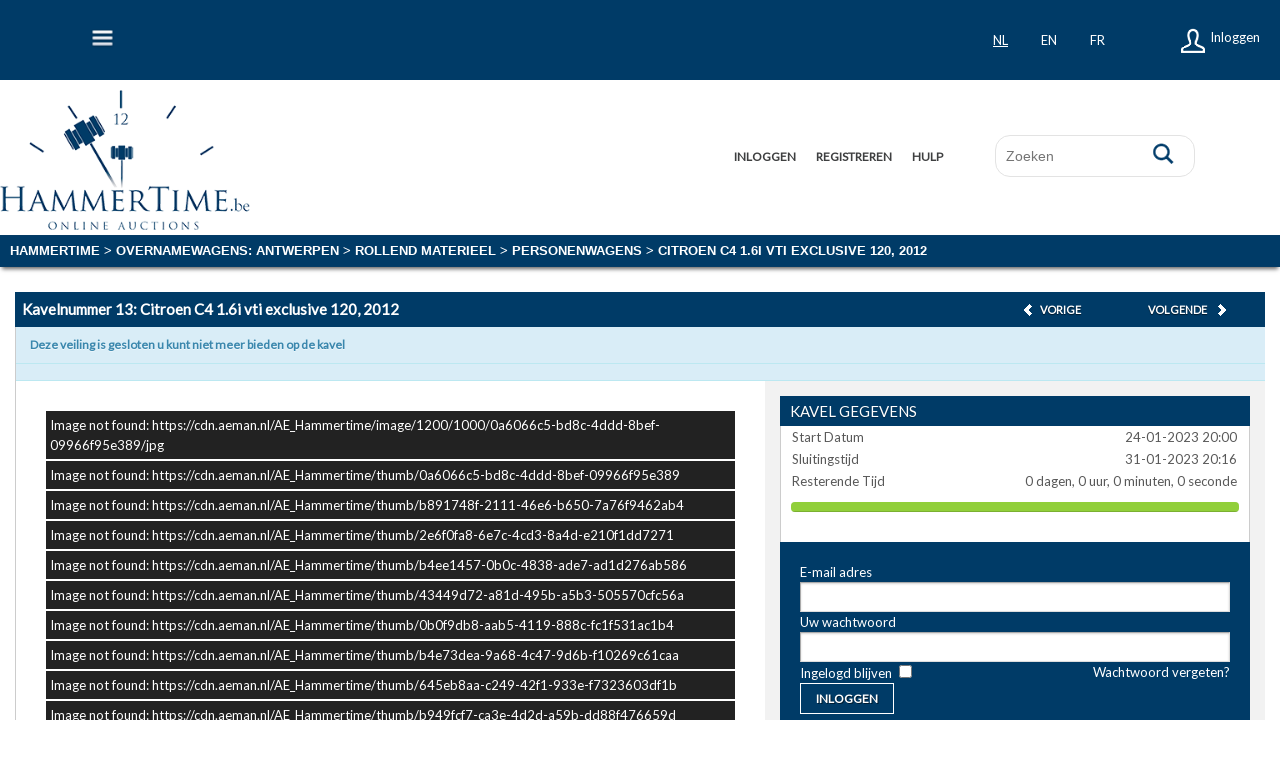

--- FILE ---
content_type: text/html; charset=utf-8
request_url: https://hammertime.be/nl/lot/lot-details/244642/citroen-c4-1-6i-vti-exclusive-120-2012
body_size: 10275
content:


<!---
Powered by Auction-experts (https://www.auction-experts.com)
Version:7.2025.11.4
db2014.12.28T00:00
--->

<!DOCTYPE html>
<html>
<head>
	<meta name="loop" content="wn0sdwk001YZR" />	
		<meta name="description" content="Online veilinghuis gespecialiseerd in het inventariseren, veilen en digitaliseren van faillissementsgoederen, industriele goederen, rollend materiaal en stock liquidatie." />	    	
    <meta name="keywords" content="openbare verkopen, veilingen, online veilingen, openbare verkoop, faillissementen, veilingsite, veilingen belgie, online veiling, failliet, jorisco, moyersoen, heyman, veilinghuis, internetveiling, bva auction, appelboom, veiling online, verkoop, troostwijk, hammertime, hamertime" />
    <meta name="author" content="metatags_author" />
    <meta http-equiv="X-UA-Compatible" content="IE=edge,chrome=1">
    <meta http-equiv="content-type" content="text/html;charset=UTF-8" />
    <meta name="viewport" content="width=device-width, minimum-scale=1.0, maximum-scale=1.0" />
    <meta http-equiv="CACHE-CONTROL" content="NO-CACHE">
	

    <meta property="og:url" content="https://hammertime.be/nl/lot/lot-details/244642/citroen-c4-1-6i-vti-exclusive-120-2012" />

    <meta property="og:type" content="article" />

    <meta property="og:title" content="Citroen C4 1.6i vti exclusive 120, 2012" />

    <meta property="og:description" />

        <meta property="og:image" content="https://cdn.aeman.nl/AE_Hammertime/image/0a6066c5-bd8c-4ddd-8bef-09966f95e389/jpg" />


    <title>Hammertime Online Veilingen</title>
    <link rel="shortcut icon" type="image/x-icon" href="/Content/images/favicon.ico">
    
    <script src="/Scripts/jquery-1.7.2.min.js" type="text/javascript"></script>
	<script src="/Scripts/jquery.validate.min.js" type="text/javascript"></script>
    <script src="/Scripts/jquery.unobtrusive-ajax.js" type="text/javascript"></script>
    <script src="/Scripts/datasmit.js" type="text/javascript"></script>
    <script src="/Scripts/jquery.plugin.js"></script>
    <script src="/Scripts/jquery.number.js"></script>
    

    <script src="/Scripts/responsiveslides.min.js" type="text/javascript"></script>
    <script src="/Scripts/jquery.easing-1.3.js" type="text/javascript"></script>
	<script src="/Scripts/jquery.countdown.js" type="text/javascript"></script>    
    <script src="/Scripts/jquery.countdown-nl.js"></script>
    <script src="/Scripts/jquery.royalslider.min.js" type="text/javascript"></script>
    <script src="/Scripts/jquery.fancybox.js" type="text/javascript"></script>
    <script src="/Scripts/jquery.fancybox.pack.js" type="text/javascript"></script>
    <script src="/Scripts/jquery.expander.min.js" type="text/javascript"></script>
    <script src="/Scripts/jquery.qtip.min.js" type="text/javascript"></script>
    <script src="/Scripts/bjqs-1.3.min.js" type="text/javascript"></script>
    <script src="/Scripts/classie.js" type="text/javascript"></script>
    <script src="/Scripts/jquery.easytabs.min.js" type="text/javascript"></script>
    <script src="/Scripts/jquery.ba-hashchange.min.js" type="text/javascript"></script>
    <script src="/Scripts/jquery.tabify-1.4.js" type="text/javascript"></script>    
	<script src="/Scripts/jquery.validate.min.js"></script>
    <script src="/Scripts/jquery.tooltipster.min.js" type="text/javascript"></script>  
    <script src="/Scripts/jquery.toastmessage.js"></script>
    
    
    <script src="/Scripts/jquery-ui-1.10.2.custom.min.js"></script>
    <script src="/Scripts/lozad.min.js?20210110"></script>
    
    <link href="/Content/toastmessage/css/jquery.toastmessage.css" rel="stylesheet" />
    <link href="/Content/jquery.countdown.css" rel="stylesheet" type="text/css" /> 
    <link href="/Content/all.css?20240108" rel="stylesheet" type="text/css" />
    <link href="/Content/mobile.css?20240208" rel="stylesheet" type="text/css" />

    <link href="/Content/kleurenpalet.css" rel="stylesheet" type="text/css" />
    <link href="/Content/jquery.fancybox.css" rel="stylesheet" type="text/css" />
    <link href="/Content/jquery-ui.css" rel="stylesheet" type="text/css" />
    <link href="/Scripts/galleria/galleria.classic.css" rel="stylesheet" type="text/css" />
    
    <link href="/Content/noHome.css" rel="stylesheet" type="text/css" />
<!-- Meta Pixel Code -->
<script>
!function(f,b,e,v,n,t,s)
{if(f.fbq)return;n=f.fbq=function(){n.callMethod?
n.callMethod.apply(n,arguments):n.queue.push(arguments)};
if(!f._fbq)f._fbq=n;n.push=n;n.loaded=!0;n.version='2.0';
n.queue=[];t=b.createElement(e);t.async=!0;
t.src=v;s=b.getElementsByTagName(e)[0];
s.parentNode.insertBefore(t,s)}(window, document,'script',
'https://connect.facebook.net/en_US/fbevents.js');
fbq('init', '363577188585549');
fbq('track', 'PageView');
</script>
<noscript><img height="1" width="1" style="display:none"
src="https://www.facebook.com/tr?id=363577188585549&ev=PageView&noscript=1"
/></noscript>
<!-- End Meta Pixel Code -->
<!-- Google tag (gtag.js) --> <script async src="https://www.googletagmanager.com/gtag/js?id=G-V14LSDMQX7"></script>
 <script> window.dataLayer = window.dataLayer || []; function gtag(){dataLayer.push(arguments);} gtag('js', new Date()); gtag('config', 'G-V14LSDMQX7'); </script>
</head>



<body class="cbp-spmenu-push">
    <div id="container">
		<div class="afHeaderTop">
			<span id="showLeftPush"></span>
			<nav class="cbp-spmenu cbp-spmenu-vertical cbp-spmenu-left" id="cbp-spmenu-s1">
				<script type="text/javascript">
    function SelectAll(id) {
        document.getElementById(id).focus();
        document.getElementById(id).select();
    }
</script>

    <ul id="hoofdmenu">
        <li><a href="/nl/auctions">Home</a></li>
        <li><a href="/nl/log-on">Inloggen</a></li>
        <li><a href="/nl/user-registration">Registreren</a></li>
        <li><a href="/Home/Help">Hulp</a></li>        
        <li><a href="/nl/main-page/auction" title="Organiseer een veiling">Organiseer een veiling</a></li>
        <li><a href="/nl/main-page/over-ons" title="Contact">Contact</a></li>
        <li><a href="/Home/Terms" title="Terms">Voorwaarden</a></li>
        <li><a href="/nl/main-page/transport" title="Transport">Transport</a></li>
        <li><a href="/nl/main-page/vacature" title="VACATURES">VACATURES</a></li>
        
    </ul>

			</nav>
			
			<div class="headerKopje"><a href="/nl/log-on">Inloggen</a></div>
        <div class="languages-selection" style="z-index: 4;">
		        <a href="/nl/lot/lot-details/244642/citroen-c4-1-6i-vti-exclusive-120-2012" style="text-decoration: underline;"  class="dropdown-item text-sm">nl</a>
		        <a href="/en/lot/lot-details/244642/citroen-c4-1-6i-vti-exclusive-120-2012" style=""  class="dropdown-item text-sm">en</a>
		        <a href="/fr/lot/lot-details/244642/citroen-c4-1-6i-vti-exclusive-120-2012" style=""  class="dropdown-item text-sm">fr</a>
        </div>
			<div style="clear: both;"></div>
		</div>
    	
		<div class="afHeaderBottom">
			<div class="logo pointer" onClick="document.location='/nl';"></div>
			<div class="zoekBalk">
<form action="/fast-search" id="searchform" method="get">					<input name="keyword" type="text" class="menu-search" placeholder="Zoeken" /><input type="submit" class="menu-search-button" value="" alt="Zoeken"/>
</form>				
				<script type="text/javascript">
					$(document).ready(function () {
					
						// initialize tooltipster on text input elements
						$('#searchform input[type="text"]').tooltipster({
							trigger: 'custom',
							animation: 'fade',
							onlyOne: false,
							position: 'top'
						});
					
						// initialize validate plugin on the form
						$('#searchform').validate({
							errorPlacement: function (error, element) {
								$(element).tooltipster('update', $(error).text());
								$(element).tooltipster('show');
							},
							success: function (label, element) {
										$(element).tooltipster('hide');
									},
							rules: {
								keyword: {
									required: true,
									minlength: 3
								}
							},
							messages: {
											   keyword: {
												   required: "Er moet een zoek term worden ingevuld",
												   minlength: "minimaal 3 tekens"
											   }
										   }
						});
					
					});
				</script>
			</div>
			<div class="menuExtra"><script type="text/javascript">
    function SelectAll(id) {
        document.getElementById(id).focus();
        document.getElementById(id).select();
    }
</script>

    <ul id="hoofdmenu">
        <li class=""><a href="/nl/log-on">Inloggen</a></li>
        <li class=""><a href="/nl/user-registration">Registreren</a></li>
        <li><a href="/Home/Help">Hulp</a></li>
    </ul>
</div>
		</div>
				
	</div>	
            
	<div class="fleft" style="width: 100%;">
        
		<div class="breadcrumb">
			<div id="container">
				<div id="header">					
					
    <a href="/nl">Hammertime</a>
    <text>&gt;</text>
    <a href="/nl/categories/main/overnamewagens-antwerpen/2664">Overnamewagens: antwerpen</a>
    <text></text>
    <text>&gt;</text>
    <text>Rollend materieel</text>
    <text>&gt;</text>
    <a href="/nl/categories/sub/personenwagens/2664/265">Personenwagens</a>
    <text>&gt;</text>
    <text>Citroen C4 1.6i vti exclusive 120, 2012</text>



				</div>
			</div>
		</div>
		<div class="auctionScrollContainer"></div>
	</div>
	
	<div id="container">
		<div id="header">            
			<div id="content">
				










<style type="text/css">

    #metadata {
        padding: 0;
        float: left;
        width: 100%;
        background-color: #003b67;
    }

        #metadata li {
            display: inline;
        }

            #metadata li a {
                padding: 10px;
                float: left;
                color: #ccc !important;
                font-size: 12pt;
            }

            #metadata li.active a {
                color: #FFF !important;
                text-decoration: none;
                font-weight: bold;
            }
</style>

<div class="main-color mobile" style="width: 100%; padding: 5px; margin-top:10px;">

    <table style="width:100%;">
        <tr>
            <td class="navtitle">
                <h1 class="lot-title">Kavelnummer 13: Citroen C4 1.6i vti exclusive 120, 2012</h1>
            </td>
        </tr>
        <tr>
            <td>
                    <a class="btn_lot_previous" href="/nl/lot/lot-details/244641/citroen-c3-1-4i-exclusive-73-2007">Vorige</a>

                    <a class="btn_lot_next" href="/nl/lot/lot-details/244643/citroen-c4-1-6-hdi-tonic-90-2009">Volgende</a>
            </td>
        </tr>
    </table>
</div>

<div class="second-color nomobile" style="float: left; width: 100%;">
    <h1 class="lot-title" style="position: relative; margin: 0; float: left;clear:none;width: 80%;padding: 7px;">Kavelnummer 13: Citroen C4 1.6i vti exclusive 120, 2012</h1>

        <a class="btn_lot_previous" href="/nl/lot/lot-details/244641/citroen-c3-1-4i-exclusive-73-2007">Vorige</a>


        <a class="btn_lot_next" href="/nl/lot/lot-details/244643/citroen-c4-1-6-hdi-tonic-90-2009">Volgende</a>
</div>

<div class="lotinhoud">
            <div class="alert alert-info">
            <h3>Deze veiling is gesloten u kunt niet meer bieden op de kavel</h3>
        </div>
            <div class="alert alert-info"></div>


    <div class="lotinforight">
        <h2 class="auctionblock main-color nomobile">KAVEL GEGEVENS</h2>


                <div style="background:#fff;color:#595959;width:100%;">
                    
  <script type="text/javascript">
  	   $(document).ready(function () {
          var endTime = new Date();
          endTime = new Date(2023, 1-1 , 31, 19, 16, 0);
          $('#remaining-time').countdown({ 
            until: endTime, 
            serverSync: serverTime,

            layout:'{dn} {dl}, {hn} {hl}, {mn} {ml}, {sn} {sl}',
            labels: ['Jaren', 'Maanden', 'Weken', 'dagen', 'uur', 'minuten', 'seconde'], 
            format: 'dHMS'
          });
       });
	  function serverTime()
	  {
		  var time = null;
		  time = new Date(2026, 1-1, 8, 4, 0, 32);
		  return time;
	  }
    </script>





	
	<div style="padding: 10px;background:#fff;color:#595959;border: 1px solid #ccc;border-top: none;border-bottom: none;">
	
        <table width="100%" style="margin-bottom:10px;">
	        <tr>
		        <td>Start Datum</td><td align="right">24-01-2023 20:00</td>
	        </tr>
	        <tr>
		        <td>Sluitingstijd</td><td align="right">31-01-2023 20:16</td>
	        </tr>
	        <tr>
		        <td>Resterende Tijd</td><td align="right"><div id="remaining-time">-</div></td>
	        </tr>
        
        </table>
    
    <div class="progress" style="clear:both;display:block;">
    	<div class="bar" style="width:15395%"></div>
    </div>
  
</div>


<form action="/nl/log-on" method="post"><input id="ReturnUrl" name="ReturnUrl" type="hidden" value="/nl/lot/lot-details/244642/citroen-c4-1-6i-vti-exclusive-120-2012" />    <div class="bidblock main-color">
        
        <div >
    	    <label for="UserName">E-mail adres</label> 
    	    <input class="text-box single-line" data-val="true" data-val-required="User name field is required" id="UserName" name="UserName" type="text" value="" tabindex="1">
    	
    	    
		     <span class="field-validation-valid" data-valmsg-for="UserName" data-valmsg-replace="true"></span>
        </div>
    
        <div >
    	    <label for="Password">Uw wachtwoord</label> <input type="password" class="inputtext" tabindex="2" name="password" id="pass" />
		    <span style="float:right;color:#fff;"><a href="/nl/password-recovery">Wachtwoord vergeten?</a></span>
    	
        </div>
    
        <div >
	        Ingelogd blijven
	        <input class="check-box" data-val="true" data-val-required="The Ingelogd blijven field is required." id="StayLoggedIn" name="StayLoggedIn" type="checkbox" value="true" /><input name="StayLoggedIn" type="hidden" value="false" />
        </div>
    
        <div>
		    <input type="submit" class="button-input-styl-1" value="Inloggen" />
	    </div>
        
    </div>
</form>
                </div>
                <div class="lot-gunnen" style="padding:10px;border-left: 1px #ccc solid;border-right: 1px #ccc solid; background: #fff;">
                    <p><span style="color: #000000;"><strong>VOORLOPIGE TOEWIJZING</strong></span></p>
                </div>


<div class="biddetails white-bg" style="margin-bottom:15px;padding:10px; background: #fff;">




    <table width="100%" class="mobilefont">
        <tr>
            <td align="left">Openings Bod</td>
            <td align="right">€  50,00</td>
        </tr>

        
        <!--tr>
            <td align="left">Soort Kavel</td><td align="right"></td>
        </tr-->
        <tr>
            <td align="left">BTW</td>
            <td align="right">0%</td>
        </tr>
        <tr>
                <td align="left">Opgeld</td>
                <td align="right">17%</td>

        </tr>
        <tr>
            <td align="left">BTW over opgeld</td>
            <td align="right">21%</td>
        </tr>
        

    </table>
    <hr style="margin-bottom: 10px;" />
    <!-- AddThis Button BEGIN -->
    <div class="addthis_toolbox addthis_default_style addthis_32x32_style">
        <a class="addthis_button_facebook"></a>
        <a class="addthis_button_twitter"></a>
        <a class="addthis_button_linkedin"></a>
        <a class="addthis_button_email"></a>
    </div>
    <script type="text/javascript" src="//s7.addthis.com/js/300/addthis_widget.js#pubid=undefined"></script>
    <!-- AddThis Button END -->
</div>
            <span class="information">&nbsp;</span>






    </div>

    <div class="lotinfoleft">

        <div class="img-holder">
            <style type="text/css">
    .royalSlider
    {
        width: 100%;
        height: auto;
    }
</style>

<div id="content-slider-1" class="royalSlider rsDefault mobile" style="float:left;width:100%;height:auto;">

	        <img style="width:100%;" alt="https://cdn.aeman.nl/AE_Hammertime/image/800/800/0a6066c5-bd8c-4ddd-8bef-09966f95e389/jpg" src="https://cdn.aeman.nl/AE_Hammertime/image/800/800/0a6066c5-bd8c-4ddd-8bef-09966f95e389/jpg" class="seq-0" />
	        <img style="width:100%;" alt="https://cdn.aeman.nl/AE_Hammertime/image/800/800/b891748f-2111-46e6-b650-7a76f9462ab4/jpg" src="https://cdn.aeman.nl/AE_Hammertime/image/800/800/b891748f-2111-46e6-b650-7a76f9462ab4/jpg" class="seq-1" />
	        <img style="width:100%;" alt="https://cdn.aeman.nl/AE_Hammertime/image/800/800/2e6f0fa8-6e7c-4cd3-8a4d-e210f1dd7271/jpg" src="https://cdn.aeman.nl/AE_Hammertime/image/800/800/2e6f0fa8-6e7c-4cd3-8a4d-e210f1dd7271/jpg" class="seq-2" />
	        <img style="width:100%;" alt="https://cdn.aeman.nl/AE_Hammertime/image/800/800/3646f637-43e7-4da9-a8b4-c9cfb7c67e11/jpg" src="https://cdn.aeman.nl/AE_Hammertime/image/800/800/3646f637-43e7-4da9-a8b4-c9cfb7c67e11/jpg" class="seq-3" />
	        <img style="width:100%;" alt="https://cdn.aeman.nl/AE_Hammertime/image/800/800/b4ee1457-0b0c-4838-ade7-ad1d276ab586/jpg" src="https://cdn.aeman.nl/AE_Hammertime/image/800/800/b4ee1457-0b0c-4838-ade7-ad1d276ab586/jpg" class="seq-4" />
	        <img style="width:100%;" alt="https://cdn.aeman.nl/AE_Hammertime/image/800/800/fca9ff33-2677-40e5-8b9f-a1128e8307ae/jpg" src="https://cdn.aeman.nl/AE_Hammertime/image/800/800/fca9ff33-2677-40e5-8b9f-a1128e8307ae/jpg" class="seq-5" />
	        <img style="width:100%;" alt="https://cdn.aeman.nl/AE_Hammertime/image/800/800/a2d98f33-2cdf-4615-b941-97a0ee7a8b39/jpg" src="https://cdn.aeman.nl/AE_Hammertime/image/800/800/a2d98f33-2cdf-4615-b941-97a0ee7a8b39/jpg" class="seq-6" />
	        <img style="width:100%;" alt="https://cdn.aeman.nl/AE_Hammertime/image/800/800/b4e73dea-9a68-4c47-9d6b-f10269c61caa/jpg" src="https://cdn.aeman.nl/AE_Hammertime/image/800/800/b4e73dea-9a68-4c47-9d6b-f10269c61caa/jpg" class="seq-7" />
	        <img style="width:100%;" alt="https://cdn.aeman.nl/AE_Hammertime/image/800/800/b949fcf7-ca3e-4d2d-a59b-dd88f476659d/jpg" src="https://cdn.aeman.nl/AE_Hammertime/image/800/800/b949fcf7-ca3e-4d2d-a59b-dd88f476659d/jpg" class="seq-8" />
	        <img style="width:100%;" alt="https://cdn.aeman.nl/AE_Hammertime/image/800/800/0b0f9db8-aab5-4119-888c-fc1f531ac1b4/jpg" src="https://cdn.aeman.nl/AE_Hammertime/image/800/800/0b0f9db8-aab5-4119-888c-fc1f531ac1b4/jpg" class="seq-9" />
	        <img style="width:100%;" alt="https://cdn.aeman.nl/AE_Hammertime/image/800/800/c87a4741-5bbc-4a07-ba6e-1ef94711099d/jpg" src="https://cdn.aeman.nl/AE_Hammertime/image/800/800/c87a4741-5bbc-4a07-ba6e-1ef94711099d/jpg" class="seq-10" />
	        <img style="width:100%;" alt="https://cdn.aeman.nl/AE_Hammertime/image/800/800/645eb8aa-c249-42f1-933e-f7323603df1b/jpg" src="https://cdn.aeman.nl/AE_Hammertime/image/800/800/645eb8aa-c249-42f1-933e-f7323603df1b/jpg" class="seq-11" />
	        <img style="width:100%;" alt="https://cdn.aeman.nl/AE_Hammertime/image/800/800/d1e4e754-8ce2-4fe5-8396-5869747b5e99/jpg" src="https://cdn.aeman.nl/AE_Hammertime/image/800/800/d1e4e754-8ce2-4fe5-8396-5869747b5e99/jpg" class="seq-12" />
	        <img style="width:100%;" alt="https://cdn.aeman.nl/AE_Hammertime/image/800/800/43449d72-a81d-495b-a5b3-505570cfc56a/jpg" src="https://cdn.aeman.nl/AE_Hammertime/image/800/800/43449d72-a81d-495b-a5b3-505570cfc56a/jpg" class="seq-13" />
	        <img style="width:100%;" alt="https://cdn.aeman.nl/AE_Hammertime/image/800/800/5a9e78c2-e6b6-400c-a350-287ca8fcc75d/jpg" src="https://cdn.aeman.nl/AE_Hammertime/image/800/800/5a9e78c2-e6b6-400c-a350-287ca8fcc75d/jpg" class="seq-14" />
	        <img style="width:100%;" alt="https://cdn.aeman.nl/AE_Hammertime/image/800/800/09762dac-bb35-4a3d-af9f-5efffdf8b97b/jpg" src="https://cdn.aeman.nl/AE_Hammertime/image/800/800/09762dac-bb35-4a3d-af9f-5efffdf8b97b/jpg" class="seq-15" />
	        <img style="width:100%;" alt="https://cdn.aeman.nl/AE_Hammertime/image/800/800/67b96007-8446-494a-8cee-ffcd4a9428c0/jpg" src="https://cdn.aeman.nl/AE_Hammertime/image/800/800/67b96007-8446-494a-8cee-ffcd4a9428c0/jpg" class="seq-16" />
	        <img style="width:100%;" alt="https://cdn.aeman.nl/AE_Hammertime/image/800/800/e203dd29-d69d-45a7-8ba8-7c9c3a4ac3af/jpg" src="https://cdn.aeman.nl/AE_Hammertime/image/800/800/e203dd29-d69d-45a7-8ba8-7c9c3a4ac3af/jpg" class="seq-17" />
	        <img style="width:100%;" alt="https://cdn.aeman.nl/AE_Hammertime/image/800/800/92974032-6c84-4e40-8fe8-7a9857d67a77/jpg" src="https://cdn.aeman.nl/AE_Hammertime/image/800/800/92974032-6c84-4e40-8fe8-7a9857d67a77/jpg" class="seq-18" />
	        <img style="width:100%;" alt="https://cdn.aeman.nl/AE_Hammertime/image/800/800/f978bf1b-fb64-4a9f-abeb-e603f6c06ce2/jpg" src="https://cdn.aeman.nl/AE_Hammertime/image/800/800/f978bf1b-fb64-4a9f-abeb-e603f6c06ce2/jpg" class="seq-19" />
</div>



<div id="galleria">
    
        <a href="https://cdn.aeman.nl/AE_Hammertime/image/1200/1000/0a6066c5-bd8c-4ddd-8bef-09966f95e389/jpg">
            <img src="https://cdn.aeman.nl/AE_Hammertime/thumb/0a6066c5-bd8c-4ddd-8bef-09966f95e389" class="lot-images lot-images-small" /></a>
        <a href="https://cdn.aeman.nl/AE_Hammertime/image/1200/1000/b891748f-2111-46e6-b650-7a76f9462ab4/jpg">
            <img src="https://cdn.aeman.nl/AE_Hammertime/thumb/b891748f-2111-46e6-b650-7a76f9462ab4" class="lot-images lot-images-small" /></a>
        <a href="https://cdn.aeman.nl/AE_Hammertime/image/1200/1000/2e6f0fa8-6e7c-4cd3-8a4d-e210f1dd7271/jpg">
            <img src="https://cdn.aeman.nl/AE_Hammertime/thumb/2e6f0fa8-6e7c-4cd3-8a4d-e210f1dd7271" class="lot-images lot-images-small" /></a>
        <a href="https://cdn.aeman.nl/AE_Hammertime/image/1200/1000/3646f637-43e7-4da9-a8b4-c9cfb7c67e11/jpg">
            <img src="https://cdn.aeman.nl/AE_Hammertime/thumb/3646f637-43e7-4da9-a8b4-c9cfb7c67e11" class="lot-images lot-images-small" /></a>
        <a href="https://cdn.aeman.nl/AE_Hammertime/image/1200/1000/b4ee1457-0b0c-4838-ade7-ad1d276ab586/jpg">
            <img src="https://cdn.aeman.nl/AE_Hammertime/thumb/b4ee1457-0b0c-4838-ade7-ad1d276ab586" class="lot-images lot-images-small" /></a>
        <a href="https://cdn.aeman.nl/AE_Hammertime/image/1200/1000/fca9ff33-2677-40e5-8b9f-a1128e8307ae/jpg">
            <img src="https://cdn.aeman.nl/AE_Hammertime/thumb/fca9ff33-2677-40e5-8b9f-a1128e8307ae" class="lot-images lot-images-small" /></a>
        <a href="https://cdn.aeman.nl/AE_Hammertime/image/1200/1000/a2d98f33-2cdf-4615-b941-97a0ee7a8b39/jpg">
            <img src="https://cdn.aeman.nl/AE_Hammertime/thumb/a2d98f33-2cdf-4615-b941-97a0ee7a8b39" class="lot-images lot-images-small" /></a>
        <a href="https://cdn.aeman.nl/AE_Hammertime/image/1200/1000/b4e73dea-9a68-4c47-9d6b-f10269c61caa/jpg">
            <img src="https://cdn.aeman.nl/AE_Hammertime/thumb/b4e73dea-9a68-4c47-9d6b-f10269c61caa" class="lot-images lot-images-small" /></a>
        <a href="https://cdn.aeman.nl/AE_Hammertime/image/1200/1000/b949fcf7-ca3e-4d2d-a59b-dd88f476659d/jpg">
            <img src="https://cdn.aeman.nl/AE_Hammertime/thumb/b949fcf7-ca3e-4d2d-a59b-dd88f476659d" class="lot-images lot-images-small" /></a>
        <a href="https://cdn.aeman.nl/AE_Hammertime/image/1200/1000/0b0f9db8-aab5-4119-888c-fc1f531ac1b4/jpg">
            <img src="https://cdn.aeman.nl/AE_Hammertime/thumb/0b0f9db8-aab5-4119-888c-fc1f531ac1b4" class="lot-images lot-images-small" /></a>
        <a href="https://cdn.aeman.nl/AE_Hammertime/image/1200/1000/c87a4741-5bbc-4a07-ba6e-1ef94711099d/jpg">
            <img src="https://cdn.aeman.nl/AE_Hammertime/thumb/c87a4741-5bbc-4a07-ba6e-1ef94711099d" class="lot-images lot-images-small" /></a>
        <a href="https://cdn.aeman.nl/AE_Hammertime/image/1200/1000/645eb8aa-c249-42f1-933e-f7323603df1b/jpg">
            <img src="https://cdn.aeman.nl/AE_Hammertime/thumb/645eb8aa-c249-42f1-933e-f7323603df1b" class="lot-images lot-images-small" /></a>
        <a href="https://cdn.aeman.nl/AE_Hammertime/image/1200/1000/d1e4e754-8ce2-4fe5-8396-5869747b5e99/jpg">
            <img src="https://cdn.aeman.nl/AE_Hammertime/thumb/d1e4e754-8ce2-4fe5-8396-5869747b5e99" class="lot-images lot-images-small" /></a>
        <a href="https://cdn.aeman.nl/AE_Hammertime/image/1200/1000/43449d72-a81d-495b-a5b3-505570cfc56a/jpg">
            <img src="https://cdn.aeman.nl/AE_Hammertime/thumb/43449d72-a81d-495b-a5b3-505570cfc56a" class="lot-images lot-images-small" /></a>
        <a href="https://cdn.aeman.nl/AE_Hammertime/image/1200/1000/5a9e78c2-e6b6-400c-a350-287ca8fcc75d/jpg">
            <img src="https://cdn.aeman.nl/AE_Hammertime/thumb/5a9e78c2-e6b6-400c-a350-287ca8fcc75d" class="lot-images lot-images-small" /></a>
        <a href="https://cdn.aeman.nl/AE_Hammertime/image/1200/1000/09762dac-bb35-4a3d-af9f-5efffdf8b97b/jpg">
            <img src="https://cdn.aeman.nl/AE_Hammertime/thumb/09762dac-bb35-4a3d-af9f-5efffdf8b97b" class="lot-images lot-images-small" /></a>
        <a href="https://cdn.aeman.nl/AE_Hammertime/image/1200/1000/67b96007-8446-494a-8cee-ffcd4a9428c0/jpg">
            <img src="https://cdn.aeman.nl/AE_Hammertime/thumb/67b96007-8446-494a-8cee-ffcd4a9428c0" class="lot-images lot-images-small" /></a>
        <a href="https://cdn.aeman.nl/AE_Hammertime/image/1200/1000/e203dd29-d69d-45a7-8ba8-7c9c3a4ac3af/jpg">
            <img src="https://cdn.aeman.nl/AE_Hammertime/thumb/e203dd29-d69d-45a7-8ba8-7c9c3a4ac3af" class="lot-images lot-images-small" /></a>
        <a href="https://cdn.aeman.nl/AE_Hammertime/image/1200/1000/92974032-6c84-4e40-8fe8-7a9857d67a77/jpg">
            <img src="https://cdn.aeman.nl/AE_Hammertime/thumb/92974032-6c84-4e40-8fe8-7a9857d67a77" class="lot-images lot-images-small" /></a>
        <a href="https://cdn.aeman.nl/AE_Hammertime/image/1200/1000/f978bf1b-fb64-4a9f-abeb-e603f6c06ce2/jpg">
            <img src="https://cdn.aeman.nl/AE_Hammertime/thumb/f978bf1b-fb64-4a9f-abeb-e603f6c06ce2" class="lot-images lot-images-small" /></a>
</div>

<script id="addJS">
    jQuery(document).ready(function ($) {
        $('#content-slider-1').royalSlider({
            autoHeight: true,
            arrowsNav: true,
            arrowsNavAutoHide: false,
            autoPlay: {
                enabled: false,
                pauseOnHover: true
            },
            fadeinLoadedSlide: false,
            controlNavigationSpacing: 0,
            controlNavigation: 'none',
            imageScaleMode: 'none',
            imageAlignCenter: false,
            loop: false,
            transitionspeed: 200,
            loopRewind: false,
            numImagesToPreload: 6,
            keyboardNavEnabled: true,
            usePreloader: false
        });
    });
</script>

        </div>
        <hr style="margin-bottom: 10px;" />

        

   
    <div style="margin:0 auto;padding:20px 10px;">



       
    </div>



            <div class="extraInfoInhoud">
                <ul id="metadata" class="nomobile main-color">
                    <li class="active"><a href="#group-1">Kavel gegevens</a></li>
                </ul>

                <div style="position: relative; float: left; width: 100%;" class="netto">
                    <fieldset>
                            <div id="group-1" class="group-1 ">
                                    <div style="width:100%;" class="">
                                        <div class="display-label field-merk"><b>MERK:</b></div>
                                            <div class="display-field"> Citroen</div>
                                        <div style="clear:both;"></div>
                                    </div>
                                    <div style="width:100%;" class="bgWit">
                                        <div class="display-label field-type"><b>MODEL:</b></div>
                                            <div class="display-field"> C4 1.6i vti exclusive 120</div>
                                        <div style="clear:both;"></div>
                                    </div>
                                    <div style="width:100%;" class="">
                                        <div class="display-label field-ingebruikname"><b>INGEBRUIKNAME:</b></div>
                                            <div class="display-field"> 28/03/2012</div>
                                        <div style="clear:both;"></div>
                                    </div>
                                    <div style="width:100%;" class="bgWit">
                                        <div class="display-label field-kilometerstand"><b>AFGELEZEN KMSTAND:</b></div>
                                            <div class="display-field"> 176409 km</div>
                                        <div style="clear:both;"></div>
                                    </div>
                                    <div style="width:100%;" class="">
                                        <div class="display-label field-chassisnummer"><b>CHASSISNUMMER:</b></div>
                                            <div class="display-field"> VF7NC5FS0CY534099</div>
                                        <div style="clear:both;"></div>
                                    </div>
                                    <div style="width:100%;" class="bgWit">
                                        <div class="display-label field-cc"><b>MOTOR INHOUD:</b></div>
                                            <div class="display-field"> 1598 cc</div>
                                        <div style="clear:both;"></div>
                                    </div>
                                    <div style="width:100%;" class="">
                                        <div class="display-label field-kw"><b>MOTOR VERMOGEN:</b></div>
                                            <div class="display-field"> 88 kW</div>
                                        <div style="clear:both;"></div>
                                    </div>
                                    <div style="width:100%;" class="bgWit">
                                        <div class="display-label field-brandstof"><b>BRANDSTOF:</b></div>
                                            <div class="display-field"> benzine (but be sure to double pictures)</div>
                                        <div style="clear:both;"></div>
                                    </div>
                                    <div style="width:100%;" class="">
                                        <div class="display-label field-transmissie"><b>TRANSMISSIE:</b></div>
                                            <div class="display-field"> LOOK AT PICTURES</div>
                                        <div style="clear:both;"></div>
                                    </div>
                                    <div style="width:100%;" class="bgWit">
                                        <div class="display-label field-sleutels"><b>AANTAL SLEUTELS:</b></div>
                                            <div class="display-field"> 1</div>
                                        <div style="clear:both;"></div>
                                    </div>
                                    <div style="width:100%;" class="">
                                        <div class="display-label field-inschrijving"><b>INSCHRIJVINGSBEWIJS:</b></div>
                                            <div class="display-field"> JA</div>
                                        <div style="clear:both;"></div>
                                    </div>
                                    <div style="width:100%;" class="bgWit">
                                        <div class="display-label field-gelijkvorm"><b>GELIJKVORMIGHEIDSATTEST:</b></div>
                                            <div class="display-field"> JA</div>
                                        <div style="clear:both;"></div>
                                    </div>
                                    <div style="width:100%;" class="">
                                        <div class="display-label field-keuringsbewijs"><b>KEURINGSBEWIJS:</b></div>
                                            <div class="display-field"> JA</div>
                                        <div style="clear:both;"></div>
                                    </div>
                                    <div style="width:100%;" class="bgWit">
                                        <div class="display-label field-schade"><b>SCHADE:</b></div>
                                            <div class="display-field"> Lichte gebruiksschade / ZIE FOTO - LOOK PICTURE</div>
                                        <div style="clear:both;"></div>
                                    </div>
                                    <div style="width:100%;" class="">
                                        <div class="display-label field-extra"><b>EXTRA INFORMATIE:</b></div>
                                            <div class="display-field"> MARGE WAGEN</div>
                                        <div style="clear:both;"></div>
                                    </div>
                            </div>                    </fieldset>
                </div>
            </div>

    </div>



    <div class="lotinfoleft">
        <div style="line-height: 25px; text-align: left;padding:20px 10px;white-space:pre-wrap;"></div>
    </div>
</div>
<script src="/Scripts/galleria/galleria-1.4.2.js"></script>
<script src="/Scripts/galleria/galleria.classic.js"></script>

<script src="https://cdnjs.cloudflare.com/ajax/libs/microsoft-signalr/3.1.9/signalr.min.js"></script>
<script src="/Content/js/jquery-plugins/jquery.AEBidEngine-2.js"></script>



<script type="text/javascript">

    jQuery(document).ready(function ($) {
        $(".royalSlider").royalSlider({
            slidesSpacing: 0,
            arrowsNav: 'none',
            controlNavigation: 'none',
            arrowsNav: true,
            arrowsNavAutoHide: false,
            imgHeight: '300',
            imageScalePadding: 0,
            loop: true
        });

        $('#metadata').tabify();

        $(this).find(".addTrackLot").click(function () {

            var lotId = $(this).attr("id");
            $.ajax({
                url: '/List/AddTracker',
                data: { id: lotId },
                type: 'POST',
                success: function (data) {
                    $().toastmessage("showNoticeToast", data.message);
                }
            });
        });


    });


	 // Load the classic theme
	    Galleria.loadTheme('/Scripts/galleria.classic.min.js');

	    // Initialize Galleria
	    Galleria.run('#galleria');

	    Galleria.configure({
		    lightbox: true,
	        imageCrop: false,
	        transition: 'slide'
	    });


    $(document).ready(function () {
        $('.expand').expander(
    {
        slicePoint: 350,
        widow: 2,
        preserveWords: true,
        expandText: 'Lees meer...',
        expandPrefix: '',
        userCollapseText: 'Lees minder',
        userCollapsePrefix: ' '
    }
    );
    });



</script>

			</div>
		</div>
	</div>

	<div id="footer">
		<div id="container">
		   <div id="header">
			<a href="/nl?title=home">Home</a> |
					
			<a href="/nl/main-page/over-ons" title="Over ons">Over ons</a> |
							 
							 <a href="/nl/main-page/nieuws" title="Nieuws">Nieuws</a> |

		<a href="/nl/main-page/auction" title="Organiseer een veiling">Organiseer een veiling</a> |
		<a href="/nl/main-page/transport" title="Transport">Transport</a> |
		<a href="/nl/main-page/vacature" title="VACATURES">VACATURES</a> |
							 
			  <a href="/Home/Terms" title="Terms">Voorwaarden</a>
			  <div class="bLinkedIn" onClick="document.location='https://www.linkedin.com/company/hammertime-bvba';"></a></div>
			  <div class="bFacebook" onClick="document.location='https://www.facebook.com/hammertime.be';"></a></div>
			  </div>
		</div>
	</div>

	<div id="container">
		<div id="header">
			<div class="logo-footer">
				<div style="position: relative; float: left; margin: 12px 0 0 50px; color: #5c5c5c;
					font-size: 11px; font-weight: bolder;">
					powered by<br />
					<a href="https://www.auction-experts.com" target="_blank" style="color: #5c5c5c !important;">
						AUCTION EXPERTS</a> | Copyright All rights reserved  
						
				</div>
			</div>
		</div>
	</div>    
    



	<script>
				var menuLeft = document.getElementById( 'cbp-spmenu-s1' ),
					showLeftPush = document.getElementById( 'showLeftPush' ),
					body = document.body;
	
	
				showLeftPush.onclick = function() {
					classie.toggle( this, 'active' );
					classie.toggle( body, 'cbp-spmenu-push-toright' );
					classie.toggle( menuLeft, 'cbp-spmenu-open' );
					disableOther( 'showLeftPush' );
				};
		
	
				function disableOther( button ) {
	
					if( button !== 'showLeftPush' ) {
						classie.toggle( showLeftPush, 'disabled' );
					}
					if( button !== 'showRightPush' ) {
						classie.toggle( showRightPush, 'disabled' );
					}
                }

				// Initialize library to lazy load images
				var observer = lozad();
                observer.observe();


</script>
</body>
</html>


--- FILE ---
content_type: text/css
request_url: https://hammertime.be/Content/all.css?20240108
body_size: 31426
content:
@import url(//fonts.googleapis.com/css?family=Lato);

/* default instellingen van elementen */
html,body,div,span,applet,object,iframe,h1,h2,h3,h4,h5,h6,p,blockquote,pre,a,abbr,acronym,address,big,cite,code,del,dfn,em,img,ins,kbd,q,s,samp,small,strike,strong,sub,sup,tt,var,b,u,i,center,dl,dt,dd,ol,ul,li,fieldset,form,label,legend,table,caption,tbody,tfoot,thead,article,aside,canvas,details,embed,figure,figcaption,footer,header,hgroup,menu,nav,output,ruby,section,summary,time,mark,audio,video{
	border: 0;
	margin: 0;
	padding: 0;}
* { 
	-moz-box-sizing: border-box; -webkit-box-sizing: border-box; box-sizing: border-box;}
ol,ul{
	list-style: none;}
blockquote,q{
	quotes: none;}
blockquote:before,blockquote:after,q:before,q:after{
	content: none;}
table {
	border-collapse: collapse;
	border-spacing: 0;}
.omDeVier:nth-child(4n+5) {  
  clear: left;
}

tr,td{
	border: none;}
html{
	height: 100%;
	min-height: 100%;
	overflow-y: scroll;
	overflow-x: hidden;}
body {
	color: #696969;
	background-color: #fff;
	font-family: 'Lato', 'lucida grande',tahoma,verdana,arial,sans-serif;font-size: 13px;line-height: 20px;
	text-rendering: optimizeLegibility;-webkit-font-smoothing: antialiased; }
div,form,p,ul,li,dd,dl{
	display: block;
	margin: 0;
	padding: 0;}
h1,h2{
	clear: both;
	color: #225268;
	font-size: 13px;
	font-weight: bolder;
	line-height: 18px;
	margin-bottom: 10px;
	padding: 0;
	letter-spacing: 0px;}
h3,h4{ 
	letter-spacing: 0px;
	color: #225268;
	font-size: 15px;
	font-weight: 700;
	margin: 1px 0 6px;
	padding: 0;}
a { 
	color: #396777; text-decoration: none;}
/* einde default instellingen van elementen */

/* extra instellingen voor elementen */
.padv10{
	padding: 0 10px;}
.pad6{
	padding: 6px;}
.padb10p{
	padding-bottom: 10px;}
.mart15{
	margin-top: 15px;}
.clear{
	clear: both;}
.justify{
	text-align: justify;}
.f10{
	font-size: 10px;}
§.f-green{
	color: #4c7904;}
.f-red{
	color: #C00;}
.f-blue{
	color: #225268;}
.f-blue-2{
	color: #A3C9DE;}
.f-black{
	color: #0d030e;}
.fs14{
	font-size: 14px;}
.fs11{
	font-size: 11px;}
.strong{
	font-weight: 700;}
.pb30{
	padding-bottom: 30px;}
.pt30{
	padding-top: 30px;}
.ph5{
	padding: 0 5px;}
.mt10p{
	margin-top: 10px;}
.pv20p{
	padding: 20px 0;}
.pl80p{
	padding-left: 80px;}
.pl25p{
	padding-left: 25px;}
.w100p{
	width: 100px;}
.w115p{
	width: 115px;}
.w85p{
	width: 85px;}
.w280p{
	width: 280px;}
.w165p{
	width: 165px;}
.w367p{
	width: 367px;}
.w750p{
	width: 750px;}
.text-left{
	text-align: left;}
.text-center{
	text-align: center;}
/* einde extra instellingen voor elementen */

/* hoofdkleuren van de site */
.main-color{
	color: #fff;
	background: #003b67; /* Old browsers */
}
.main-color a { 
	color: #fff !important;}
.second-color{ 
	color: #fff;
	background: #003b67; /* Old browsers */
}
.mainToSecondColor {
	color: #fff;
	background: #003b67; /* Old browsers */
}
.secondToMainColor {
	color: #fff;
	background: #003b67; /* Old browsers */
}
/* einde hoofdkleuren van de site */

/* Zaken voor de top-header van de site */
#header{
	position: relative;float: left;
	width: 100%;height: auto;}


.afHeaderTop {
    position: relative;
    float: left;
    width: 100%;
    height: 80px;
    background-color: #003b67;
    color: #fff;
}
.headerKopje {
    position: relative;
    float: right;
    
    margin: 27px 20px 0px 0px;
    background-repeat: no-repeat;
    padding-left: 30px;
    background-image: url(/content/images/kopje.png);
    height: 28px;
}
    .headerKopje a {
        color: #fff;        
    }
    .afHeaderBottom {
	position: relative; float: left;
	width: 100%; height: 155px;
	background-color: #fff; color: #3e3f40;}
.zoekBalk {position: relative; float: right; border: 1px solid #e3e3e3; border-radius: 15px; width: 200px; padding: 5px;margin: 55px 85px 0px 0px;}
.menu-search{
	width: 135px !important;
	position: relative;
	float: left;
	border: 0px !important;
	box-shadow: none !important;}
.menu-search-button {
	position: relative;
	float: right;
	background-image: url(/content/images/zoek.png) !important; background-repeat: no-repeat !important;
	background-color: #fff !important; border: 0px !important;
	width: 40px; height: 30px;
}
.menuExtra {
	position: relative; float: right; margin: 60px 42px 0px 0px;}
.afHeaderBottom ul {position: relative; float: right;}
.afHeaderBottom ul li {
	position: relative;float: left;
	height: auto;width: auto;}
.dwarsheaderMarked {margin-bottom: 20px; padding-top: 10px; position: relative; width: 100%; float: left;}
.afHeaderBottom ul li a{
	color: #3e3f40;
	float: left;
	font-size: 12px;
	font-weight: bolder;
	line-height: 12px;
	padding: 11px 10px;
	text-decoration: none;
	text-transform: uppercase;
	vertical-align: middle;}
.afHeaderBottom ul li a.selected, .top-menu ul li a:hover{
	background: #003b67; color: #fff; }
.top-menu{
	position: relative;float: left;
	width: 100%;height: auto;
	margin-bottom: 0px;
	padding: 0;}
.top-menu ul li {
	position: relative;float: left;
	height: auto;width: auto;}
.top-menu ul li a{
	color: #fff;
	float: left;
	font-size: 12px;
	font-weight: bolder;
	line-height: 12px;
	padding: 11px 10px;
	text-decoration: none;
	text-transform: uppercase;
	vertical-align: middle;
	text-shadow: 0 1px 1px rgba(0,0,0,0.7);}
.top-menu ul li a.selected, .top-menu ul li a:hover{
	background: #003b67;}

#showLeftPush
{
	color: #fff;
	position: relative;
	background: url('/Content/images/menu_mobile.png') center center no-repeat #003b67;
	float: left;
	margin: 20px 0px 0px 85px;
	font-family: 'Lato', sans-serif;
	font-size: 20px;
	font-weight: 700;
	width: 35px;
	height: 35px;
	cursor: pointer;
	-webkit-box-shadow: 0px 3px 3px 0px rgba(0, 0, , 0.4);
	box-shadow: 0px 3px 3px 0px rgba(0, 0, , 0.4);
}


.top-sm {position: relative; float: right;width: 70px; height: 30px; margin-left: 20px; padding-top: 10px;}
.smFacebook {display: block; position: relative; float: left; width: 30px; height: 30px; background-image: url(/content/images/smFacebook.png); background-size: 30px 30px;}
.smLinkedIn {display: block; position: relative; float: left; width: 30px; height: 30px; background-image: url(/content/images/smLinkedIn.png); background-size: 30px 30px; margin-left: 10px;}
	
.extraMenu {
	position: relative;float: right; margin-top: 11px;
	color: #053c67;}
.extraMenu ul li { float: left; margin-right: 10px; 
}
.extraMenu ul li:last-child {margin-right: 0px;
}
.extraMenu a {
	display:block; background-color: #003b67; color: #fff; padding: 5px; text-transform: uppercase;
}
.extraMenu a:hover {
	background-color: #649aae; color: #fff; text-decoration:none;
}

/* einde zaken voor de top-header van de site */

/* zaken voor de taalselectie */
.languages-selection a{ color: #fff; margin-left: 30px;}
.languages-selection{
	background: none;
	position: relative;float: right;
	height: 14px;
	text-align: right;
	margin: 30px 75px 0px 0px; text-transform:uppercase;}
.languages-selection img {
	padding: 0 1px;}
/* einde zaken van de taalselectie */

/* zaken voor de zoekfunctie */
.top-search {
	position: relative;float: right;
	width: auto; margin-left: 20px;
	text-align: right;
	margin-bottom: 4px; margin-top: 10px;}
/* einde zaken voor de zoekfunctie */

/* zaken voor de geavanceerd zoeken */
.advanced-search{
	color: #cce0e7;
	font-size: 11px;
	padding-left: 5px;}
.advanced-search:hover{
	color: #fff;}
/* einde zaken voor de geavanceerd zoeken */

h1.auction-title {
    
    color: #053c66;
    font-size: 17px;
   line-height: 22px;
    font-weight: lighter;
    margin-top: 2px;    
    text-shadow: 0 1px 1px rgba(0,0,0,0.3);
    text-transform: uppercase;
    width: auto;
}

/* Live auction-zaken */
.liveHoofdingLinks {
	width: 34%; float: left;}
.liveHoofdingRechts {
	width: 46%; float: left;}
.liveKolomInfo {
	width: 34%; clear: both;}
.liveBiedKolom {
	width: 46%; margin-left: 2%;}
.liveHistoryKolom {
	width: 16%; margin-left: 2%;}
.auctionOffline {
	color: #F00; font-size: 14px;
	font-weight: bold;
	margin-top: 10px;
	background-color: #fdf4f4;
	width: 100%; padding: 10px; border: 1px solid #f00;}
.BlokKop {
    clear: both;
    width: 100%;
    float: left;
    color: #FFFFFF;
    font-weight: bold;
    background-color: #003b67;
    padding:5px;
    border: 1px solid #003b67;}
.BlokContent {
    clear: both;
    float: left;
    margin-bottom: 20px;
    width: 100%;
    padding:5px;
    background-color: #fff;
    border: 1px solid #c0d0e1;}
.onderblokContent {
    width: 100%;
    padding:5px;
    background-color: #fff;
    /*border: 1px solid #c0d0e1;*/
	}

.bold-text {
    font-weight: bolder;
}

.red-text, .green-text {
    font-weight: bold;
    font-size: 14px;
    padding: 6px 0;
}
.bid-origin-hall {
    /*list-style-type: square!important;*/
    list-style: none;
    margin-left: 0px;}
.bid-origin-content {}
.bid-highest-content {
	color: #003b67;}
.bid-proxy-content {
	color: #f00;}
.bid-origin-hall-1 span {
    color:brown;
}
.bid-origin-hall-2 span {
    color:green;
}
.bid-origin-hall-3 span {
    color:blue;
}
.bid-origin-me,.bid-origin-internet {
    /*list-style-type: circle!important;*/
    margin-left: 0px;
    list-style: none;}
.bid-origin-me {
    color: red;}
#bidderNbr {
	height: 56px;}
#saveBidderNbr {
	background-color: green; color: #fff;
	height: 56px;}
#saveBidderNbr:hover {
	background-color: #003b67;}
#bid-container {
	position:relative;
	clear:left;
	float: left;
    width: 100%;
    vertical-align: top;}
#bidAmount {
    border: 1px solid #003b67;
	border-top-left-radius: 10px;
	border-top-right-radius: 10px;
	background-color: #fbf8db;
    width: 100%; height: 30px;}
#makeBid {
	border-bottom-left-radius: 10px;
	border-bottom-right-radius: 10px;
    border: 1px solid #003b67; border-top: 0px;
	margin-bottom: 10px;
    width: 100%; !important;}
.bidAmountManager {
	height: 40px !important; font-size: 25px !important; width: 200px !important; border-radius: 0px !important;}	
.makeBidManager {
	height: 40px !important; font-size: 25px !important; width: 50px !important; border-radius: 0px !important; border-top: 1px  solid #003b67!important; border-left: 0px !important;}
#makeBid:hover {
    background-color: green !important;}
.currentOmschrijving {
    padding: 5px;}
.green-text {
    color: green;
    font-weight: bold;}
.red-text {
    color:red;}
#currentLot {
    /* padding: 10px 10px 0 10px; */
    width: 100%;}
#currentLot-manager {
    /* padding: 10px 10px 0 10px; */
    width: 100%;}
#currentLot img {
    width: 100%;}
#currentLot p {
    text-align: justify;}
.zweefLinks {
    float: left;}
.lot-legend {
    padding:0;}
.lot-legend li {
    list-style-type: none;
    font-size: smaller;
    width:200px;}
.closed-lot,.upcoming-lot {
    width:23%;
    float: left;
    margin:1%;}
.closed-lot img.lot-image,
.upcoming-lot img.lot-image {
    width: 100%;
    padding:0px;
    margin:0px;}
.closed-lot span,.upcoming-lot span {
    display:block;
    text-align: center;}
.bid-orgin, .bid-reserve, .bid-auto, .bid-highest-bidder {
    font-variant: small-caps;
    font-size:15px;}
.bid-highest-content, .bid-proxy-content {
	font-size: 20px;}
.bid-orgin {
	--clear: left;}
.bid-margin20 {
	margin-top: 10px;}
.floating-bid {
    width:25%;
    height:40px;
    float: left;
    padding:4px;
    margin:2px;}
.lot-image-holder {
    float:left;   
	width: 20%;}
.lot-image {
    width: 100%;}
.lot-description {
    width:79%;
	margin-left: 1%;
    overflow-y:auto;
    height:148px;
    display:inline-block;    
    padding:4px;}
li.euro-mark {
    list-style-type:none;}
li.procent-mark {
    list-style-type:none;}
li.colored-list {
    list-style-type:none;}
ul.colored-list {
    padding-left: 0px;}
ul.colored-list li:nth-child(even) {
    background-color: aliceblue;}
ul.lot-properties {
    /* -moz-border-radius: 5px;
    border: 1px solid black;
    background-color: #FFFFFF;
    padding: 10px;
    border-radius: 5px; */
	}
ul.colored-list li {
    list-style-type: none;
    padding:3px;}
ul.colored-list span:last-child {
    float:right;}
.crop75px { 
    overflow:hidden; 
    white-space:nowrap; 
    text-overflow:ellipsis;     
    display:inline-block;  
    width:75px;  }
.euro-mark:before {
    content: "€";
    padding-right: 5px;}
.procent-mark:after {
    content: "%";
    padding-left: 5px;}
.bidder-number  {
    width:320px;
    float: left; }
.bid-section  {
    width:100%;
    float: left;}
.hall-lotnummer {
    font-size: 16px;}
.hall-lotnaam {
    font-size: 16px;}
.melding {
    color: #ff0000;
    font-weight: bolder;
    font-size: 15px;}
.verstopt {
    display: none;}
#sendClosing {
    width: 61px;
    height: 56px;
    background-image: url(images/ea.png);
    border: 0px;}
#cancelClosing {
    width: 61px;
    height: 56px;
    background-image: url(images/x.png);
    border: 0px;}
#closeLot {
    width: 61px;
    height: 56px;
    background-image: url(images/cl.png);
    border: 0px;}
.closing-button input[type=button],
.cancel-button input[type=button],
.close-button input[type=button] {
    width:40px;    
    float: left; margin-bottom: 10px; margin-right: 10px;}
.next-button {
    width:100px;
    float: left; margin-bottom: 10px; margin-right: 10px;}
#NextLot {
	width:100px;
	height: 56px !important;}
.bidder-number input[type=text],.bid-section input[type=text]{
    width: 120px;
    height: 20px;
    padding:4px;}
.auto-bid input[type=button],.bidder-number input[type=button],.bid-section input[type=button]{
    color:#FFFFFF;
    background-color:orangered;
    border: 0;
    height: 30px;
    padding:7px;
    font-size: inherit;}
.managerNextBid {
	clear: both; float:left; width: 100%; margin-top: 10px;}
.bidSpaceText {
	padding-top: 15px; padding-bottom: 10px;}
.bidSpaceElement {
	padding-top: 10px; padding-bottom: 10px;}
.achtergrond-manager {
	text-align: left;
     background-color: #003b67 !important;
     border: 1px solid #003b67 !important;}
.nextBidTekstManager {font-size: 14px; font-weight: bold;}
.nieuweRegel {
    clear: both;}
.topRuimte {
    margin-top: 20px;}
#closedlots table,#upcominglots table {
    width:100%;}
#onlineUsers table th,#closedlots table th,#upcominglots table th {
	background-color: #000080;
	color:#ffffff;
	padding:6px;}
#closedlots table td,#upcominglots table td {
    /*padding:6px;
    margin:2px;*/
	}
#closedlots table tbody tr:nth-child(even),#upcominglots table tbody tr:nth-child(even) {
    background-color: aliceblue;}
.closing-lot {
    height: 20px;
	width: 100%; 
	background-color: #003b67;
	color: #fff;
	margin-bottom: 20px;}
.closing-lot span{
    color:white;    
    font-weight: bold;
    text-align: center;
    width:400px;    
    padding:4px;}
/* Einde Live auction-zaken */


/* zaken voor de footer van de site */
footer {
	display: block;}
#footer a:hover {
	text-decoration: underline;}
#footer h1, #footer h2{
	color: #fff;}
.footerlinks{
	display: block;
	float: left;
	width: 950px;}
#footer{
	color: #fff;
	position: relative;float: left;
	font-size: 12px;
	background-color: #003b67;
	width: 100%;height: auto;
	margin-bottom: 10px;
	margin-top: 20px;
	border-top: 1px solid #fff;
	border-bottom: 1px solid #fff;
	-webkit-box-shadow: 0 4px 4px -2px #666;
    -moz-box-shadow: 0 4px 4px -2px #666;
	box-shadow: 0 4px 4px -2px #666;

	padding: 15px;}
#footer .block{
	position: relative;
	width: 320px;height: auto;
	margin-bottom: 15px;
	padding: 10px;}
#footer a{
	color: #fff;
	text-decoration: none;}
#footer .footer-links{
	clear: left;float: left;
	padding-left: 10px;}
#footer .copyrights{
	clear: right;float: right;
	padding-right: 10px;}
.logo-footer{
	background: url(/content/images/logo_footer.png) no-repeat 10px 10px;
	position: relative;float: left;
	width: 100%;height: 70px;
	line-height: 16px;}
/* einde zaken van de footer van de site */

/* Zaken van de hot lots */
#hotLotsPanel {
	background: transparent;
	height: auto;width: 465px;
	margin-bottom: 0;
	overflow: visible;
	position: relative;}
#hotLotsPanel{
	height: auto;
	position: relative;float: left;
	margin-bottom: 20px;
	text-shadow: 0 1px 1px rgba(0,0,0,0.4);}
.hotlotimg{
	position: relative;float: left;
	height: auto;width: 322px;
	overflow: hidden;}
/* Einde zaken van de hot lots */



/* css voor de combilot */
.combiLotContainer {}
.combiLotRij {float:left;width:100%;text-align:left;border-bottom:1px #ccc solid;border-right:1px #ccc solid;border-left:1px #ccc solid;height:auto;background:#fff;padding: 0px; margin-bottom: 10px;}
.combiLotHoofdbalk {float: left; width: 100%;padding: 5px; border-bottom: 1px solid #CCC;}
.combiLotEindtijd {float: right; color: #003b67;}
.combiLotBiedprijs {float: left; color: #003b67;}
.combiLotNaam {padding: 10px; background-color: #003b67; color: #fff;cursor: pointer;}
.combiLotContent {padding: 0 10px 10px 10px;}
.combiLotThumb {float: left; width: 150px; margin: 5px 10px 5px 0;cursor: pointer;}
.combiLotContainer .read-more {float: right; margin-bottom: 15px;}
.combiLotContainer .read-less {float: right; margin-bottom: 15px;}
/* einde css voor de combilot */




.ContentInstellingen {
	padding: 10px; padding-top: 0px;
	float: left;
}
.submit-place-bid {
	border-top: 1px solid #ccc !important;
	border-right: 1px solid #ccc !important;
	border-bottom: 1px solid #f8f8f8 !important;
	border-left: 1px solid #f8f8f8 !important;
	}
.medium-title{ 
	letter-spacing: 0px;
	color: #225268;
	font-size: 15px;
	font-weight: 700;
	margin: 1px 0 6px;
	padding: 0;}
.stackheader a { 
	color: #fff;
}
.stackheaderSecond {padding: 10px; font-weight:bold; border-top: 1px solid #ccc;}
.stackheader
{
	color: #fff;
	float: left;
	font-size: 12px;
	font-weight: bolder;
	margin-bottom: 0px;
	padding: 10px;
	position: relative;
	width: 100%;
	background: #003b67; /* Old browsers */
}

.alert-info h3
{
	color: #3a87ad;
}
a.invoice-file:hover
{
	color: #0187C5;
}
ul.lotlinks li.pdf
{
	background: url(images/pdf.png) no-repeat center left;
}
#container
{
	height: auto!important;
	margin: 0 auto;
	min-height: 100%;
	width: 100%;
	z-index: 0;
}
.center-content
{
	margin: 0 auto;
	width: 100%;
}

li.logoutcontainer a {
	background-image: url(/content/images/logout.png); background-repeat: no-repeat;
	padding-left: 27px;
	background-size: 15px 15px;
	background-position: 6px 7px;
}
#active-auctions,#upcoming,#closed
{
	background: transparent;
	height: auto;
	margin-bottom: 0;
	overflow: visible;
	position: relative;
	width: 465px;
}
h2.auctionblock, h2.auctionblockKaal
{
	background-color: #003b67;
	color: #fff;
	font-size: 15px;
	float: left;
	font-weight: lighter;
	height: 30px;
	line-height: 30px;
	margin: 0;
	position: relative;
	text-shadow: 0 1px 1px rgba(0,0,0,0.3);
	text-transform: uppercase;
	width: 100%;
}
h2.auctionblockKaal2 {
	background-color: #fff;
	clear: none !important;
	color: #053c66;
	font-size: 15px;
	float: left;
	font-weight: lighter;
	margin-top: 2px;
	position: relative;
	text-shadow: 0 1px 1px rgba(0,0,0,0.3);
	text-transform: uppercase;
	width: auto;	}
h2.auctionblock {padding-left: 10px;}
#active-auctions, #upcoming {margin-top: 7px;width: 100%; padding-left: 40px;}
#active-auctions h2.auctionblock, #upcoming h2.auctionblock
{
	background: #fff;
	color: #053c66;
}

.actieveVeilingen-infoList {
	background: #fff;
	cursor: pointer;
	float: left;
	font-size: 12px;
	height: auto;
	padding: 10px;
	padding-bottom: 0px;
	position: relative;
	width: 100%;
}
.aKop {font-weight: bold; text-transform: uppercase; color: #515356;}
.aTitel {font-weight: bold; text-transform: uppercase; color: #013c6a;}
.actieveVeilingen-infoList .imgContainer {
	width: 73px; height: 55px;
	position: relative; 
	float: left; 
	overflow: hidden;
	background-color: #f4f4f4;
	border: 1px solid #4a4a4a;}
.actieveVeilingen-infoList .imgContainerList {
	width: 73px; height: 73px;
	position: relative; 
	float: left; 
	overflow: hidden;
	background-color: #f4f4f4;
	border: 1px solid #4a4a4a;}
.actieveVeilingen-infoList .imgContainerList p {padding: 0px !important;}
.actieveVeilingen-infoList .imgContainer img {width: 73px; height: 55px; opacity: 0.9; -webkit-transition: all 0.1s ease-in-out;
	-moz-transition: all 0.1s ease-in-out;
	-o-transition: all 0.1s ease-in-out;
	transition: all 0.1s ease-in-out;}
.actieveVeilingen-infoList .imgContainerList img {width: 73px; height: 73px; opacity: 0.9; -webkit-transition: all 0.1s ease-in-out;
	-moz-transition: all 0.1s ease-in-out;
	-o-transition: all 0.1s ease-in-out;
	transition: all 0.1s ease-in-out;}
.actieveVeilingen-infoList .imgContainer img: hover {opacity: 1;}
.actieveVeilingen-infoList .imgContainerList img: hover {opacity: 1;}
.actieveVeilingen-info {
	background: #fff;
	cursor: pointer;
	float: left;
	font-size: 12px;
	height: auto;
	margin-bottom: 3%;
	padding: 4px;
	position: relative;
	float: left;
	width: 25%;}
.actieveVeilingen-info .imgContainer {
	position: relative; 
	border: 1px solid #4a4a4a;
	max-width: 230px; 
	height: 230px; 
	overflow: hidden;
	
}
.actieveVeilingen-info .imgContainer p {margin:0px; padding: 0px !important;}
.actiefHeader {margin-top: 10px; font-weight: bold; margin-bottom: 0px !important; padding-bottom: 0px !important;}

.actieveVeilingen-info .imgContainer {
    -webkit-transition: all 1s ease;
    -moz-transition: all 1s ease;
    -o-transition: all 1s ease;
    -ms-transition: all 1s ease;
    transition: all 1s ease;
    background-repeat: no-repeat;
    background-size: contain;
    background-position: center center;
}


.normaleAfstand {
	margin: 30px 40px 30px 40px !important;}

	.imgContainer  {
		text-align:center;
		}
		.imgContainer img {		
			max-width:100%;
			max-height:100%;
		}
		
.klokgif {
	float: left; width: 25px; height: 25px; 
	position: relative;
	background-image:url(/content/images/animated_clock.gif); 
	background-size: 100% auto;
	margin-right: 7px;
	margin-top: -2px;
	margin-bottom: 20px;
	}
.catcontainer
{
	background: #fff;
	height: auto;
	padding: 15px;
	position: relative;
	width: 100%;
}
.catleft
{
	clear: none;
	float: left;
	height: auto;
	margin-bottom: 15px;
	padding-right: 15px;
	overflow-x: hidden;
	position: relative;
	width: 59%;
	margin-right: 1%;
}
.catright
{
	float: right;
	height: auto;
	width: 40%;
}
.lotinforight
{
	float: right;
	min-height: 100px;
	overflow: hidden;
	padding: 15px;
	background: #f2f2f2;
	position: relative;
	width: 40%;
}
.lotinfoleft
{
	float: left;
	min-height: 100px;
	overflow: hidden;
	padding: 30px;
	position: relative;
	width: 60%;
}
.biddetails
{
	float: left;
	position:relative;
	line-height: 25px;
	width: 100%;
}
.combidetails{float:left;width:100%;border:1px #eaeaea solid;border-top:none;background:#fff;line-height:25px;padding:10px;}
.w575
{
	width: 575px!important;
}
.w700
{
	width: 700px!important;
}
.pager
{
	float: right;
}
.pager a
{
	background-color: #fff;
	border: none;
	border-left-width: 0;
	float: left;
	line-height: 20px;
	padding: 4px 12px;
	text-decoration: none;
}
.pager a.selected
{
	background: #003b67;
	color: #fff;
	cursor: default;
	font-weight: bolder;
}
.pagerSelected {
	background: #003b67 !important;
	color: #fff;
	cursor: default;
	font-weight: bolder;
	padding: 4px 12px;
}
.w342
{
	width: 342px;
}
.HotItems {
	background-color: #003b67;
	border-top: 1px solid #003b67;
	border-bottom: 1px solid #003b67;
	margin-top: 20px;
	margin-bottom: 10px;
	color: #003b67;
	position: relative; float: left; width: 100%;
	box-shadow: 4px 4px 4px -2px #666;
	}
.hotlot-item img {border: 1px solid #013c6a;}
.topScrollContainer
{
	color: #003b67;
	float: left;
	font-size: 13px;
	font-weight: bolder;
	height: auto;
	padding: 5px 10px;
	position: relative;
	text-shadow: none;
	text-transform: uppercase;
	width: 100%;
	background-color: #003b67;
	font-family: "ff-netto-web",sans-serif !important;
	margin-top: 15px;
	margin-bottom: 10px;
	border-top: 1px solid #053c66;
	border-bottom: 1px solid #053c66;
	-webkit-box-shadow: 0 4px 4px -2px #666;
    -moz-box-shadow: 0 4px 4px -2px #666;
	box-shadow: 0 4px 4px -2px #666;
}

.top-container {
    margin-top: 15px;
    text-transform: uppercase;
}

.breadcrumb {
    display: none;
    color: #fff;
    float: left;
    font-size: 13px;
    font-weight: bolder;
    height: auto;
    padding: 5px 10px;
    position: relative;
    text-shadow: none;
    text-transform: uppercase;
    width: 100%;
    background-color: #003b67;
    font-family: "ff-netto-web",sans-serif !important;
   
    margin-bottom: 10px;
    border-top: 1px solid #053c66;
    border-bottom: 1px solid #053c66;
    -webkit-box-shadow: 0 4px 4px -2px #666;
    -moz-box-shadow: 0 4px 4px -2px #666;
    box-shadow: 0 4px 4px -2px #666;
}
.breadcrumb a
{
	color: #fff;
	display: inline-block;
	font-weight: 700;
	text-decoration: none;
}
.breadcrumb .separator
{
	color: #fff;
	display: inline-block;
	padding: 0 3px;
}
.valMessage {float: right;}
#content
{
	background: #fff;
	float: left;
	height: auto;
	overflow: visible;
	padding: 15px;
	position: relative;
	width: 100%;
}
.welcomePanel
{
	float: left;
	height: auto;
	margin-bottom: 15px;
	position: relative;
	width: 100%;
}
#content p
{
	padding: 6px 0;
}
#content .left
{
	float: left;
	padding-bottom: 20px;
	width: 245px;
}
#content .right
{
}
.page-menu
{
	background: #fff;
	float: left;
	height: auto;
	margin-bottom: 15px;
	padding: 10px;
	position: relative;
	width: 100%;
	border-bottom: 1px #ccc solid;
	border-left: 1px #ccc solid;
	border-right: 1px #ccc solid;
}
ul.page-menu li
{
	height: 20px;
	vertical-align: middle;
}

ul.toolbar_bids {
	position: relative; 
	float: right; 
	width: 100%; 
	margin-bottom: 15px;
	margin-top: 15px;
}
li.toolbar_bids_new {float: right; display: inline; margin-right: 20px; font-size: 13px; font-weight: normal; color: black; background: url(/Content/images/icon_star.png) no-repeat top left; padding-left: 22px;}
li.toolbar_bids_highest {float: right; display: inline; margin-right: 20px; font-size: 13px; font-weight: normal; color: black; background: url(/Content/images/icon_highest.png) no-repeat top left; padding-left: 22px;}
li.toolbar_bids_bids {float: right; display: inline; margin-right: 20px; font-size: 13px; font-weight: normal; color: black; background: url(/Content/images/icon_lot_bid.png) no-repeat top left; padding-left: 22px;}
li.toolbar_bids_combi {float: right; display: inline; margin-right: 20px; font-size: 13px; font-weight: normal; color: black; background: url(/Content/images/icon_comb.png) no-repeat top left; padding-left: 25px;background-position: 3px 5px;}

li.toolbar_bids_follow {float: right; display: inline; margin-right: 20px; font-size: 13px; font-weight: normal; color: black; background: url(/Content/images/icon_follow_lot.png) no-repeat top left; padding-left: 22px;}

#tilesicon
{
	padding-left: 30px;
	background: url('../Content/images/tiles.png') no-repeat 10px 50%;
}

.latestblock {padding-right: 20px;}
#listicon
{
	padding-left: 30px;
	background: url('../Content/images/list.png') no-repeat 10px 50%;
}
.clBlock {width: 100%;}
.wvar {width:36%;}

.listLijn { position: absolute; left: 48px; right: 21px; top: 30px; height: 2px; background-color: #a4a4a4; z-index: 1000;}
.auctionlistlist {position: relative; width: 100%; clear: left; margin-top: 10px;}
#listTabsActive, #listTabsUpcoming {position: relative; float: right; width: 50px; margin-right: 21px;}
#listTabsActive li, #listTabsUpcoming li {position: relative; float: left; width: 25px; margin-top: -0px;}
.tiles_white
{
	padding-left: 30px !important;
	opacity: 0.6;filter: alpha(opacity=60);
	background: url('../Content/images/tiles_white.png') #fff no-repeat 10px 50% !important;
}
#active-auctions .active .tiles_white {opacity: 1 !important;filter: alpha(opacity=100) !important;}
#upcoming .active .tiles_white {opacity: 1 !important;filter: alpha(opacity=100) !important;}

.list_white
{
	padding-left: 30px !important;
	opacity: 0.6;filter: alpha(opacity=60);
	background: url('../Content/images/list_white.png') #fff no-repeat 10px 50% !important;
}
#active-auctions .active .list_white {opacity: 1 !important;filter: alpha(opacity=100) !important;}
#upcoming .active .list_white {opacity: 1 !important;filter: alpha(opacity=100) !important;}


#content .left .auction-closed
{
	background-color: #e5eef3;
	display: inline-block;
	margin: 4px 0;
	padding-bottom: 5px;
}
#content .right_content
{
	float: left;
	padding-bottom: 20px;
	padding-left: 15px;
	width: 723px;
}
.nav-bg
{
	background: url(../Content/images/nav_bg.png) no-repeat;
	height: 80px;
	left: -23px;
	position: absolute;
	top: 12px;
	width: 365px;
	z-index: 999;
}
.bgWit {background-color:#f8f8f8;}

.myLotsContent {float:left;width:100%; padding: 10px;}
.hoofding {text-align: left; border-bottom: 1px solid #999;}
.inhoud {text-align: left;}
.extraInfoInhoud
{
	background: #f2f2f2;
	float: left;
	height: auto;
	padding: 10px;
	position: relative;
	width: 100%;
}
.bFacebook {position: relative; float: right; width: 25px; height: 26px; 
	background-image: url(/content/images/bFacebook.png); background-size: 100% 100%; cursor: pointer;
	opacity: 0.9;}
.bFacebook:hover {opacity: 1;}
.bLinkedIn {position: relative; float: right; width: 25px; height: 26px; 
	background-image: url(/content/images/bLinkedIn.png); background-size: 100% 100%; cursor: pointer; 
	margin-left: 10px; opacity: 0.8;}
.bLinkedIn:hover {opacity: 1;}
.lotinhoud
{
	background: #fff;
	float: left;
	height: auto;
	padding: 0;
	position: relative;
	border-left: 1px solid #ccc;
	border-bottom: 1px solid #ccc;
	width: 100%;
}
.lothighestbar
{
	background: transparent;
	display: none;
	float: right;
	height: 60px;
	position: relative;
	width: 50%;
}
.yellowblock
{
	background: transparent;
	border: 1px solid #eaeaea;
	border-top: none;
	float: left;
	height: auto;
	padding: 10px;
	position: relative;
	width: 100%;
}
.yellowblock .row input[type=text],.yellowblock .row input[type=password],.bidblock input[type=password], .bidblock input[type=text]
{
	width: 100%!important;
}
.title-1,.title-2
{
	color: #2c5ba3;
	font-size: 13px;
	font-weight: bolder;
	padding-bottom: 5px;
}

#latestbids li
{
	border-bottom: 1px #e5e5e5 solid;
	display: block;
}

#lotcell a
{
	font-size: 11px;
}

.auction-list-info
{
	background: #fff;
	cursor: pointer;
	float: left;
	font-size: 12px;
	height: auto;
	margin-bottom: 20px;
	padding: 20px 10px 20px 10px;
	position: relative;
	width: 100%;
}

.auction-list-info h2
{
	letter-spacing: 0px;
	text-shadow: none;
}

.auction-list-info:hover
{
	cursor: pointer;
}

.auction-list-info:last-child
{
	margin-bottom: 20px;
}

.auction-number {
	position: absolute;
	right: -1px;
	top: -1px;
	height: 18px;
	width: 30px;
	color: #fff;
	font-size: 10px;
	text-align: center;
	background: #79a24e;
}

#cmsitem
{
	font-size: 13px;
	font-weight: bolder;
	color: #396777;
	text-transform: uppercase;
	height: auto;
	border-bottom: 1px #E5E5E5 solid;
	position: relative;
	float: left;
	width: 100%;
	height: auto;
	margin-bottom: 5px;
	padding: 3px 0;
}

.blue-box
{
	border: 1px solid #dcdcdc;
	border-radius: 1px;
	clear: both;
	display: inline-block;
	font-size: 11px;
	height: auto;
	line-height: 20px;
	margin-bottom: 15px;
	moz-border-radius: 1px;
	padding: 10px;
	position: relative;
	webkit-border-radius: 1px;
	width: 200px;
}
.auction-list-info h2 a
{
	font-size: 16px;
	font-weight: bolder;
}
#upcoming .auction-list-info h2 a
{
	color: #4babfe;
}
.home-right-block
{
	background: #f1f5f0;
	border: 1px solid #dcdcdc;
	border-radius: 1px;
	clear: both;
	display: inline-block;
	float: left;
	line-height: 20px;
	margin-bottom: 15px;
	min-height: 100px;
	moz-border-radius: 1px;
	padding: 15px;
	position: relative;
	webkit-border-radius: 1px;
	width: 283px;
}
.grey-block
{
	background: #f3f3f3;
	border: 1px solid #dcdcdc;
	border-radius: 1px;
	clear: both;
	display: inline-block;
	float: left;
	line-height: 20px;
	margin-bottom: 15px;
	min-height: 100px;
	moz-border-radius: 1px;
	padding: 15px;
	position: relative;
	webkit-border-radius: 1px;
	width: 898px;
}
#content .right .auction-list-info .image
{
	border: 6px solid #dfeaee;
	float: left;
}
#content .right .auction-list-info .image img
{
	border: none;
}
#content .right .auction-list-info .desc
{
	color: #656565;
	display: block;
	padding: 4px 0;
}
#content .right .separator
{
	height: 3px;
}
#content .right .auction-list-info .auction-details .ends
{
	color: #5685a1;
	font-weight: 700;
	padding-top: 3px;
}
#content .separator
{
	clear: both;
	display: none;
	height: 0;
	margin: 0 10px;
}
#content .introduction
{
	float: left;
	line-height: 18px;
	padding-left: 10px;
	width: 610px;
}
#content .info-action-details
{
	background-color: #d4e2eb;
	border: 1px solid #f9f9f9;
	float: right;
	font-size: 12px;
	margin-top: 10px;
	padding: 5px 0 20px;
	width: 310px;
}
#content .info-action-details .info-line
{
	background: url(images/separator-line-1.jpg) bottom repeat-x;
	padding: 7px 17px;
}
#content .info-action-details .info-line .left-details
{
	color: #023047;
	display: inline-block;
	float: left;
	font-weight: 700;
	width: 120px;
}
#content .info-action-details .info-line .right-details
{
	display: inline-block;
	width: 156px;
}
.auction-description
{
	height: 130px;
	margin-top: 10px;
	text-align: center;
}
#content .description h2
{
	padding: 6px 0 9px;
}
.lot-title
{
	color: #fff;
	float: left;
	font-size: 15px;
	line-height: 21px;
}
.category-line-details
{
	border: 1px solid #fff;
	cursor: pointer;
	display: inline-block;
	margin-bottom: 8px;
	padding: 10px;
	width: 934px;
}
.category-line-details .visual
{
	float: left;
	width: 120px;
}
.category-line-details .visual span
{
	background-color: #c1dbe8;
	border: 1px solid #fffffd;
	display: inline-block;
	padding: 4px;
}
.category-line-details .lot
{
	float: left;
	width: 100px;
}
.category-line-details .name-desc
{
	float: left;
	padding-left: 15px;
	width: 370px;
}
.category-line-details .tonnage
{
	color: #232728;
	float: left;
	text-align: center;
	width: 160px;
}
.category-line-details .bid
{
	color: #232728;
	float: left;
	width: 100px;
}
.category-line-details .time
{
	color: #232728;
	float: left;
	width: 155px;
}

.help ul, ol 
{
	padding: 0;
	margin: 0 0 10px 25px;
}

.help ul li 
{
	display: list-item;
	list-style-type: disc !important;
}

tr.subcategory-row
{
	background: #fff;
	border-bottom: 1px solid #dcdcdc;
	color: #000!important;
	cursor: pointer;
	font-size: 13px;
}
.cattitle
{
	padding: 5px;
	font-weight: bolder;
}
tr.subcategory-row:hover
{
	background: #eaeaea;
}
.subcategory-row td:first-child a
{
	font-weight: 400;
	padding-left: 10px;
}
.information
{
	display: block;
	padding: 10px 0;
}
.auction-box .img-holder,.left-column
{
	float: left;
	margin-right: 20px;
	width: 300px;
}
.left-column .descritpion
{
	padding: 2px 11px 3px 5px;
}
.auction-box .img-holder .big-img img
{
	border: 5px #FFF solid;
	display: inline-block;
	width: 240px;
}
.auction-box .small-images .nm
{
	margin-right: 0;
}
.auction-box .auction-descripton
{
	background: none;
	float: left;
	line-height: 16px;
	width: 400px;
}
.socialmediabar
{
	bottom: 36px;
	height: 16px;
	position: absolute;
	right: 0;
	text-align: right;
	width: 100px;
}
.auction-box .description
{
	color: #656565;
	font-size: 13px;
	line-height: 18px;
	min-height: 136px;
	padding: 10px 0;
}
.right-column
{
	float: left;
	padding: 0 0 10px 18px;
	width: 600px;
}
.right-column .description
{
	padding: 2px 6px;
}
.right-column .title
{
	background: url(images/bg-right-title.png) no-repeat;
	color: #dce7ed;
	font-size: 15px;
	font-weight: 700;
	height: 24px;
	padding: 8px 18px 0;
}
.auction-box .details ul li
{
	list-style: none;
	padding: 6px 0;
}
.auction-box .details ul li.time
{
	padding: 6px 0 1px 10px;
}
.col-left
{
	background-color: #eaeaea;
	border-radius: 3px;
	display: block;
	float: left;
	height: auto;
	margin: 7px 0;
	position: relative;
	webkit-border-radius: 3px;
	width: 250px;
}
.auction-box .details ul li .title
{
	float: left;
	font-weight: 700;
	width: 140px;
}
.auction-box .details ul li .status-bar
{
	background: url(images/preload-line.png) no-repeat;
	height: 25px;
	padding: 3px 13px 0 8px;
	width: 176px;
}
.auction-box .details ul li .status-bar .progress-line
{
	border: none;
	height: 9px;
}
.auction-box .details ul li .info-bar
{
	background: url(images/info-bar.png) no-repeat;
	color: #588197;
	font-size: 11px;
	height: 22px;
	padding: 6px 9px 0 11px;
	width: 205px;
}
.auction-box .details ul li .info-bar .nobid
{
	display: block;
	font-weight: 700;
	text-align: center;
}
.auction-box .details ul li .info-bar .bid
{
	float: left;
	width: 55px;
}
.auction-box .details .column-1
{
	float: left;
	width: 148px;
}
.auction-box .details .column-3
{
	float: left;
	font-size: 11px;
	padding: 2px;
}
.auction-box .details .info-title
{
	color: #fff;
	display: inline-block;
	font-weight: 700;
	padding-bottom: 5px;
}
ul.form li span input[type=checkbox]
{
	float: left;
	width: auto;
}
ul.form li span select
{
	border: 1px solid #d2d0d1;
	font-size: 12px;
	padding: 3px;
	width: 180px;
}
ul.form li.links a
{
	color: #d14836;
	font-size: 11px;
	font-weight: 700;
	margin-right: 4px;
	text-decoration: underline;
}
ul.form .check-box
{
	float: left;
	margin-right: 6px;
	position: relative;
	top: 2px;
}
ul.form .small-labels label
{
	float: none;
	width: auto;
}
ul.form span.smaller-label label
{
	width: 190px;
}
ul.lot-lists li
{
	cursor: pointer;
	display: inline-block;
	font-size: 12px!important;
	padding: 4px;
	width: 100%;
}
ul.lot-lists li .auction-row-1
{
	float: left;
	margin-right: 5px;
	padding-right: 5px;
	width: 304px;
}
ul.lot-lists li .auction-row-2
{
	float: left;
	margin-right: 5px;
	padding-right: 5px;
	text-align: left;
	width: 165px;
}
ul.lot-lists li .auction-row-3
{
	float: left;
	padding-left: 195px;
}
ul.lot-lists li .auction-row-4
{
	float: left;
	padding-left: 50px;
}
.active-indicator
{
	background-color: #0A0;
	border-radius: 5px;
	color: #FFF;
	display: inline-block;
	font-size: 10px;
	padding: 3px;
	text-align: center;
	width: 50px;
}
.closed-indicator
{
	background-color: #C00;
	border-radius: 5px;
	color: #FFF;
	display: inline-block;
	font-size: 10px;
	padding: 3px;
	text-align: center;
	width: 50px;
}
ul.lot-lists li:hover
{
	background: #FFF;
}
ul .white-border
{
	border: 1px solid #FFF;
}
.content-inputs
{
	display: block;
	padding: 20px 0;
}
.content-inputs label
{
	clear: both;
	float: left;
	height: 25px;
	line-height: 25px;
	padding: 2px;
	width: 280px;
}
#content textarea
{
	border: 1px solid #d2d0d1;
	font-size: 12px;
	height: 120px;
	margin: 15px 0;
	padding: 6px;
	width: 100%;
}
.message,.Message
{
	background-color: #d9edf7;
	border: 1px solid #fbeed5;
	border-color: #bce8f1;
	border-radius: 4px;
	color: #3a87ad;
	margin-bottom: 20px;
	moz-border-radius: 4px;
	padding: 8px 35px 8px 14px;
	text-shadow: 0 1px 0 rgba(255,255,255,0.5);
	webkit-border-radius: 4px;
}
.details a.tooltip
{
	color: #595D5E;
	padding: 0 2px;
	position: relative;
	text-decoration: none;
	top: 3px;
}
.radio-option input[type=radio]
{
	margin: 0 1px;
	padding: 0 1px;
	position: relative;
	top: 2px;
}
.info-box
{
	background: #DCE7ED url(images/icon-info.png) 10px center no-repeat;
	border: 1px solid #F7F7F7;
	border-radius: 7px;
	color: #2E3337;
	margin: 20px 0;
	moz-border-radius: 7px;
	padding: 30px 15px 30px 70px;
	webkit-border-radius: 7px;
}
.short-title
{
	border-radius: 4px 4px 0 0;
	color: #dce7ed;
	font-size: 15px;
	font-weight: 700;
	height: 24px;
	padding: 8px 13px 0 10px;
	webkit-border-radius: 4px 4px 0 0;
}
.submit-button-holder
{
	padding: 5px 0;
	text-align: right;
}

.icon-lock
{
	background: url(../content/images/lock.png) no-repeat top left;
	display: inline-block;
	height: 14px;
	line-height: 14px;
	margin-top: 1px;
	vertical-align: text-top;
	width: 14px;
}

.bid-table
{
	border: 0;
	width: 100%;
}
.bid-table thead
{
	color: #32373b;
	font-weight: 700;
}
.bid-table td
{
	padding: 4px 0;
}
.standard-input
{
	border: 1px solid #d2d0d1;
	font-size: 12px;
	padding: 3px;
}
.select-input-1
{
	border: 1px solid #d2d0d1;
	font-size: 12px;
	height: 22px;
	padding: 2px;
	width: 140px;
}
.field-validation-error
{
	color: #E00;
	float: left;
}
.input-validation-error
{
	background-color: #fee;
	border: 1px solid red;
}
.validation-summary-errors
{
	color: #E00;
	font-weight: 700;
}

.blue-paragraph
{
	color: #a9bdc6;
	padding: 6px 0;
}
.message-poll
{
	display: block;
	float: right;
}
li.highest-bidder
{
    background: url(images/highest-bidder.png) 10px center no-repeat;
}

li.overbid-bidder {
    background: url(images/highest-bidder-grey.png) 10px center no-repeat;
}

#live-lot-detail .lot-item 
{
    padding:10px;
}


    #live-lot-detail .lot-item.highest-bidder li.overbid-bidder,
    #live-lot-detail .lot-item.overbid-bidder li.highest-bidder,
    #live-lot-detail .lot-item.no-bidder li.overbid-bidder,
    #live-lot-detail .lot-item.no-bidder li.highest-bidder {
        display: none;
    }

#live-lot-detail .lot-item.overbid-bidder li.overbid-bidder,
#live-lot-detail .lot-item.highest-bidder li.highest-bidder {
    display: block;
}

#live-lot-detail .lot-item.lot-status-closed  {
    /*background-color: rgb(245, 178, 131, 0.1);		*/
    background-color: rgba(195, 195, 195, 0.1);
    border: none;
}

#live-lot-detail .lot-item.highest-bidder  {
    background-color: rgba(57, 176, 15, 0.25);
    /*border:1px solid rgb(57, 176, 15);*/
}

#live-lot-detail .lot-item.overbid-bidder  {
    background-color: rgba(255, 0, 0, 0.1);
    /*border:1px solid rgb(193, 28, 28);*/
}

#live-lot-detail .lot-item.no-bidder  {
    /*background-color: rgb(245, 178, 131, 0.1);		*/
    border: 1px solid rgb(245, 178, 131);
}



.common-message-poll
{
	background-color: #d2dfe7;
	border: 1px solid #bac9d0;
	border-radius: 5px;
	display: none;
	margin: 1px 6px 0 0;
	moz-border-radius: 5px;
	padding: 5px;
	webkit-border-radius: 5px;
}
.red-message-poll
{
	color: red;
}
.green-message-poll
{
	color: green;
}
.orange-message-poll
{
	color: orange;
}
.active-stack-link
{
	float: right;
	position: relative;
	right: -25px;
}
.active-stack-link a
{
	background-color: #dce7ed;
	border: 1px solid #99bed1;
	border-radius: 5px;
	font-weight: 700;
	moz-border-radius: 5px;
	padding: 5px;
	text-decoration: none;
	webkit-border-radius: 5px;
}
.active-stack-link a:hover
{
	background-color: #e4eff5;
}
.history-info
{
	border-top: 1px solid #6f9cb6;
	color: #6f9cb6;
	display: inline-block;
	font-weight: 700;
	margin: 5px 0;
	padding: 4px 0;
	text-align: center;
	width: 100%;
}
.demo-cursor
{
	position: absolute;
	right: 300px;
	top: 10px;
}
.demo-animation
{
	background-color: #a2cbdd;
	border-left: 1px solid #fff;
	border-top: 1px solid #fff;
	bottom: 0;
	color: #fff;
	height: 115px;
	padding: 10px 0;
	position: fixed;
	right: 0;
	text-align: center;
	width: 145px;
}
.demo-animation a
{
	color: #fff;
	display: inline-block;
	padding: 40px 0;
	text-decoration: none;
}
.flag
{
	cursor: pointer;
	display: inline-block;
	height: 16px;
	margin: 0 4px;
	padding: 4px 0;
	width: 19px;
}
.flag.nl
{
	background: url(../Content/images/flags.png);
	background-position: -19px 0;
}
.flag.nl:hover,.flag.nl.selected
{
	background-position: -19px -17px;
}
.flag.en
{
	background: url(../Content/images/flags.png);
	background-position: 0 0;
}
.flag.en:hover,.flag.en.selected
{
	background-position: 0 -17px;
}
.flag.de
{
	background: url(../Content/images/flags.png);
	background-position: 57px 0;
}
.flag.de:hover,.flag.de.selected
{
	background-position: 57px -17px;
}
.flag.fr
{
	background: url(../Content/images/flags.png);
	background-position: 38px 0;
}
.flag.fr:hover,.flag.fr.selected
{
	background-position: 38px -17px;
}
.flag.es
{
	background: url(../Content/images/flags.png);
	background-position: 19px 0;
}
.flag.es:hover,.flag.es.selected
{
	background-position: 19px -17px;
}
ul.files-list
{
	display: inline-block;
	float: left;
	height: auto;
	margin-top: 10px;
	position: relative;
	width: 400px;
}
ul.files-list li
{
	float: left;
	list-style: none;
	padding: 1px 9px;
}
.price-input-holder input
{
	width: 90%;
}
.select-auction-bar
{
	background-color: #DCE7ED;
	border: 1px solid #F7F7F7;
	border-radius: 5px;
	display: inline-block;
	margin: 10px 0;
	moz-border-radius: 5px;
	padding: 10px;
	webkit-border-radius: 5px;
	width: 935px;
}
.select-auction-bar a
{
	color: #225268;
	display: inline-block;
	height: 28px;
	width: auto;
}
.select-auction-bar a:hover
{
	color: #656565;
}
.select-auction-bar a.left-arrow
{
	background: url(../Content/images/arrow-left.png) left top no-repeat;
	float: left;
	padding: 6px 0 0 40px;
}
.select-auction-bar a.left-arrow:hover
{
	background: url(../Content/images/arrow-left-hover.png) left top no-repeat;
}
.select-auction-bar a.right-arrow
{
	background: url(../Content/images/arrow-right.png) right top no-repeat;
	float: right;
	padding: 6px 40px 0 0;
}
.select-auction-bar a.right-arrow:hover
{
	background: url(../Content/images/arrow-right-hover.png) right top no-repeat;
}
.select-auction-bar .auction-info
{
	display: block;
	font-size: 14px;
	margin: 6px 180px;
	text-align: center;
}
.select-auction-bar a.left-arrow-disabled
{
	background: url(../Content/images/arrow-left-disabled.png) left top no-repeat;
	color: #656565;
	float: left;
	padding: 6px 0 0 40px;
}
.select-auction-bar a.right-arrow-disabled
{
	background: url(../Content/images/arrow-right-disabled.png) right top no-repeat;
	color: #656565;
	float: right;
	padding: 6px 40px 0 0;
}
#content .left .auction-closed .details .date,#content .right .auction-list-info .auction-details
{
	padding-top: 4px;
}
#content .left .auction-closed .details a.detail:hover,.black-message-poll
{
	color: #000;
}
.row
{
	background: #fff;
	border-bottom: 1px #ccc dotted;
	border-left: 1px #ccc solid;
	border-right: 1px #ccc solid;
	float: left;
	height: auto;
	padding: 10px;
	text-align: left;
	width: 100%;
}
.first-row
{
	background: #fff;
	border-bottom: 1px #ccc dotted;
	border-left: 1px solid #ccc;
	border-right: 1px #ccc solid;
	border-top: 1px solid #ccc;
	float: left;
	padding: 10px;
	text-align: left;
	width: 100%;
}
.last-row
{
	background: #fff;
	border-bottom: 1px #ccc solid;
	border-left: 1px #ccc solid;
	border-right: 1px #ccc solid;
	float: left;
	margin-bottom: 15px;
	padding: 10px;
	text-align: left;
	width: 100%;
}
.row label,.first-row label,.last-row label
{
	float: left;
	padding-bottom: 8px;
	text-align: left;
	width: 275px;
}


.bidblock,
.confirmblock 
{
    height:auto;
    padding: 20px;
    position: relative;
    width: 100%;
}
.bidblock input[type=submit] {border: 1px solid #fff;}
input[type=text],input[type=tel],input[type=password],select
{
	border: 1px solid #aaa;
	border-color: #aaa #ddd #ddd #aaa;
	box-shadow: inset 0 1px 3px -1px #aaa;
	color: #333;
	display: block;
	font-size: 14px;
	height: 30px;
	moz-box-shadow: inset 0 1px 3px -1px #aaa;
	moz-box-sizing: content-box;
	padding: 0 5px;
	webkit-box-shadow: inset 0 1px 3px -1px #aaa;
	width: 245px;
}

input:focus { 
    outline: none;
    border: 1px solid #7bc1f7;
    box-shadow: 0px 0px 8px #7bc1f7;
    -moz-box-shadow: 0px 0px 8px #7bc1f7;
    -webkit-box-shadow: 0px 0px 8px #7bc1f7;

}
.yellowblock input[type=text],.yellowblock input[type=password]
{
	width: 180px;
}
.auctionblock {
	color: #fff;
	background: #003b67; /* Old browsers */
}
.auctionblockKaal {
	background-color: #fff;}

.last-row input[type=submit]
{
	min-width: 212px!important;
}
.long-title .sub-line .time-title,.w130p
{
	width: 130px;
}
.padh10,.pv10p
{
	padding: 10px 0;
}

.logo
{
	float: left;
	cursor: pointer;
	margin-top: 10px;
	height: 140px;
	position: relative;
	width: 250px;
	z-index: 20;
	background-size: 250px 140px;
	background-image: url(/content/images/logo.png);
	background-repeat: no-repeat;

}

.logo1 {
    float: left;
    cursor: pointer;
    margin-top: 10px;
    height: 100%;
    position: relative;
    width: 100%;
    z-index: 20;
    background-size: 100% auto;
    background-image: url(/content/images/hammertime-banner.jpg);
    background-repeat: no-repeat;
    max-width: 640px;
}

.logo3 {
    float: left;
    cursor: pointer;
    margin-top: 10px;
    height: 100%;
    position: relative;
    width: 100%;
    z-index: 20;
    background-size: 100% auto;
    background-image: url(/content/images/Banner_NewYear_Website.png);
    background-repeat: no-repeat;
    max-width: 900px;
}
.fpbg
{
	background: #e6dcb8;
	float: left;
	padding-top: 20px;
	width: 100%;
}
.w200
{
	width: 200px;
}
.w240
{
	width: 240px;
}
.w250
{
	width: 250px;
}
.bid-form
{
	float: right;
	height: auto;
	position: relative;
	width: 200px;
}
.big-img
{
	float: left;
	height: auto;
	margin-bottom: 15px;
	position: relative;
	width: 250px;
}
.small-images
{
	background: #FFF;
	clear: left;
	float: left;
	height: auto;
	margin-bottom: 15px;
	padding-bottom: 5px;
	position: relative;
	width: 250px;
}
.video-box
{
	float: left;
	height: auto;
	position: relative;
	width: 480px;
}
.table-home
{
	background: #fff;
	box-shadow: 0 4px 12px 1px #C5C5C5;
	font-size: 11px;
	padding: 10px;
	webkit-box-shadow: 0 4px 12px 1px #C5C5C5;
}
hr
{
	background-color: #ccc;
	border: none;
	border-bottom: 1px solid #dcdcdc;
	color: #ccc;
	font-size: 1px;
	height: 1px;
	margin: 0 0 5px;
}
.bid-lot-details
{
	color: #fff;
	font-size: 11px;
	padding: 10px;
}
.info-title
{
	padding-bottom: 4px;
}
ul.table-home li
{
	height: 35px;
}
.sort a
{
	color: #fff!important;
}
.sortKnop {margin-left: 10px;}
ul.table-home li label
{
	float: left;
	width: 200px;
}
span.title
{
	float: left;
	margin-bottom: 3px;
	width: 237px;
}
span.info
{
	color: #535353;
	float: right;
	margin-bottom: 3px;
	text-align: right;
	width: 124px;
}
f12
{
	font-size: 12px!important;
}
#progressbar,.progressbar
{
	height: 7px!important;
	margin-top: 5px!important;
}
span.green
{
	background: url(../Content/images/auction_green.png) no-repeat;
	color: #225268;
	float: left;
	font-size: 20px;
	font-weight: 700;
	padding: 11px 11px 13px 43px;
	position: relative;
	width: 380px;
}
span.orange
{
	background: url(../Content/images/auction_orange.png) no-repeat;
	color: #225268;
	float: left;
	font-size: 20px;
	font-weight: 700;
	padding: 11px 11px 13px 43px;
	position: relative;
	width: 380px;
}
span.red
{
	background: url(../Content/images/auction_red.png) no-repeat;
	color: #225268;
	float: left;
	font-size: 20px;
	font-weight: 700;
	padding: 11px 11px 13px 43px;
	position: relative;
	width: 380px;
}
.lot-details-content
{
	background-color: #fff;
	border-radius: 3px 3px 3px 3px;
	box-shadow: 0 4px 12px 1px #C5C5C5;
	float: left;
	font-size: 12px;
	height: auto;
	line-height: 18px;
	margin-bottom: 15px;
	margin-right: 15px;
	padding: 10px;
	position: relative;
	webkit-box-shadow: 0 4px 12px 1px #C5C5C5;
	width: 400px;
}
.refer
{
	float: left;
	height: auto;
	margin: 5px 0;
	position: relative;
	width: 400px;
}

label.error
{
	color: red;
	margin: 0 10px;
	padding-top: 8px;
}

.expand
{
	float: left;
	height: auto;
	position: relative;
	width: 100%;
}
li.right
{
	width: 300px;
}
a.video
{
	background: url(../Content/images/video.png) no-repeat;
	padding: 0 0 4px 23px;
}
a.pdf
{
	background: url(../Content/images/pdf.png) no-repeat;
	padding: 0 0 4px 23px;
}
a.extralink
{
	background: url(../Content/images/home.gif) no-repeat;
	padding: 0 0 4px 23px;
}
.auctionbox
{
	background-color: #EAEAEA;
	border: 1px #DCDCDC solid;
	border-radius: 3px;
	display: block;
	float: left;
	height: auto;
	margin: 7px 0 0;
	moz-border-radius: 3px;
	padding: 10px;
	position: relative;
	webkit-border-radius: 3px;
	width: 503px;
}
h2 a
{
	font-size: 13px;
	line-height: 15px;
}
.newsinfo
{
	float: left;
	font-size: 12px;
	height: auto;
	margin: 38px 0 15px;
	position: relative;
	width: 520px;
}
.registration-content
{
	background: #fff;
	border-radius: 3px 3px 3px 3px;
	box-shadow: 0 4px 12px 1px #C5C5C5;
	font-size: 11px;
	moz-border-radius: 3px;
	padding: 10px!important;
	webkit-border-radius: 3px;
	webkit-box-shadow: 0 4px 12px 1px #C5C5C5;
}
#descriptions
{
	background: #EEE;
	height: 50px;
	margin-top: 10px;
	overflow: hidden;
	padding: 10px;
	position: relative;
	width: 640px;
}
#descriptions .ad-image-description
{
	position: absolute;
}
.bid-description
{
	float: left;
	height: auto;
	position: relative;
	width: 400px;
}
.leftlabel
{
	background: green;
	float: left;
	height: auto;
	position: relative;
	width: 150px;
}
.rightlabel
{
	float: right;
	position: relative;
}
.banner,.white-bg
{
	background: #fff;
	float: left;
	margin-bottom: 15px;
	height: auto;
	position: relative;
	width: 100%;
	border: 1px #ccc solid;
	/*border-top: none;*/
}
.banner
{
	background: transparent !important;
}
.banner p
{
	padding: 0 !important;
}
.white-bg
{
	padding: 15px;
}
.page-header
{
	margin-bottom: 5px;
	margin-top: 7px;
}
.top-search input[type=button],input[type=submit],.button-input-styl-1,input[type=button]
{
	background: #003b67;
	border: none;
	color: #fff;
	cursor: pointer;
	font-size: 12px;
	font-weight: 700;
	line-height: 17px;
	moz-text-shadow: 1px 1px 0 rgba(0,0,0,0.5);
	padding: 6px 15px 6px;
	font-family: 'Lato', 'lucida grande',tahoma,verdana,arial,sans-serif;
	position: relative;
	text-shadow: 1px 1px 0 rgba(0,0,0,0.5);
	text-transform: uppercase;
	webkit-text-shadow: 1px 1px 0 rgba(0,0,0,0.5);
	webkit-user-select: none;
}
input[type=submit]:hover,.button-input-styl-1:hover,input[type=button]:hover
{
	background: #649aae;
	text-decoration: none;
}

.top-search input[type=text]
{
	border: none!important;
	display: inline;
	margin: 0;
	width: 150px!important;
}
.top-search input[type=button]
{
	margin: 0;
}
.btn-home
{
	background: url(images/btn_home.png) no-repeat center center;
	float: left;
	height: 16px;
	position: relative;
	width: 18px;
}
.btn-home:hover
{
	background: url(images/btn_home_hover.png) no-repeat center center #000!important;
}
.auction-details
{
	background: #3f7081;
	display: block;
	font-size: 11px;
	height: 30px;
	line-height: 30px;
	margin-top: 10px;
	vertical-align: middle;
}
#upcoming .auction-details
{
	background: #3f7081;
}
.slogan
{
	line-height: 39px;
	float: left;
	font-size: 35px;
	color: #003b67;
	text-transform: uppercase;
	position: relative;
	margin-top: 62px;
	font-family: "ff-netto-web",sans-serif !important;
	text-shadow: 0 1px 1px rgba(0,0,0,0.3);
	margin-left: 20px;
	background: -webkit-linear-gradient(bottom, #003b67, #003b67);background: linear-gradient(bottom, #003b67, #003b67);-webkit-background-clip: text;-webkit-text-fill-color: transparent;
}
.sloganOld
{
	nietmeergebruikt: true;
	line-height: 39px;
	float: left;
	font-size: 35px;
	color: #003b67;
	text-transform: uppercase;
	position: relative;
	margin-top: 62px;
	font-family: "ff-netto-web",sans-serif !important;
	text-shadow: 0 1px 1px rgba(0,0,0,0.3);
	margin-left: 20px;
}
.fpblock
{
	background: #fff;
	border-radius: 3px 3px 0 0;
	float: left;
	height: auto;
	margin-bottom: 15px;
	margin-top: 15px;
	overflow: visible;
	position: relative;
	webkit-border-radius: 3px 3px 0 0;
	width: 100%;
}
.fpblock h2
{
	background: #2c5ba3;
	color: #fff;
	float: left;
	font-weight: 400;
	height: 40px;
	line-height: 32px;
	margin: 0;
	padding: 5px 5px 5px 11px;
	position: relative;
	text-shadow: 0 1px 1px rgba(0,0,0,0.3);
	text-transform: uppercase;
	width: 100%;
}
.online-catalogue
{
	background: url(images/online_catalogue.png) 10% 50% no-repeat #000;
	color: #fff;
	float: left;
	padding-left: 35px;
	padding-right: 15px;
	position: relative;
}
.online-catalogue:hover
{
	background: url(images/online_catalogue.png) 10% 50% no-repeat #494949;
}
.slides_container
{
	height: 250px;
	width: 100%;
}
.load
{
	background: url(../Content/images/load.gif) no-repeat center center!important;
}
#galleria
{
	float: left;
	height: 420px;
	khtml-user-select: none;
	moz-user-select: none;
	ms-user-select: none;
	position: relative;
	user-select: none;
	webkit-touch-callout: none;
	webkit-user-select: none;
	width: 100%;
}
.img-holder
{
	float: left;
	margin-bottom: 15px;
	min-height: 250px;
	position: relative;
	width: 100%;
	-webkit-user-select: none;  
	  -moz-user-select: none;    
	  -ms-user-select: none;      
	  user-select: none;
}
.small
{
	font-size: 11px!important;
	width: 228px!important;
}
.sell
{
	background: url(../Content/images/sell.png) top left no-repeat;
	float: right;
	height: 109px;
	position: relative;
	width: 111px;
}
.slidesbox .next
{
	background: url(images/next.png) no-repeat center center;
	bottom: 40%;
	height: 45px;
	position: absolute;
	right: 15px;
	width: 45px;
	z-index: 5;
}
.slidesbox .prev
{
	background: url(images/prev.png) no-repeat center center;
	bottom: 40%;
	height: 45px;
	left: 15px;
	position: absolute;
	width: 45px;
	z-index: 5;
}

.fw700
{
	font-weight: 700;
}

.btn_lot_previous
{
	background: #003b67 url("../Content/images/btn_previous.png") 0px 4px no-repeat;
	float: left;
	padding: 8px 14px 7px 25px;
}

.btn_lot_next
{
	background: #003b67 url("../Content/images/btn_next.png") 69px 4px no-repeat;
	float: right;
	padding: 8px 6px 7px 8px;
}

.btn_lot_next
{
	margin-right: 0!important;
}

.btn_lot_previous, .btn_lot_next
{
	width: 10%;
	position: relative;
	color: #fff;
	font-size: 11px;
	font-weight: 700;
	text-align: none;
	text-shadow: 0 1px 1px rgba(0,0,0,0.6);
	text-transform: uppercase;
	text-decoration: none;
	opacity: 1;
	filter: alpha(opacity=100);
}

.btn_lot_previous:hover, .btn_lot_next:hover
{
	opacity: 1;
	filter: alpha(opacity=100);
	text-decoration: none;
	background-color: #649aae;
}


.auction-content td
{
	border-bottom: 1px #ccc dotted;
	padding: 3px 0;
}
.admin
{
	border: #ff3019 1px solid;
	color: #696969;
	padding: 5px;
}
ul.lotlinks li
{
	list-style-image: none;
	padding: 3px 0 3px 23px;
}
ul.lotlinks li a
{
	padding: 5px;
}
.disabled, disabled
{
	cursor: not-allowed;
}

.disabled:hover
{
	opacity: 0.5;
	filter: alpha(opacity=0.5);
}
.progress
{
	background-color: #f7f7f7;
	background-image: linear-gradient(tobottom,#f5f5f5,#f9f9f9);
	background-repeat: repeat-x;
	border-radius: 4px;
	box-shadow: inset 0 1px 2px rgba(0,0,0,0.1);
	filter: progid:DXImageTransform.Microsoft.gradient(startColorstr='#fff5f5f5',endColorstr='#fff9f9f9',GradientType=0);
	height: 10px;
	margin-bottom: 20px;
	moz-border-radius: 4px;
	moz-box-shadow: inset 0 1px 2px rgba(0,0,0,0.1);
	overflow: hidden;
	webkit-border-radius: 4px;
	webkit-box-shadow: inset 0 1px 2px rgba(0,0,0,0.1);
}
.progress .bar
{
	background: #91cf3a;
	box-shadow: inset 0 -1px 0 rgba(0,0,0,0.15);
	box-sizing: border-box;
	color: #fff;
	float: left;
	font-size: 12px;
	height: 100%;
	moz-box-shadow: inset 0 -1px 0 rgba(0,0,0,0.15);
	moz-box-sizing: border-box;
	moz-transition: width .6s ease;
	o-transition: width .6s ease;
	text-align: center;
	text-shadow: 0 -1px 0 rgba(0,0,0,0.25);
	transition: width .6s ease;
	webkit-box-shadow: inset 0 -1px 0 rgba(0,0,0,0.15);
	webkit-box-sizing: border-box;
	webkit-transition: width .6s ease;
	width: 0;
}
#closed .progress .bar
{
	background: #dcdcdc;
}
.social
{
	font-size: 12px;
	margin-bottom: 6px;
	padding-left: 23px;
}
.fb
{
	background: url(../Content/images/fb.png) top left no-repeat;
}
.twitter
{
	background: url(../Content/images/twitter.png) top left no-repeat;
}
.mail
{
	background: url(../Content/images/mail.png) top left no-repeat;
}
.linkedin
{
	background: url(../Content/images/linkedin.png) top left no-repeat;
}
.auctionbar
{
	margin-bottom: 15px;
	padding: 10px;}
.auctionbar h1
{
	color: #fff;
	font-size: 15px;
	font-weight: bolder;
	margin: 0;
	text-transform: uppercase;
}
a.btn_register
{
	background: url(../Content/images/btn_grey.png) top left no-repeat;
	border: none;
	color: #fff;
	float: left;
	height: 48px;
	margin-right: 20px;
	margin-top: 15px;
	padding-left: 57px;
	padding-top: 11px;
	position: relative;
	text-align: left;
	text-shadow: 0 1px 2px rgba(000,000,000,0.7);
	width: 161px;
}
a.btn_register:hover
{
	background: url(../Content/images/btn_green.png) top left no-repeat;
}
.yellowblock .row,.yellowblock .last-row
{
	background: none;
	border: none;
	width: 100%;
}
.yellowblock label
{
	padding: 0;
	width: auto;
}
.stack_icons
{
	display: inline-block;
	float: left;
	height: 30px;

	text-align: center;
	width: 80px;
}
.stack_image
{
	display: inline-block;
	float: left;
	width: 90px;
}
.stack_title
{
	display: inline-block;
	float: left;
	padding: 0 0 0 10px;
	width: 336px;
}
.button a
{
	border-radius: 3px;
	box-shadow: inset 0 -3px 1px rgba(0,0,0,0.45), 0 2px 2px rgba(0,0,0,0.25);
	color: #fff;
	moz-border-radius: 3px;
	moz-box-shadow: inset 0 -3px 1px rgba(0,0,0,0.45), 0 2px 2px rgba(0,0,0,0.25);
	moz-text-shadow: 1px 1px 0 rgba(0,0,0,0.5);
	padding: 8px 14px 10px;
	position: relative;
	text-shadow: 1px 1px 0 rgba(0,0,0,0.5);
	webkit-border-radius: 3px;
	webkit-box-shadow: inset 0 -3px 1px rgba(0,0,0,0.45), 0 2px 2px rgba(0,0,0,0.25);
	webkit-text-shadow: 1px 1px 0 rgba(0,0,0,0.5);
	webkit-user-select: none;
}
.caret
{
	border-left: 4px solid transparent;
	border-right: 4px solid transparent;
	border-top: 4px solid #0c3f66;
	content: "";
	float: right;
	height: 0;
	margin: 9px 10px 0 0;
	position: relative;
	vertical-align: middle;
	width: 0;
}
.read-more,.read-less
{
	clear: both;
	width: 100%;
	text-align: left;
	display: block;
	margin-top: 10px;
}
.read-more a,.read-less a
{
	background: #003b67;
	border: none;
	color: #fff;
	cursor: pointer;
	font-size: 12px;
	font-weight: 700;
	line-height: 17px;
	padding: 4px 15px 6px;
	position: relative;
	text-decoration: none;
	text-transform: uppercase;
}

.read-more a:hover, .read-less a:hover
{
	background-color: #003b67;
	text-decoration: none;
}

.alert
{
	background-color: #fcf8e3;
	border-bottom: 1px solid #fbeed5;
	float: left;
	moz-border-radius: 4px;
	padding: 8px 35px 8px 14px;
	text-shadow: 0 1px 0 rgba(255,255,255,0.5);
	webkit-border-radius: 4px;
	width: 100%;
}
.alert-info
{
	background-color: #d9edf7;
	border-color: #bce8f1;
	color: #3a87ad;
}

.alert h3
{
	margin: 0;
	letter-spacing: 0;
	font-size: 12px;
}
.alert-success
{
	background-color: #dff0d8;
	border-color: #d6e9c6;
	color: #468847;
}

.btn-success
{
	background: #8ab55c !important;
}

.btn-success:hover
{
	background: #a0cb72 !important; 	
}
a:hover,.breadcrumb a:hover,a:hover,a.blue:hover,.demo-animation a:hover
{
	text-decoration: underline;
}

#hotLotsPanel,#closed,.right .first-row,.right .row,.right .last-row
{
	width: 100%;
}
.fright,.pull-right
{
	float: right!important;
}
.clean-end,.clean,.mobile,.tussenversie,tr.lot-lists,.field-validation-valid,.validation-summary-valid
{
	display: none;
}
#content .right_content .right-col-title-1,#content .right_content .right-col-title-2
{
	color: #225268;
	font-size: 15px;
	font-weight: bolder;
	margin: 0 0 6px;
	padding: 0;
}
.yellowblock row,#gallery
{
	padding: 0;
}
.text-right,.ta-right,.text-right
{
	text-align: right;
}
a.blue-underline:hover,.breadcrumb a:hover,a.btn_register:hover,a.btn_login:hover
{
	text-decoration: none;
}

#galleria-loader
{
	height: 1px!important;
}
.galleria-container
{
	overflow: hidden;
	position: relative;
}
.galleria-container img
{
	cursor: pointer;
	moz-user-select: none;
	o-user-select: none;
	webkit-user-select: none;
}
.galleria-stage
{
	bottom: 60px;
	left: 0;
	overflow: hidden;
	position: absolute;
	right: 0;
	top: 0;
}
.galleria-thumbnails-container
{
	bottom: 0;
	height: 50px;
	left: 0;
	position: absolute;
	right: 0;
	z-index: 2;
}
.galleria-carousel .galleria-thumbnails-list
{
	margin-left: 30px;
	margin-right: 30px;
}
.galleria-thumbnails .galleria-image
{
	background: #dcdcdc;
	border: 1px #ccc solid;
	cursor: pointer;
	float: left;
	height: 40px;
	margin: 0 8px 0 0;
	width: 60px;
}
.galleria-counter
{
	bottom: 10px;
	color: #fff;
	font: normal 11px/1 arial,sans-serif;
	left: 10px;
	position: absolute;
	text-align: right;
	z-index: 1;
}
.galleria-loader
{
	background: url(../Content/images/classic-loader.gif) no-repeat 2px 2px;
	display: none;
	height: 20px;
	position: absolute;
	right: 10px;
	top: 10px;
	width: 20px;
	z-index: 2;
}
.galleria-info
{
	left: 15px;
	position: absolute;
	top: 15px;
	width: 50%;
	z-index: 2;
}
.galleria-info-text
{
	background-color: #000;
	display: none;
	padding: 12px;
	zoom: 1;
}
.galleria-info-title
{
	color: #fff;
	font: bold 12px/1.1 arial,sans-serif;
	margin: 0 0 7px;
}
.galleria-info-description
{
	color: #bbb;
	font: italic 12px/1.4 georgia,serif;
	margin: 0;
}
.galleria-info-close
{
	background-position: -753px -11px;
	cursor: pointer;
	display: none;
	filter: alpha(opacity=50);
	height: 9px;
	opacity: .5;
	position: absolute;
	right: 5px;
	top: 5px;
	width: 9px;
}
.galleria-info-link
{
	background-color: #000;
	background-position: -669px -5px;
	cursor: pointer;
	filter: alpha(opacity=70);
	height: 20px;
	opacity: .7;
	position: absolute;
	width: 20px;
}
.galleria-image-nav
{
	height: 62px;
	left: 0;
	margin-top: -62px;
	position: absolute;
	top: 50%;
	width: 100%;
}
.galleria-image-nav-left,.galleria-image-nav-right
{
	background-position: 0 46px;
	cursor: pointer;
	filter: alpha(opacity=30);
	height: 124px;
	left: 10px;
	opacity: .3;
	position: absolute;
	width: 62px;
	z-index: 2;
}
.galleria-image-nav-right
{
	background-position: -254px 46px;
	left: auto;
	right: 10px;
	z-index: 2;
}
.galleria-thumb-nav-left,.galleria-thumb-nav-right
{
	background-position: -495px 5px;
	cursor: pointer;
	display: none;
	filter: alpha(opacity=80);
	height: 40px;
	left: 0;
	opacity: .8;
	position: absolute;
	top: 0;
	width: 23px;
	z-index: 3;
}
.galleria-thumb-nav-right
{
	background-position: -578px 5px;
	border-right: none;
	left: auto;
	right: 0;
}
.galleria-thumbnails-container .disabled
{
	cursor: default;
	filter: alpha(opacity=20);
	opacity: .2;
}
.notouch .galleria-thumbnails-container .disabled:hover
{
	background-color: transparent;
	filter: alpha(opacity=20);
	opacity: .2;
}
.galleria-thumb-nav-left,.galleria-thumb-nav-right,.galleria-info-link,.galleria-info-close,.galleria-image-nav-left,.galleria-image-nav-right
{
	background-image: url(../Content/images/classic-map.png);
	background-repeat: no-repeat;
}
.fancybox-wrap,.fancybox-skin,.fancybox-outer,.fancybox-inner,.fancybox-image,.fancybox-wrap iframe,.fancybox-wrap object,.fancybox-nav,.fancybox-nav span,.fancybox-tmp
{
	border: 0;
	margin: 0;
	outline: none;
	padding: 0;
	vertical-align: top;
}
.fancybox-wrap
{
	left: 0;
	position: absolute;
	top: 0;
	z-index: 8020;
}
.fancybox-skin
{
	background: #f9f9f9;
	border-radius: 4px;
	color: #444;
	moz-border-radius: 4px;
	position: relative;
	text-shadow: none;
	webkit-border-radius: 4px;
}
.fancybox-opened
{
	z-index: 8030;
}
.fancybox-opened .fancybox-skin
{
	box-shadow: 0 10px 25px rgba(0,0,0,0.5);
	moz-box-shadow: 0 10px 25px rgba(0,0,0,0.5);
	webkit-box-shadow: 0 10px 25px rgba(0,0,0,0.5);
}
.fancybox-type-iframe .fancybox-inner
{
	webkit-overflow-scrolling: touch;
}
.fancybox-error
{
	color: #444;
	font: 14px/20px "Helvetica Neue",Helvetica,Arial,sans-serif;
	margin: 0;
	padding: 15px;
	white-space: nowrap;
}
.fancybox-image,.fancybox-iframe
{
	display: block;
	height: 100%;
	width: 100%;
}
.fancybox-image
{
	max-height: 100%;
	max-width: 100%;
}
#fancybox-loading,.fancybox-close,.fancybox-prev span,.fancybox-next span
{
	background-image: url(../Content/images/fancybox_sprite.png);
}
#fancybox-loading
{
	background-position: 0 -108px;
	cursor: pointer;
	left: 50%;
	margin-left: -22px;
	margin-top: -22px;
	opacity: 0.8;
	position: fixed;
	top: 50%;
	z-index: 8060;
}
#fancybox-loading div
{
	background: url(../Content/images/fancybox_loading.gif) center center no-repeat;
	height: 44px;
	width: 44px;
}
.fancybox-close
{
	cursor: pointer;
	height: 36px;
	position: absolute;
	right: -18px;
	top: -18px;
	width: 36px;
	z-index: 8040;
}
.fancybox-nav
{
	background: transparent url(../Content/images/blank.gif);
	cursor: pointer;
	height: 100%;
	position: absolute;
	text-decoration: none;
	top: 0;
	webkit-tap-highlight-color: rgba(0,0,0,0);
	width: 40%;
	z-index: 8040;
}
.fancybox-prev
{
	left: 0;
}
.fancybox-next
{
	right: 0;
}
.fancybox-nav span
{
	cursor: pointer;
	height: 34px;
	margin-top: -18px;
	position: absolute;
	top: 50%;
	visibility: hidden;
	width: 36px;
	z-index: 8040;
}
.fancybox-prev span
{
	background-position: 0 -36px;
	left: 10px;
}
.fancybox-next span
{
	background-position: 0 -72px;
	right: 10px;
}
.fancybox-tmp
{
	left: -9999px;
	position: absolute;
	top: -9999px;
	visibility: hidden;
}
.fancybox-overlay
{
	background: url(../Content/images/fancybox_overlay.png);
	display: none;
	left: 0;
	overflow: hidden;
	position: absolute;
	top: 0;
	z-index: 8010;
}
.fancybox-overlay-fixed
{
	bottom: 0;
	position: fixed;
	right: 0;
}
.fancybox-lock .fancybox-overlay
{
	overflow: auto;
	overflow-y: scroll;
}
.fancybox-title
{
	font: normal 13px/20px "Helvetica Neue",Helvetica,Arial,sans-serif;
	position: relative;
	text-shadow: none;
	visibility: hidden;
	z-index: 8050;
}

.line
{
	border-bottom: #E9E9E9 solid 1px;
	text-align:left;
}

.fancybox-title-float-wrap
{
	bottom: 0;
	margin-bottom: -35px;
	position: absolute;
	right: 50%;
	text-align: center;
	z-index: 8050;
}
.fancybox-title-float-wrap .child
{
	background: rgba(0,0,0,0.8);
	border-radius: 15px;
	color: #FFF;
	display: inline-block;
	font-weight: 700;
	line-height: 24px;
	margin-right: -100%;
	moz-border-radius: 15px;
	padding: 2px 20px;
	text-shadow: 0 1px 2px #222;
	webkit-border-radius: 15px;
	white-space: nowrap;
}
.fancybox-title-outside-wrap
{
	color: #fff;
	margin-top: 10px;
	position: relative;
}
.fancybox-title-over-wrap
{
	background: rgba(0,0,0,.8);
	bottom: 0;
	color: #fff;
	left: 0;
	padding: 10px;
	position: absolute;
}
.rslides
{
	list-style: none;
	margin: 0;
	overflow: hidden;
	padding: 0;
	position: relative;
	width: 100%;
}
.rslides li
{
	display: none;
	height: 100%;
	left: 0;
	padding: 10px;
	position: absolute;
	top: 0;
	webkit-backface-visibility: hidden;
	width: 100%;
}
.rslides li:first-child
{
	display: block;
	float: left;
	position: relative;
}
.callbacks_nav
{
	background: transparent url(../Content/images/themes.png) no-repeat left top;
	height: 61px;
	left: 0;
	margin-top: -45px;
	opacity: 1;
	overflow: hidden;
	position: absolute;
	text-decoration: none;
	text-indent: -9999px;
	top: 52%;
	webkit-tap-highlight-color: rgba(0,0,0,0);
	width: 38px;
	z-index: 3;
}
.callbacks_nav:active
{
	opacity: 1.0;
}
.callbacks_nav.next
{
	background-position: right top;
	left: auto;
	right: 0;
}

.hotlot-item h2 a,.row h4 a
{
	font-size: 14px;
	font-weight: bolder;
}
.hotlot-item {position: relative; float: left; width: 100%; padding-top: 21px;}
.hotlot-item table {position: relative; float: left; width: 29%; margin: 0 1% 0 3%; color: #fff;}
.hotlot-item .divider {width: 1px; position: relative; float: left;border-right: 1px solid #7b7c7f; height: 100px;}
.hotlot-item h3 {color: #d3e5f3;}
.hotlot-itemOmschrijving {color: #d3e5f3;}

.hotlot-item .hr
{
	  height: 0px;
	  margin: 0px;
	  border-bottom: 1px solid #5f96a9;
	  display: block;
	  width: 100%;
	  margin: 10px 0;
	  font-size: 1px;
}


.royalSlider, .rsDefault
{
	-webkit-user-select: none;  /* Chrome all / Safari all */
	  -moz-user-select: none;     /* Firefox all */
	  -ms-user-select: none;      /* IE 10+ */
	
	  /* No support for these yet, use at own risk */
	  -o-user-select: none;
	  user-select: none;   
}

.rsWebkit3d .rsSlide,.rsWebkit3d .rsContainer,.rsWebkit3d .rsThumbs,.rsWebkit3d .rsPreloader,.rsWebkit3d img,.rsWebkit3d .rsOverflow,.rsWebkit3d .rsBtnCenterer,.rsWebkit3d .rsAbsoluteEl,.rsWebkit3d .rsABlock,.rsWebkit3d .rsLink
{
	webkit-backface-visibility: hidden;
}
.rsFade.rsWebkit3d .rsSlide,.rsFade.rsWebkit3d img,.rsFade.rsWebkit3d .rsContainer
{
	webkit-transform: none;
}
.rsOverflow
{
	float: left;
	height: 100%;
	overflow: hidden;
	position: relative;
	webkit-tap-highlight-color: rgba(0,0,0,0);
	width: 100%;
}
.rsVisibleNearbyWrap
{
	height: 100%;
	left: 0;
	overflow: hidden;
	position: relative;
	top: 0;
	webkit-tap-highlight-color: rgba(0,0,0,0);
	width: 100%;
}
.rsVisibleNearbyWrap .rsOverflow
{
	left: 0;
	position: absolute;
	top: 0;
}
.rsContainer
{
	height: 100%;
	position: relative;
	webkit-tap-highlight-color: rgba(0,0,0,0);
	width: 100%;
}
.rsThumb
{
	float: left;
	position: relative;
}
.rsArrow,.rsNav,.rsThumbsArrow
{
	moz-transition: opacity .3s linear;
	opacity: 1;
	o-transition: opacity .3s linear;
	transition: opacity .3s linear;
	webkit-transition: opacity .3s linear;
}
.rsHidden
{
	moz-transition: visibility 0 linear .3s .3s linear;
	opacity: 0;
	o-transition: visibility 0 linear .3s .3s linear;
	transition: visibility 0 linear .3s .3s linear;
	visibility: hidden;
	webkit-transition: visibility 0 linear .3s .3s linear;
}
.rsGCaption
{
	float: left;
	text-align: center;
	width: 100%;
}
.royalSlider.rsFullscreen
{
	bottom: 0!important;
	height: auto!important;
	left: 0!important;
	margin: 0!important;
	padding: 0!important;
	position: fixed!important;
	right: 0!important;
	top: 0!important;
	width: auto!important;
	z-index: 2147483647!important;
}
.royalSlider .rsSlide.rsFakePreloader
{
	display: none;
	moz-transition: 0;
	opacity: 1!important;
	o-transition: 0;
	transition: 0;
	webkit-transition: 0;
}
.rsSlide
{
	display: block;
	height: 100%;
	left: 0;
	overflow: hidden;
	position: absolute;
	top: 0;
	width: 100%;
}
.royalSlider.rsAutoHeight,.rsAutoHeight .rsSlide
{
	height: auto;
}
.rsContent
{
	height: 100%;
	position: relative;
	width: 100%;
}
.rsPreloader
{
	position: absolute;
	z-index: 0;
}
.rsNav
{
	moz-user-select: 0;
	user-select: none;
	webkit-user-select: none;
}
.rsNavItem
{
	webkit-tap-highlight-color: rgba(0,0,0,0.25);
}
.rsThumbs
{
	cursor: pointer;
	float: left;
	overflow: hidden;
	position: relative;
	z-index: 22;
}
.rsTabs
{
	background: none!important;
	float: left;
}
.rsTabs,.rsThumbs
{
	webkit-tap-highlight-color: rgba(0,0,0,0);
}
.rsVideoContainer
{
	height: auto;
	line-height: 0;
	position: relative;
	width: auto;
}
.rsVideoFrameHolder
{
	background: #141414;
	left: 0;
	opacity: 0;
	position: absolute;
	top: 0;
	webkit-transition: .3s;
}
.rsVideoFrameHolder.rsVideoActive
{
	opacity: 1;
}
.rsVideoContainer iframe,.rsVideoContainer video,.rsVideoContainer embed,.rsVideoContainer .rsVideoObj
{
	height: 100%;
	left: 0;
	position: absolute;
	top: 0;
	width: 100%;
	z-index: 50;
}
.rsVideoContainer.rsIOSVideo iframe,.rsVideoContainer.rsIOSVideo video,.rsVideoContainer.rsIOSVideo embed
{
	box-sizing: border-box;
	moz-box-sizing: border-box;
	padding-right: 44px;
	webkit-box-sizing: border-box;
}
.rsABlock
{
	left: 0;
	position: absolute;
	top: 0;
	z-index: 15;
}
img.rsImg
{
	max-width: none;
}
.grab-cursor
{
	cursor: url(../Content/images/grab.png) 8 8, move;
}
.grabbing-cursor
{
	cursor: url(../Content/images/grabbing.png) 8 8, move;
}
.rsNoDrag
{
	cursor: auto;
}
.rsLink
{
	background: url(../Content/images/blank.gif);
	display: block;
	height: 100%;
	left: 0;
	position: absolute;
	top: 0;
	width: 100%;
	z-index: 20;
}
.rsDefault,.rsDefault .rsOverflow,.rsDefault .rsSlide,.rsDefault .rsVideoFrameHolder,.rsDefault .rsThumbs
{
	background-color: transparent;
	color: #003b67;
}
.gradSlider {
	position: relative; float: left; width: 100%;
	background: #fff; /* Old browsers */
}
.gradSlider2 {
	background: #f0f9ff; /* Old browsers */

/* IE9 SVG, needs conditional override of 'filter' to 'none' */

background: url([data-uri]);

background: -moz-linear-gradient(-45deg,  #f0f9ff 0%, #cbebff 47%, #a1dbff 100%); /* FF3.6+ */

background: -webkit-gradient(linear, left top, right bottom, color-stop(0%,#f0f9ff), color-stop(47%,#cbebff), color-stop(100%,#a1dbff)); /* Chrome,Safari4+ */

background: -webkit-linear-gradient(-45deg,  #f0f9ff 0%,#cbebff 47%,#a1dbff 100%); /* Chrome10+,Safari5.1+ */

background: -o-linear-gradient(-45deg,  #f0f9ff 0%,#cbebff 47%,#a1dbff 100%); /* Opera 11.10+ */

background: -ms-linear-gradient(-45deg,  #f0f9ff 0%,#cbebff 47%,#a1dbff 100%); /* IE10+ */

background: linear-gradient(135deg,  #f0f9ff 0%,#cbebff 47%,#a1dbff 100%); /* W3C */

filter: progid:DXImageTransform.Microsoft.gradient( startColorstr='#f0f9ff', endColorstr='#a1dbff',GradientType=1 ); /* IE6-8 fallback on horizontal gradient */


}
.rsDefault .rsArrow
{
	cursor: pointer;
	display: block;
	height: 100%;
	position: absolute;
	width: 44px;
	z-index: 21;
}
.rsDefault.rsVer .rsArrow
{
	height: 44px;
	width: 100%;
}
.rsDefault .rsArrowIcn
{
	background: url(../Content/images/rs-default.png);
	background-color: none;
	border-radius: 2px;
	cursor: pointer;
	height: 32px;
	left: 50%;
	margin-left: -16px;
	margin-top: -16px;
	position: absolute;
	top: 50%;
	width: 32px;
}
.rsDefault.rsHor .rsArrowLeft .rsArrowIcn
{
	background-position: -64px -32px;
}
.rsDefault.rsHor .rsArrowRight .rsArrowIcn
{
	background-position: -64px -64px;
}
.rsDefault.rsVer .rsArrowLeft .rsArrowIcn
{
	background-position: -96px -32px;
}
.rsDefault.rsVer .rsArrowRight .rsArrowIcn
{
	background-position: -96px -64px;
}
.rsDefault .rsArrowDisabled .rsArrowIcn
{
	display: none;
	filter: alpha(opacity=20);
	opacity: .2;
}
.rsDefault .rsBullets
{
	background: transparent;
	bottom: 0;
	height: auto;
	left: 0;
	line-height: 8px;
	margin: 0 auto;
	overflow: hidden;
	position: absolute;
	text-align: center;
	width: 100%;
	z-index: 35;
}
.rsDefault .rsBullet
{
	display: inline;
	height: 8px;
	padding: 6px 5px;
	width: 8px;
	zoom: 1;
}
.rsDefault .rsBullet span
{
	background: rgba(255,255,255,0.5);
	border-radius: 50%;
	display: block;
	height: 8px;
	width: 8px;
}
.rsDefault .rsBullet.rsNavSelected span
{
	background-color: #FFF;
}
.rsDefault .rsThumbsVer
{
	height: 100%;
	position: absolute;
	right: 0;
	top: 0;
	width: 96px;
}
.rsDefault.rsWithThumbsHor .rsThumbsContainer
{
	height: 100%;
	position: relative;
}
.rsDefault.rsWithThumbsVer .rsThumbsContainer
{
	position: relative;
	width: 100%;
}
.rsDefault .rsThumb
{
	float: left;
	height: 72px;
	overflow: hidden;
	width: 96px;
}
.rsDefault .rsThumb img
{
	height: 100%;
	width: 100%;
}
.rsDefault .rsThumb.rsNavSelected
{
	background: #02874a;
}
.rsDefault .rsThumb.rsNavSelected img
{
	filter: alpha(opacity=30);
	opacity: 0.3;
}
.rsDefault .rsTmb h5
{
	color: #FFF;
	font-size: 16px;
	line-height: 20px;
	margin: 0;
	padding: 0;
}
.rsDefault .rsTmb span
{
	color: #DDD;
	font-size: 13px;
	line-height: 18px;
	margin: 0;
	padding: 0;
}
.rsDefault .rsThumbsArrow
{
	cursor: pointer;
	display: block;
	height: 100%;
	position: absolute;
	width: 20px;
	z-index: 21;
}
.rsDefault.rsWithThumbsVer .rsThumbsArrow
{
	height: 20px;
	width: 100%;
}
.rsDefault .rsThumbsArrowIcn
{
	background: url(rs-default.png);
	cursor: pointer;
	height: 16px;
	left: 50%;
	margin-left: -8px;
	margin-top: -8px;
	position: absolute;
	top: 50%;
	width: 16px;
}
.rsDefault.rsWithThumbsHor .rsThumbsArrowLeft .rsThumbsArrowIcn
{
	background-position: -128px -32px;
}
.rsDefault.rsWithThumbsHor .rsThumbsArrowRight .rsThumbsArrowIcn
{
	background-position: -128px -48px;
}
.rsDefault.rsWithThumbsVer .rsThumbsArrowLeft .rsThumbsArrowIcn
{
	background-position: -144px -32px;
}
.rsDefault.rsWithThumbsVer .rsThumbsArrowRight .rsThumbsArrowIcn
{
	background-position: -144px -48px;
}
.rsDefault .rsTabs
{
	height: auto;
	margin: 0 auto;
	overflow: hidden;
	padding-top: 12px;
	position: relative;
	text-align: center;
	width: 100%;
}
.rsDefault .rsTab
{
	background-color: #FFF;
	background-image: linear-gradient(tobottom,#fefefe,#f4f4f4);
	border: 1px solid #D9D9DD;
	border-right: 1px solid #f5f5f5;
	box-shadow: inset 1px 0 0 #fff;
	color: #333;
	cursor: pointer;
	display: inline;
	height: auto;
	min-width: 72px;
	padding: 5px 13px 6px;
	text-align: center;
	text-decoration: none;
	webkit-box-shadow: inset 1px 0 0 #fff;
	width: auto;
	zoom: 1;
}
.rsDefault .rsTab:first-child
{
	border-bottom-left-radius: 4px;
	border-top-left-radius: 4px;
	webkit-border-bottom-left-radius: 4px;
	webkit-border-top-left-radius: 4px;
}
.rsDefault .rsTab:last-child
{
	border-bottom-right-radius: 4px;
	border-right: 1px solid #cfcfcf;
	border-top-right-radius: 4px;
	webkit-border-bottom-right-radius: 4px;
	webkit-border-top-right-radius: 4px;
}
.rsDefault .rsTab:active
{
	background-color: #f4f4f4;
	border: 1px solid #D9D9DD;
	box-shadow: 0 1px 4px rgba(0,0,0,0.2) inset;
}
.rsDefault .rsTab.rsNavSelected
{
	background: #ACACAC;
	background-image: linear-gradient(tobottom,#ACACAC,#BBB);
	border: 1px solid #999;
	box-shadow: 0 1px 9px rgba(102,102,102,0.65) inset;
	color: #FFF;
	text-shadow: 1px 1px #838383;
}
.rsDefault .rsFullscreenBtn
{
	cursor: pointer;
	display: block;
	height: 44px;
	position: absolute;
	right: 0;
	top: 0;
	width: 44px;
	z-index: 22;
}
.rsDefault .rsFullscreenIcn
{
	background: url(rs-default.png) 0 0;
	background-color: #000;
	border-radius: 2px;
	display: block;
	height: 32px;
	margin: 6px;
	width: 32px;
}
.rsDefault.rsFullscreen .rsFullscreenIcn
{
	background-position: -32px 0;
}
.rsDefault .rsPlayBtn
{
	cursor: pointer;
	height: 64px;
	margin-left: -32px;
	margin-top: -32px;
	webkit-tap-highlight-color: rgba(0,0,0,0.3);
	width: 64px;
}
.rsDefault .rsPlayBtnIcon
{
	background: url(rs-default.png) no-repeat 0 -32px;
	background-color: #000;
	border-radius: 4px;
	display: block;
	height: 64px;
	moz-transition: .3s;
	transition: .3s;
	webkit-border-radius: 4px;
	webkit-transition: .3s;
	width: 64px;
}
.rsDefault .rsBtnCenterer
{
	left: 50%;
	position: absolute;
	top: 50%;
}
.rsDefault .rsCloseVideoBtn
{
	cursor: pointer;
	height: 44px;
	position: absolute;
	right: 0;
	top: 0;
	webkit-backface-visibility: hidden;
	webkit-transform: translateZ(0);
	width: 44px;
	z-index: 500;
}
.rsDefault .rsCloseVideoBtn.rsiOSBtn
{
	right: -6px;
	top: -38px;
}
.rsDefault .rsCloseVideoIcn
{
	background: url(rs-default.png) -64px 0;
	background-color: #000;
	height: 32px;
	margin: 6px;
	width: 32px;
}
.rsDefault .rsPreloader
{
	background-image: url(../preloaders/preloader-white.gif);
	height: 20px;
	left: 50%;
	margin-left: -10px;
	margin-top: -10px;
	top: 50%;
	width: 20px;
}
.rsDefault .rsGCaption
{
	border-radius: 2px;
	bottom: 6px;
	color: #FFF;
	float: none;
	font-size: 12px;
	left: 6px;
	padding: 2px 8px;
	position: absolute;
	text-align: left;
	width: auto;
}
.fleft,.royalSlider > *
{
	float: left;
}
.point:hover,.rsArrow,.rsThumbsArrow
{
	cursor: pointer;
}
.pt10,.fancybox-title-inside-wrap
{
	padding-top: 10px;
}
.prelative,.fancybox-outer,.fancybox-inner
{
	position: relative;
}
.ad-forward,.ad-back,.rsDefault .rsThumbsArrowDisabled
{
	display: none!important;
}
article,aside,details,figcaption,figure,header,hgroup,menu,nav,section,.left-box,.display-block,.price-input-holder,#descriptions .ad-image-description .ad-description-title,.yellowblock input,.galleria-carousel .galleria-thumb-nav-left,.galleria-carousel .galleria-thumb-nav-right,.rsDefault .rsTmb
{
	display: block;
}

#active-auctions,#upcoming,.auctiontable,.rsDefault .rsThumbsHor
{
	height: auto;
	width: 100%;
}

.auctiontable h2
{
	font-weight: bold;
	color: #112732;
	text-transform: uppercase;
	font-size: 12px;
	padding-bottom: 10px;
}

.notouch .galleria-info-close:hover,.touch .galleria-info-close:active,.notouch .galleria-info-link:hover,.touch .galleria-info-link:active,.notouch .galleria-image-nav-left:hover,.notouch .galleria-image-nav-right:hover,.touch .galleria-image-nav-left:active,.touch .galleria-image-nav-right:active
{
	filter: alpha(opacity=100);
	opacity: 1;
}
.notouch .galleria-thumb-nav-left:hover,.notouch .galleria-thumb-nav-right:hover,.touch .galleria-thumb-nav-left:active,.touch .galleria-thumb-nav-right:active
{
	background-color: #111;
	filter: alpha(opacity=100);
	opacity: 1;
}
.fancybox-inner,.fancybox-lock
{
	overflow: hidden;
}
.fancybox-nav:hover span,.fancybox-opened .fancybox-title
{
	visibility: visible;
}
.rsDefault.rsVer .rsArrowLeft,.rsDefault.rsWithThumbsVer .rsThumbsArrowLeft
{
	left: 0;
	top: 0;
}
.rsDefault.rsVer .rsArrowRight,.rsDefault.rsWithThumbsVer .rsThumbsArrowRight
{
	bottom: 0;
	left: 0;
}
.rsDefault.rsHor .rsArrowLeft,.rsDefault.rsWithThumbsHor .rsThumbsArrowLeft
{
	left: 0;
	top: 0;
}
.rsDefault.rsHor .rsArrowRight,.rsDefault.rsWithThumbsHor .rsThumbsArrowRight
{
	right: 0;
	top: 0;
}
.rsDefault .rsFullscreenIcn:hover,.rsDefault .rsPlayBtn:hover .rsPlayBtnIcon,.rsDefault .rsCloseVideoIcn:hover
{
	background-color: rgba(0,0,0,0.9);
}
@media screen and min-width 0px and max-width 800px
{
	.rsDefault .rsThumb
	{
		height: 44px;
		width: 59px;
	}
	.rsDefault .rsThumbsHor
	{
		height: 44px;
	}
	.rsDefault .rsThumbsVer
	{
		width: 59px;
	}
}
galleria-errors
{
	display: none;
}
.bidblock .row
{
	background: transparent !important;
	border: none;
}

.bidblock .row a
{
	color: #9abeca;
}
.bidblock .last-row
{
	background: transparent !important;
	border: none;
}
ul.lot-right-options li
{
	border-bottom: #E5E5E5 1px solid;
	clear: both;
	display: inline-block;
	font-size: 16px;
	font-weight: bolder;
	line-height: 25px;
	padding: 25px 0;
	background-color: #fff;
	padding-left: 70px;
	text-transform: capitalize;
	width: 100%;
}
ul.lot-right-options li:first-child
{
	border-top: #e5e5e5 1px solid;
}
li.follow-lot
{
	background: url('../content/images/follow-lot.png') 15px center no-repeat;
}
li.highest_bid
{
	background: url('../content/images/hammer_green.png') 15px center no-repeat;
	color: #57A957;
}
.page_navigation , .alt_page_navigation
{
	padding-bottom: 10px;
}
.page_navigation a, .alt_page_navigation a
{
	background-color: #DB5C04;
	color: white;
	float: left;
	font-family: Tahoma;
	font-size: 12px;
	margin: 2px;
	padding: 3px 5px;
	text-decoration: none;
}
.active_page
{
	background-color: white !important;
	color: black !important;
}
.simplePagerNav
{
	background: red;
	clear: both;
	display: block;
}
.qtip,.qtip
{
	direction: ltr;
	display: none;
	font-size: 10.5px;
	left: -28000px;
	line-height: 12px;
	max-width: 280px;
	min-width: 50px;
	position: absolute;
	top: -28000px;
}
.qtip-content
{
	overflow: hidden;
	padding: 5px 9px;
	position: relative;
	text-align: left;
	word-wrap: break-word;
}
.qtip-titlebar
{
	border-width: 0 0 1px;
	font-weight: 700;
	overflow: hidden;
	padding: 5px 35px 5px 10px;
	position: relative;
}
.qtip-titlebar+.qtip-content
{
	border-top-width: 0!important;
}
.qtip-close
{
	border-color: transparent;
	border-style: solid;
	border-width: 1px;
	cursor: pointer;
	outline: medium none;
	position: absolute;
	right: -9px;
	top: -9px;
}
.qtip-titlebar .qtip-close
{
	margin-top: -9px;
	right: 4px;
	top: 50%;
}
* html .qtip-titlebar .qtip-close
{
	top: 16px;
}
.qtip-titlebar .ui-icon,.qtip-icon .ui-icon
{
	direction: ltr;
	display: block;
	text-indent: -1000em;
	vertical-align: middle;
}
.qtip-icon,.qtip-icon .ui-icon
{
	border-radius: 3px;
	moz-border-radius: 3px;
	text-decoration: none;
	webkit-border-radius: 3px;
}
.qtip-icon .ui-icon
{
	background: transparent none no-repeat -100em -100em;
	color: inherit;
	font: normal bold 10px/13px Tahoma,sans-serif;
	height: 14px;
	text-align: center;
	text-indent: 0;
	width: 18px;
}
.qtip-focus
{
}
.qtip-hover
{
}
.qtip-default
{
	background-color: transparent;
	border: none;
	color: #555;
}
.qtip-default .qtip-titlebar
{
	background-color: #FFEF93;
}
.qtip-default .qtip-icon
{
	background: #F1F1F1;
	border-color: #CCC;
	color: #777;
}
.qtip-default .qtip-titlebar .qtip-close
{
	border-color: #AAA;
	color: #111;
}
.qtip-light
{
	background-color: #fff;
	border-color: #E2E2E2;
	color: #454545;
}
.qtip-light .qtip-titlebar
{
	background-color: #f1f1f1;
}
.qtip-dark
{
	background-color: #505050;
	border-color: #303030;
	color: #f3f3f3;
}
.qtip-dark .qtip-titlebar
{
	background-color: #404040;
}
.qtip-dark .qtip-icon
{
	border-color: #444;
}
.qtip-dark .qtip-titlebar .ui-state-hover
{
	border-color: #303030;
}
.qtip-cream
{
	background-color: #FBF7AA;
	border-color: #F9E98E;
	color: #A27D35;
}
.qtip-cream .qtip-titlebar
{
	background-color: #F0DE7D;
}
.qtip-cream .qtip-close .qtip-icon
{
	background-position: -82px 0;
}
.qtip-red
{
	background-color: #F78B83;
	border-color: #D95252;
	color: #912323;
}
.qtip-red .qtip-titlebar
{
	background-color: #F06D65;
}
.qtip-red .qtip-close .qtip-icon
{
	background-position: -102px 0;
}
.qtip-red .qtip-icon
{
	border-color: #D95252;
}
.qtip-red .qtip-titlebar .ui-state-hover
{
	border-color: #D95252;
}
.qtip-green
{
	background-color: #CAED9E;
	border-color: #90D93F;
	color: #3F6219;
}
.qtip-green .qtip-titlebar
{
	background-color: #B0DE78;
}
.qtip-green .qtip-close .qtip-icon
{
	background-position: -42px 0;
}
.qtip-blue
{
	background-color: #E5F6FE;
	border-color: #ADD9ED;
	color: #5E99BD;
}
.qtip-blue .qtip-titlebar
{
	background-color: #D0E9F5;
}
.qtip-blue .qtip-close .qtip-icon
{
	background-position: -2px 0;
}

/* Basic jQuery Slider essential styles */

ul.bjqs{position:relative; list-style:none;padding:0;margin:0;overflow:hidden; display:none;}
li.bjqs-slide{position:absolute; display:none;}
ul.bjqs-controls{list-style:none;margin:0;padding:0;z-index:9999;}
ul.bjqs-controls.v-centered li a{position:absolute;}
ul.bjqs-controls.v-centered li.bjqs-next a{right:0;}
ul.bjqs-controls.v-centered li.bjqs-prev a{left:0;}
ol.bjqs-markers{list-style: none; padding: 0; margin: 0; width:100%;}
ol.bjqs-markers.h-centered{text-align: center;}
ol.bjqs-markers li{display:inline;}
ol.bjqs-markers li a{display:inline-block;}
p.bjqs-caption{display:block;width:96%;margin:0;padding:2%;position:absolute;bottom:0;}
ul.bjqs li
{
	padding: 10px;
	background: #396777;
	color: #fff;
}

ul.bjqs li a
{
	color: #fff;
	text-decoration: underline;
}

.marked
{
	background: #fffcca; 
	border-bottom: 1px solid #ccc;
}

/* General styles for all menus */
.cbp-spmenu {
	background: url('../content/images/shadow_right.png') top right repeat-y #003b67;
	position: fixed;
}

.cbp-spmenu h3 {
	color: #afdefa;
	font-size: 1.9em;
	padding: 20px;
	margin: 0;
	font-weight: 300;
	background: #0d77b6;
}

.cbp-spmenu a {
	display: block;
	color: #fff;
	font-size: 1.1em;
	font-weight: 700;
	text-shadow: 0 1px 1px rgba(0,0,0,0.5);
	text-transform: uppercase;
	border-bottom: 1px solid rgba(0, 0, 0, .08);
	-webkit-box-shadow: inset 0 1.2px 0 rgba(255, 255, 255, .08);
}

.cbp-spmenu a:hover, .cbp-spmenu a.selected {
	background: url('../content/images/shadow_right.png') top right repeat-y #022c4b;
}

.cbp-spmenu a:active {
	background: url('../content/images/shadow_right.png') top right repeat-y #122635;
	color: #fff;
}

/* Orientation-dependent styles for the content of the menu */

.cbp-spmenu-vertical {
	width: 240px;
	height: 100%;
	top: 0;
	z-index: 1000;
}

.cbp-spmenu-vertical a {
	padding: 1em;
	float: left;
	text-decoration: none;
	width: 100%;
}


/* Vertical menu that slides from the left or right */

.cbp-spmenu-left {
	left: -240px;
}

.cbp-spmenu-right {
	right: -240px;
}

.cbp-spmenu-left.cbp-spmenu-open {
	left: 0px;
}

.cbp-spmenu-right.cbp-spmenu-open {
	right: 0px;
}

/* Horizontal menu that slides from the top or bottom */

.cbp-spmenu-top {
	top: -150px;
}

.cbp-spmenu-bottom {
	bottom: -150px;
}

.cbp-spmenu-top.cbp-spmenu-open {
	top: 0px;
}

.cbp-spmenu-bottom.cbp-spmenu-open {
	bottom: 0px;
}

/* Push classes applied to the body */

.cbp-spmenu-push {
	overflow-x: hidden;
	position: relative;
	left: 0;
}

.cbp-spmenu-push-toright {
	left: 240px;
}

.cbp-spmenu-push-toleft {
	left: -240px;
}

/* Transitions */

.cbp-spmenu,
.cbp-spmenu-push {
	/*-webkit-transition: all 0.3s ease;
	-moz-transition: all 0.3s ease;
	transition: all 0.3s ease;*/
}

/* This is the default Tooltipster theme (feel free to modify or duplicate and create multiple themes!): */
.tooltipster-default {
	border-radius: 1px; 
	border: none;
	border: 1px #fcf8e3 solid;
	background: #fcf8e3;
	color: #000;
}

/* Use this next selector to style things like font-size and line-height: */
.tooltipster-default .tooltipster-content {
	font-family: Arial, sans-serif;
	font-size: 12px;
	max-width: 400px;
	line-height: 16px;
	padding: 8px 10px;
	overflow: hidden;
}

/* This next selector defines the color of the border on the outside of the arrow. This will automatically match the color and size of the border set on the main tooltip styles. Set display: none; if you would like a border around the tooltip but no border around the arrow */
.tooltipster-default .tooltipster-arrow .tooltipster-arrow-border {
	/* border-color: ... !important; */
}


/* If you're using the icon option, use this next selector to style them */
.tooltipster-icon {
	cursor: help;
	margin-left: 4px;
}


.required {
  display: inline-block;
  position: relative;
}
.required label:after {
  content:"*";
  color: red;
  display: block;
  position: absolute;
  right: -.6em;
  top: 0;
}

/* This is the base styling required to make all Tooltipsters work */
.tooltipster-base {
	padding: 0;
	font-size: 0;
	line-height: 0;
	position: absolute;
	z-index: 9999999;
	pointer-events: none;
	width: auto;
	overflow: visible;
}
.tooltipster-base .tooltipster-content {
	overflow: hidden;
}


/* These next classes handle the styles for the little arrow attached to the tooltip. By default, the arrow will inherit the same colors and border as what is set on the main tooltip itself. */
.tooltipster-arrow {
	display: block;
	text-align: center;
	width: 100%;
	height: 100%;
	position: absolute;
	top: 0;
	left: 0;
	z-index: -1;
}
.tooltipster-arrow span, .tooltipster-arrow-border {
	display: block;
	width: 0; 
	height: 0;
	position: absolute;
}
.tooltipster-arrow-top span, .tooltipster-arrow-top-right span, .tooltipster-arrow-top-left span {
	border-left: 8px solid transparent !important;
	border-right: 8px solid transparent !important;
	border-top: 8px solid;
	bottom: -8px;
}
.tooltipster-arrow-top .tooltipster-arrow-border, .tooltipster-arrow-top-right .tooltipster-arrow-border, .tooltipster-arrow-top-left .tooltipster-arrow-border {
	border-left: 9px solid transparent !important;
	border-right: 9px solid transparent !important;
	border-top: 9px solid;
	bottom: -8px;
}

.tooltipster-arrow-bottom span, .tooltipster-arrow-bottom-right span, .tooltipster-arrow-bottom-left span {
	border-left: 8px solid transparent !important;
	border-right: 8px solid transparent !important;
	border-bottom: 8px solid;
	top: -8px;
}
.tooltipster-arrow-bottom .tooltipster-arrow-border, .tooltipster-arrow-bottom-right .tooltipster-arrow-border, .tooltipster-arrow-bottom-left .tooltipster-arrow-border {
	border-left: 9px solid transparent !important;
	border-right: 9px solid transparent !important;
	border-bottom: 9px solid;
	top: -8px;
}
.tooltipster-arrow-top span, .tooltipster-arrow-top .tooltipster-arrow-border, .tooltipster-arrow-bottom span, .tooltipster-arrow-bottom .tooltipster-arrow-border {
	left: 0;
	right: 0;
	margin: 0 auto;
}
.tooltipster-arrow-top-left span, .tooltipster-arrow-bottom-left span {
	left: 6px;
}
.tooltipster-arrow-top-left .tooltipster-arrow-border, .tooltipster-arrow-bottom-left .tooltipster-arrow-border {
	left: 5px;
}
.tooltipster-arrow-top-right span,  .tooltipster-arrow-bottom-right span {
	right: 6px;
}
.tooltipster-arrow-top-right .tooltipster-arrow-border, .tooltipster-arrow-bottom-right .tooltipster-arrow-border {
	right: 5px;
}
.tooltipster-arrow-left span, .tooltipster-arrow-left .tooltipster-arrow-border {
	border-top: 8px solid transparent !important;
	border-bottom: 8px solid transparent !important; 
	border-left: 8px solid;
	top: 50%;
	margin-top: -7px;
	right: -8px;
}
.tooltipster-arrow-left .tooltipster-arrow-border {
	border-top: 9px solid transparent !important;
	border-bottom: 9px solid transparent !important; 
	border-left: 9px solid;
	margin-top: -8px;
}
.tooltipster-arrow-right span, .tooltipster-arrow-right .tooltipster-arrow-border {
	border-top: 8px solid transparent !important;
	border-bottom: 8px solid transparent !important; 
	border-right: 8px solid;
	top: 50%;
	margin-top: -7px;
	left: -8px;
}
.tooltipster-arrow-right .tooltipster-arrow-border {
	border-top: 9px solid transparent !important;
	border-bottom: 9px solid transparent !important; 
	border-right: 9px solid;
	margin-top: -8px;
}


/* Some CSS magic for the awesome animations - feel free to make your own custom animations and reference it in your Tooltipster settings! */

.tooltipster-fade {
	opacity: 0;
	-webkit-transition-property: opacity;
	-moz-transition-property: opacity;
	-o-transition-property: opacity;
	-ms-transition-property: opacity;
	transition-property: opacity;
}
.tooltipster-fade-show {
	opacity: 1;
}

.tooltipster-grow {
	-webkit-transform: scale(0,0);
	-moz-transform: scale(0,0);
	-o-transform: scale(0,0);
	-ms-transform: scale(0,0);
	transform: scale(0,0);
	-webkit-transition-property: -webkit-transform;
	-moz-transition-property: -moz-transform;
	-o-transition-property: -o-transform;
	-ms-transition-property: -ms-transform;
	transition-property: transform;
	-webkit-backface-visibility: hidden;
}
.tooltipster-grow-show {
	-webkit-transform: scale(1,1);
	-moz-transform: scale(1,1);
	-o-transform: scale(1,1);
	-ms-transform: scale(1,1);
	transform: scale(1,1);
	-webkit-transition-timing-function: cubic-bezier(0.175, 0.885, 0.320, 1);
	-webkit-transition-timing-function: cubic-bezier(0.175, 0.885, 0.320, 1.15); 
	-moz-transition-timing-function: cubic-bezier(0.175, 0.885, 0.320, 1.15); 
	-ms-transition-timing-function: cubic-bezier(0.175, 0.885, 0.320, 1.15); 
	-o-transition-timing-function: cubic-bezier(0.175, 0.885, 0.320, 1.15); 
	transition-timing-function: cubic-bezier(0.175, 0.885, 0.320, 1.15);
}

.tooltipster-swing {
	opacity: 0;
	-webkit-transform: rotateZ(4deg);
	-moz-transform: rotateZ(4deg);
	-o-transform: rotateZ(4deg);
	-ms-transform: rotateZ(4deg);
	transform: rotateZ(4deg);
	-webkit-transition-property: -webkit-transform, opacity;
	-moz-transition-property: -moz-transform;
	-o-transition-property: -o-transform;
	-ms-transition-property: -ms-transform;
	transition-property: transform;
}
.tooltipster-swing-show {
	opacity: 1;
	-webkit-transform: rotateZ(0deg);
	-moz-transform: rotateZ(0deg);
	-o-transform: rotateZ(0deg);
	-ms-transform: rotateZ(0deg);
	transform: rotateZ(0deg);
	-webkit-transition-timing-function: cubic-bezier(0.230, 0.635, 0.495, 1);
	-webkit-transition-timing-function: cubic-bezier(0.230, 0.635, 0.495, 2.4); 
	-moz-transition-timing-function: cubic-bezier(0.230, 0.635, 0.495, 2.4); 
	-ms-transition-timing-function: cubic-bezier(0.230, 0.635, 0.495, 2.4); 
	-o-transition-timing-function: cubic-bezier(0.230, 0.635, 0.495, 2.4); 
	transition-timing-function: cubic-bezier(0.230, 0.635, 0.495, 2.4);
}

.tooltipster-fall {
	top: 0;
	-webkit-transition-property: top;
	-moz-transition-property: top;
	-o-transition-property: top;
	-ms-transition-property: top;
	transition-property: top;
	-webkit-transition-timing-function: cubic-bezier(0.175, 0.885, 0.320, 1);
	-webkit-transition-timing-function: cubic-bezier(0.175, 0.885, 0.320, 1.15); 
	-moz-transition-timing-function: cubic-bezier(0.175, 0.885, 0.320, 1.15); 
	-ms-transition-timing-function: cubic-bezier(0.175, 0.885, 0.320, 1.15); 
	-o-transition-timing-function: cubic-bezier(0.175, 0.885, 0.320, 1.15); 
	transition-timing-function: cubic-bezier(0.175, 0.885, 0.320, 1.15); 
}
.tooltipster-fall-show {
}
.tooltipster-fall.tooltipster-dying {
	-webkit-transition-property: all;
	-moz-transition-property: all;
	-o-transition-property: all;
	-ms-transition-property: all;
	transition-property: all;
	top: 0px !important;
	opacity: 0;
}

.tooltipster-slide {
	left: -40px;
	-webkit-transition-property: left;
	-moz-transition-property: left;
	-o-transition-property: left;
	-ms-transition-property: left;
	transition-property: left;
	-webkit-transition-timing-function: cubic-bezier(0.175, 0.885, 0.320, 1);
	-webkit-transition-timing-function: cubic-bezier(0.175, 0.885, 0.320, 1.15); 
	-moz-transition-timing-function: cubic-bezier(0.175, 0.885, 0.320, 1.15); 
	-ms-transition-timing-function: cubic-bezier(0.175, 0.885, 0.320, 1.15); 
	-o-transition-timing-function: cubic-bezier(0.175, 0.885, 0.320, 1.15); 
	transition-timing-function: cubic-bezier(0.175, 0.885, 0.320, 1.15);
}
.tooltipster-slide.tooltipster-slide-show {
}
.tooltipster-slide.tooltipster-dying {
	-webkit-transition-property: all;
	-moz-transition-property: all;
	-o-transition-property: all;
	-ms-transition-property: all;
	transition-property: all;
	left: 0px !important;
	opacity: 0;
}


/* CSS transition for when contenting is changing in a tooltip that is still open. The only properties that will NOT transition are: width, height, top, and left */
.tooltipster-content-changing {
	opacity: 0.5;
	-webkit-transform: scale(1.1, 1.1);
	-moz-transform: scale(1.1, 1.1);
	-o-transform: scale(1.1, 1.1);
	-ms-transform: scale(1.1, 1.1);
	transform: scale(1.1, 1.1);
}

.closedlot
{
	color: #ae233f !important;
}


.lot_tile_title
{
	margin: 0 40px;
	display: block;
	font-size: 13px;
	line-height: 15px;
	height: 30px;
	overflow: hidden;
}

.lot_tile_wrapper
{
	float: left;
	padding: 10px;
	width: 380px;
	height: auto;
}

.lot_tile
{
	position: relative;
	float: left;
	height: 290px;
	width: 100%;
	padding: 5px;
	text-align: center;
	background: #fff;
	border: 1px solid #ccc;	
	
	font-size: 13px;
	-webkit-transition: all 0.2s ease-in-out;
	  -moz-transition: all 0.2s ease-in-out;
	  -o-transition: all 0.2s ease-in-out;
	  transition: all 0.2s ease-in-out;
}

    .lot_tile.is-combi{
		border:1px solid red;
	}
    
    .lotnumber {
        position: absolute;
        right: -1px;
        top: -1px;
        height: 19px;
        z-index: 1;
        width: 50px;
        color: #fff;
        font-size: 10px;
        text-align: center;
        background: #003b67;
    }

.lot_tile .preview
{
	border: 1px #ccc solid;
}

.lot_overlay
{
	position: absolute;
	background: #000;
	top: 0;
	left: 0;
	height: 100%;
	width: 100%;
	color: #fff;
	background: rgba(0, 0, 0, .1);
	display: none;
	text-align: center;
}

.lot_overlay span
{
	position: absolute;
	top: 40%;
	left: 0;
	width: 100%;
}

.lot_tile:hover
{
	cursor: pointer;
	background: #f5f5f5;
}

.lot_tile:hover > .lot_tile_title
{
	text-decoration: underline;
	/*display: block;
	z-index: 99999;*/
}

.lotclosed .lot-price {
    font-weight:bold;
}

.countdown
{
	position: absolute;
	bottom: 0;
	left: 0;
	padding-bottom: 0px;
	width: 100%;
	height: auto;
	/*background: #000;
	background: url('../content/images/black50.png');
	color: #fff;*/
	color: #396777;
	text-align: center;
}

.lottilescontainer
{
	/*border-left: 1px #ccc solid;*/
	float: left;
	width: 100%;
	height: auto;
	position: relative;
	margin-top: 5px;
}

.liststyle
{
	float: left;
	width: auto;
	position: relative;

}

.tiles
{
		background: url('../content/images/tiles.png') 7px 6px no-repeat #003b67;
		float: left;
		position: relative;
		padding: 3px 7px;
		height: auto;
		padding-left: 30px;
}


.list
{
		background: url('../content/images/list.png') 7px 6px no-repeat #003b67;
		float: left;
		position: relative;
		padding: 3px 7px;
		height: auto;
		padding-left: 30px;
}

/* Example Styles for Demo */
.etabs { margin: 0; padding: 0; }
.tab { display: inline-block; zoom:1; *display:inline; background: #eee; border: solid 1px #ddd; border-bottom: none; -moz-border-radius: 4px 4px 0 0; -webkit-border-radius: 4px 4px 0 0; }
.tab a { font-size: 14px; line-height: 2em; display: block; padding: 0 10px; outline: none; }
.tab a:hover { text-decoration: underline; }
.tab.active { background: #fff; position: relative; top: 1px; border-color: #ddd; }
.tab a.active { font-weight: bold; }
.tab-container .panel-container { background: #fff; border: solid #ddd 1px; padding: 10px; -moz-border-radius: 0 4px 4px 4px; -webkit-border-radius: 0 4px 4px 4px; }
.panel-container { margin-bottom: 10px; }

/* Styles for alternate tabActiveClass */
.tab.selected-tab { background: #fff; padding-top: 6px; position: relative; top: 1px; border-color: #666; }
.tab a.selected-tab { font-weight: bold; }

/* Styles for Tabs on Side */
#tab-side-container { background: #fff; border: solid 1px; height: 300px; }
#tab-side-container ul { height: 300px; list-style: none; margin: 0; padding: 0; background: #ccc; float: left; border-right: solid 1px; }
#tab-side-container ul li { width: 100px; margin: 0; padding: 0; text-align: center; }
#tab-side-container ul li a { display: block; padding: 15px 0; outline: none; }
#tab-side-container ul li a:hover { text-decoration: underline; }
#tab-side-container ul li.selected-tab { background: #fff; position: relative; left: 1px; border-style: solid; border-width: 1px 0; }
#tab-side-container ul li:first-child.selected-tab { border-top: none; }
#tab-side-container ul li a.selected-tab { font-weight: bold; text-decoration: none; }
#tab-side-container .panel-container { background: #fff; padding-top: 5px; padding-left: 120px; }

/* Styles for Tabs on Bottom */
#tab-bottom-container { width: 100%; padding: 0; clear: both; }
#tab-bottom-container ul { list-style: none; margin: 0; padding: 0; width: 100%; }
#tab-bottom-container ul li { float: left; width: 33.33%; margin: 0; padding: 0; text-align: center; border-top: solid 1px; }
#tab-bottom-container ul li a { display: block; padding: 15px 0; outline: none; }
#tab-bottom-container ul li a:hover { text-decoration: underline; }
#tab-bottom-container ul li.active { width: 33%; background: #fff; border: solid 1px; border-top: none; }
#tab-bottom-container ul li a.active { font-weight: bold; text-decoration: none; }
#tab-bottom-container .panel-container { background: #fff; border: solid 1px; border-bottom: none; padding: 10px; margin-bottom: 0; }

/* Styles for Collapsible */
#tab-collapsible-container { background: #fff; padding: 5px; border: solid 1px; }
#tab-collapsible-container ul { margin: 0; padding: 5px 5px 0; background: #ccc; border: solid 1px; }
#tab-collapsible-container ul li { display: inline-block; background: #ccc; border: solid 1px; border-bottom: none; margin: 0; }
#tab-collapsible-container ul li a { display: block; padding: 5px; outline: none; }
#tab-collapsible-container ul li a:hover { text-decoration: underline; }
#tab-collapsible-container ul li.active { background: #fff; padding-top: 6px; position: relative; top: 1px; }
#tab-collapsible-container ul li a.active { font-weight: bold; }
#tab-collapsible-container .panel-container { background: #fff; border: none; padding: 0 10px; background: #fff; }

/* Styles for Disconnected */
#tab-disconnected-container ul { height: 52px; width: 100%; list-style: none; margin: 0; padding: 0; background: #ccc; }
#tab-disconnected-container ul li { float: left; width: 33.3%; margin: 0; padding: 0; text-align: center; }
#tab-disconnected-container ul li a { display: block; padding: 15px 0; line-height: 20px; outline: none; }
#tab-disconnected-container ul li a:hover { text-decoration: underline; }
#tab-disconnected-container ul li.active { background: #fff; position: relative; left: 1px; }
#tab-disconnected-container ul li a.active { font-weight: bold; text-decoration: none; border: solid 1px; }
#tab-disconnected-container .panel-container { background: #fff; padding: 10px; border: solid 1px; }
#disconnected-tab3 { background: #fff; padding: 10px 15px; border: solid 1px #999; -moz-border-radius: 5px; -webkit-border-radius: 5px; margin: 15px 0; }

/* Styles for Transition Options */
#tab-transition-container .panel-container { padding: 5px; }
#tab-transition-container .panel-container .active { padding: 0 5px; }

/* Styles for Form Sections */
.tab-container fieldset { background: #fff; }
.tab-container .field-container { background: #fff; border: solid #666 1px; padding: 10px; -moz-border-radius: 0 4px 4px 4px; -webkit-border-radius: 0 4px 4px 4px; }

/* Styles for Previous and Next buttons */
.prev-tab, .next-tab { display: block; width: 100px; text-align: center; margin-top: 10px; }
span.prev-tab, span.next-tab { background: #ccc; }
.prev-tab { float: left; }
.next-tab { float: right; }

/* Styles for Twitter Boostrap */
#twitter-bootstrap-container { background: #fff; padding: 10px; height: 75px; margin-bottom: 15px; }

.printerIcon{
	position: absolute;
	top: 6px;
	left: 50%; 
	margin-left: -24px;
	width: 48px;
	height: 48px;
	cursor: pointer;
	z-index: 8040;
	background-image: url(/Content/images/printer2.png);
}

.printerIcon_bottom{
	position: absolute;
	bottom: 6px;
	left: 50%; 
	margin-left: -24px;
	width: 48px;
	height: 48px;
	cursor: pointer;
	z-index: 8040;
	background-image: url(/Content/images/printer2.png);
	display: none;
}

.extrainfo
{
	margin-top: 10px;
	float: left;
	border: 1px solid;
	border-color: #dddddd;
	width: 100%;
	color: #696969;
	font-family: 'Lato', 'lucida grande',tahoma,verdana,arial,sans-serif;
	font-size: 13px;
	font-weight: normal !important;
}

.display-label, .display-field
{
	position: relative; 
	float: left; 
	width: 50%;
	padding: 10px 7px;
	border-bottom: 1px solid;
	border-color: #e8e8e8;
}
.rechtRuimteHome { width:33%;margin-right: 3%; }
.display-field
{
	float: right;
	text-align: right;
}

.extratitle
{
	width: 100%;
	float: left;
	padding: 7px;
	margin-bottom: 0;
	font-weight: bolder;
	color: #fff;
	text-transform: uppercase;
	background: #003b67;
}

.removeTrackLot:hover,
.addTrackLot:hover {
    border: 1px outset gray;
}

.removeTrackLot:active,
.addTrackLot:active {
    border: 1px inset gray;
}

.removeTrackLot,
.addTrackLot {
    cursor: pointer;
    border: 1px solid transparent;
    padding: 0 2px;
}



--- FILE ---
content_type: text/css
request_url: https://hammertime.be/Content/mobile.css?20240208
body_size: 3017
content:
@media all and (max-width: 1300px) and (min-width: 959px) {
.tussenversie {display: block;}
#content-slider-1 {display:none;}
#content-slider-2 {display:none;}
.hotlot-item table {position: relative; float: left; width: 40%; margin: 0 3% 0 3%;}
#content-slider-3 {display:block;}
.mobile {display: none;}
.tabletOnly {display: block;}
.tabletAndMobile {display: block;}
.clBlock {width: 100%;}
.wvar {width:100%;}
}

@media all and (max-width: 959px) {

	.tabletOnly {display: none;}
	.tabletAndMobile {display: block;}
	.hotlot-item table {position: relative; float: left; width: 80%; margin: 0 3% 0 3%;text-align: left;} 
	.hotlot-item {position: relative; float: left; width: 100%; padding-top: 21px;}
	.hotlot-item table {color: #d3e5f3;}
	.hotlot-item h3 {color: #d3e5f3;}

	body
	{
		background: #fff;
		overflow: visible;
		overflow-x: hidden;
		padding: 0px;
		font-size: 12px;
		line-height: 15px;
	}
	
	.clBlock {width: 100%;}
	.wvar {width:100%;}
	
	#list {display: block !important;}
	#tiles, .zoekBalk, .menuExtra {display: none !important;}

	h1, h2
	{
		text-shadow: none;
		letter-spacing: 0px;
	}
	
	.logo
	{
		position: relative;
		float: none;
		margin: 20px auto 00px auto!important;
		height: 112px;
		width: 200px;
		background-size: 200px 112px;
		background-image: url(/content/images/logo.png);
	}


.logo1 {
    height: 100%;
    width: 100%;
    background-size: 100% auto;
    background-image: url(/content/images/hammertime-banner.jpg);
    background-repeat: no-repeat;
    max-width: 640px;
}

.afHeaderBottom
{
	height:116px;
}

.logo3 {
    height: 100%;
    width: 100%;
    background-size: 100% auto;
    background-image: url(/content/images/Banner_NewYear_Website.png);
    background-repeat: no-repeat;
    max-width: 640px;
}

	.extraInfoInhoud {width: 100% !important;}
	/*.languages-selection {margin-top: 7px;}*/
	h1
	{
		font-size: 14px;
	}
	
	h2
	{
		font-size: 13px;
	}
	
	.biddetails
	{
		border-radius: 0px !important;
		margin-bottom: 10px;
		padding: 5px;
	}
	
	.mobile-action
	{
		display: normal;
	}
	
	.auctionbar
	{
		padding: 5px;
	}
	
	.auctionbar h1
	{
		font-size: 12px;
	}

	#container
	{
		width: 100%;
	}
	.rechtRuimteHome { width:36%; margin-right: 0px;}
	#active-auctions, #upcoming, #closed, #hotLotsPanel
	{
		width: 100% !important;
		background: #fff;
		margin-bottom: 0;
		height: auto;
		overflow: hidden;
		box-shadow: none;
	}
	#active-auctions, #upcoming {padding-left: 0px;}
	#listTabsActive, #listTabsUpcoming {display: none;}
	.fpbutton
	{
		display: none;
	}
	
	.nav-bg
	{
		position: relative;
		float: left;
		background: #9f9564;
		width: 100%;
		top: 0;
		left: 0;
		height: auto;
		padding-bottom: 10px;
		margin-bottom: 10px;
	}
	
	h2.auctionblock
	{
	}
	
	.lotinhoud
	{
		padding: 0;
	}
	
	.lotinfoleft, .lotinforight
	{
		width: 100%;
		padding: 0px;
	}
	
	.yellowblock
	{
		border-radius: none !important;
		margin: 10px 0;
	}
	
	.w600, .w342
	{
		width: 100% !important;
	}
	
	.banner
	{
		display: none;
	}
	
	.btn_lot_previous, .btn_lot_next
	{
		float: left;
		width: 50%;
	}
	
	.btn_lot_next
	{
		float: right;
	}
	
	.lothighestbar
	{
		display: none;
	}
	
	ul.stacks .row
	{
		padding: 0;
	}
	
	.row, .first-row, .last-row
	{
		position: relative;
		width: 100%;
	}
	
	#content input[type=button], #content input[type=submit]
	{
		width: 100%;
		font-size: 16px;
		padding: 15px;
	}
	
	.first-row input, .row input, 
	{
		width: 100%;
		border: 1px #eaeaea solid;
	}
	
	.first-row input, .row input
	{
		width: 100%;
		border: 1px #eaeaea solid;
	}
	
	#content
	{
		overflow-x: hidden;
		padding: 0;
		min-height: 0;
	}
	
	.breadcrumb
	{
		display: none;
	}
	
	.welcomePanel
	{
		display: none;
		margin-top: 15px;
		background: #fff;
	}
	
	.top-menu
	{
		display: none;
	}
	
	.pull-right
	{
		float: left !important;
	}
	
	.auction-list-info
	{
		float: left;
		position: relative;
	    width: 100%;
	    padding: 10px;
	    margin: 0;
	    position: relative; 
	    float:left;
		color: #fff;
	    height: auto;
		cursor: pointer;
		/*background-image: -webkit-gradient(linear,left top,left bottom,from( #fff ),to( #f1f1f1 ));
		background-image: -webkit-linear-gradient( #fff,#f1f1f1 );
		background-image: -moz-linear-gradient( #fff,#f1f1f1 );
		background-image: -ms-linear-gradient( #fff,#f1f1f1 );
		background-image: -o-linear-gradient( #fff,#f1f1f1 );
		background-image: linear-gradient( #fff,#f1f1f1 );
		border-top: 1px #dcdcdc solid;*/
	}
	
	
	input[type=text], input[type=password]
	{
		font-size: 18px;
		padding: 4px 10px;
		height: 35px;
	}
	
	.last-row input[type=submit] {
	min-width: 100%!important;
	padding: 15px 10px;
	}
	
	.auction-list-info hr
	{
		display: none;
	}
	
	.auctiontable
	{
		width: 90%;
		height: auto;

	}
	
	.logon a
	{
		background: none;
	}
	
	.slogan
	{
		display: none;
	}
	
	.button a {
	color: #fff;
	padding: 0;
	position: relative;
	-webkit-user-select: none;
	-webkit-box-shadow: none;
	-moz-box-shadow: none;
	box-shadow: none;
	border: none;
	-webkit-text-shadow: 1px 1px 0px rgba(0, 0, 0, 0.5);
	-moz-text-shadow: 1px 1px 0px rgba(0, 0, 0, 0.5);
	text-shadow: 1px 1px 0px rgba(0, 0, 0, 0.5);
	}
	

	
	.ajax-link, .static-link
	{
		background: url('../Content/images/dropdown.gif') no-repeat 95% 50% #476f7e;
		padding: 5px;
		padding-top: 13px;
		color: #fff;
		text-transform: uppercase;
		font-size: 12px;
		text-decoration: none;
		width: 100%;
		margin-bottom: 0px;
		text-align: left;
		float: left;
		height: 39px;
		padding-left: 10px;
		border: none;
	}
	#latestBidsPanel {margin-top: 40px;}
	#listUpcoming {display: block !important;}
	.auctionblockKaal2 {margin-bottom: 0px; padding-top: 20px;}
	tr.subcategory-row:hover
	{
	    background-color: #fff;
	    cursor: pointer;
	}
	
	.nomobile
	{
		display: none !important;
	}
	
	.mobile
	{
		display: block;
	}
	
	.catcontainer
	{
		padding: 0px;
	}
	
	.catleft, .catright
	{
		width: 100%;
		padding: 10px;
	}
	
	.top-menu ul li a
	{
		margin: 0;
		font-size: 12px;
		padding: 0 7px;
		height: auto;
		line-height: 31px;
	}
	
	.top-search, #cmsmenu
	{
		display: none;
	}
	
	.cattitle
	{
		font-weight: bolder;
		color: #1E4A5C;
		background: #fff;
		padding: 11px;
		font-size: 20px;
		border: none;
	}
	
	tr.subcategory-row
	{
		border-bottom: 1px #2c5566 solid;
	}
	
	.paddingmobile
	{
		padding: 10px;
	}
	
	#header
	{
		overflow: hidden;
		
		text-align: left;
		padding: 7px;
	}
	
	.mobileslogan
	{
		float: left;
		margin-top: 12px;
		margin-left: 6px;
		font-size: 17px;
		font-weight: 700;
		line-height: 15px;
		text-shadow: 0 1px 1px rgba(0,0,0,0.1);
	}
	
	.fpbg
	{
		background: #e6dcb8; float: left; padding-top: 11px; width: 100%;		
	}
	
	#footer
	{
		display: none;
	}
	
	#footer .block, #footer .sociallinks
	{
		width: 100% !important;
		height: auto;
	}
	
	.footerlinks
	{
		display: none;
	}
	
	#hotLotsPanel
	{
		display: none;
	}
	
	.right
	{
	    position: relative;
	    float: left;
	    width: 100%;
	}
	
	#content .left
	{
	    float: left;
	    width: 100%;
	    padding-bottom: 0;
	}
	
	.arrowlink
	{
		background: url('../content/images/mobile_icons.png') no-repeat -108px -1px #476f7e;
		-webkit-border-radius: 50%;
		border-radius: 50%;
		-moz-box-shadow: 0 1px 0 rgba(255,255,255,.4);
		-webkit-box-shadow: 0 1px 0 rgba(255,255,255,.4);
		box-shadow: 0 1px 0 rgba(255,255,255,.4);
		width: 18px;
		height: 18px;
		right: 10px;
		position: absolute;
		top: 50%;
		margin-top: -9px;
	}
	
	#active-auctions .arrowlink {
		background-color: #476f7e;
	}
	
	#upcoming .arrowlink {
		background-color: #476f7e;
	}
	
	#closed .arrowlink {
		background-color: #476f7e;
	}

	#showLeftPush
	{
		margin-left: 20px;
	}
	
	.headerKopje {
		margin-right: 20px;
	}
	
	.admin
	{
		padding: 10px;
		float: left;
		width: 100%;
		position: relative;
		height: auto;
		margin-bottom: 10px;
	}
	
	.fleft, .fright
	{
		width: 100% !important;
	}
	
	.auction-list-info:last-child
	{
		margin-bottom: 0;
	}
	
	.mobilefont
	{
		font-size: 16px;
		line-height: 24px;
	}
	
	.bidblock
	{
		margin-top: 0px;
		padding: 10px;
		font-size: 20px;
		line-height: 30px;
	}
	
	.img-holder
	{
		min-height: auto;
		height: auto;
		margin-bottom: 0;
	}
	
	.line
	{
		border-bottom: none;
	}
	
	#galleria
	{
		position: absolute;
		top: -99999px;
		left: -999999px;
	}
}


	@media all and (max-width: 474px) {

.logo3 {
   background-image: url(/content/images/logo_kerst.png);
   background-size: auto 100%;
}
	
	}

--- FILE ---
content_type: text/css
request_url: https://hammertime.be/Content/kleurenpalet.css
body_size: 233
content:
/* CSS Document dat alle standaardkleuren van deze skin bevat */

.kleur_tekst_1 { color: #98c827; }
.kleur_achtergrond_1 { background-color: #98c827; }

--- FILE ---
content_type: text/css
request_url: https://hammertime.be/Content/jquery-ui.css
body_size: 7730
content:
/*! jQuery UI - v1.8.23 - 2012-08-15
* https://github.com/jquery/jquery-ui
* Includes: jquery.ui.core.css, jquery.ui.accordion.css, jquery.ui.autocomplete.css, jquery.ui.button.css, jquery.ui.datepicker.css, jquery.ui.dialog.css, jquery.ui.progressbar.css, jquery.ui.resizable.css, jquery.ui.selectable.css, jquery.ui.slider.css, jquery.ui.tabs.css, jquery.ui.theme.css
* Copyright (c) 2012 AUTHORS.txt; Licensed MIT, GPL */

/* Layout helpers
----------------------------------*/
.ui-helper-hidden
{
    display: none;
}
.ui-helper-hidden-accessible
{
    position: absolute !important;
    clip: rect(1px 1px 1px 1px);
    clip: rect(1px,1px,1px,1px);
}
.ui-helper-reset
{
    margin: 0;
    padding: 0;
    border: 0;
    outline: 0;
    line-height: 1.3;
    text-decoration: none;
    font-size: 100%;
    list-style: none;
}
.ui-helper-clearfix:before, .ui-helper-clearfix:after
{
    content: "";
    display: table;
}
.ui-helper-clearfix:after
{
    clear: both;
}
.ui-helper-clearfix
{
    zoom: 1;
}
.ui-helper-zfix
{
    width: 100%;
    height: 100%;
    top: 0;
    left: 0;
    position: absolute;
    opacity: 0;
    filter: Alpha(Opacity=0);
}


/* Interaction Cues
----------------------------------*/
.ui-state-disabled
{
    cursor: default !important;
}


/* Icons
----------------------------------*/

/* states and images */
.ui-icon
{
    display: block;
    text-indent: -99999px;
    overflow: hidden;
    background-repeat: no-repeat;
}


/* Misc visuals
----------------------------------*/

/* Overlays */
.ui-widget-overlay
{
    position: absolute;
    top: 0;
    left: 0;
    width: 100%;
    height: 100%;
}

/* IE/Win - Fix animation bug - #4615 */
.ui-accordion
{
    width: 100%;
}
.ui-accordion .ui-accordion-header
{
    cursor: pointer;
    position: relative;
    margin-top: 1px;
    zoom: 1;
}
.ui-accordion .ui-accordion-li-fix
{
    display: inline;
}
.ui-accordion .ui-accordion-header-active
{
    border-bottom: 0 !important;
}
.ui-accordion .ui-accordion-header a
{
    display: block;
    font-size: 1em;
    padding: .5em .5em .5em .7em;
}
.ui-accordion-icons .ui-accordion-header a
{
    padding-left: 2.2em;
}
.ui-accordion .ui-accordion-header .ui-icon
{
    position: absolute;
    left: .5em;
    top: 50%;
    margin-top: -8px;
}
.ui-accordion .ui-accordion-content
{
    padding: 1em 2.2em;
    border-top: 0;
    margin-top: -2px;
    position: relative;
    top: 1px;
    margin-bottom: 2px;
    overflow: auto;
    display: none;
    zoom: 1;
}
.ui-accordion .ui-accordion-content-active
{
    display: block;
}

.ui-autocomplete
{
    position: absolute;
    cursor: default;
}

/* workarounds */
* html .ui-autocomplete
{
    width: 1px;
}
/* without this, the menu expands to 100% in IE6 */

/*
 * jQuery UI Menu 1.8.23
 *
 * Copyright 2010, AUTHORS.txt (http://jqueryui.com/about)
 * Dual licensed under the MIT or GPL Version 2 licenses.
 * http://jquery.org/license
 *
 * http://docs.jquery.com/UI/Menu#theming
 */
.ui-menu
{
    list-style: none;
    padding: 2px;
    margin: 0;
    display: block;
    float: left;
}
.ui-menu .ui-menu
{
    margin-top: -3px;
}
.ui-menu .ui-menu-item
{
    margin: 0;
    padding: 0;
    zoom: 1;
    float: left;
    clear: left;
    width: 100%;
}
.ui-menu .ui-menu-item a
{
    text-decoration: none;
    display: block;
    padding: .2em .4em;
    line-height: 1.5;
    zoom: 1;
}
.ui-menu .ui-menu-item a.ui-state-hover, .ui-menu .ui-menu-item a.ui-state-active
{
    font-weight: normal;
    margin: -1px;
}

.ui-button
{
    display: inline-block;
    position: relative;
    padding: 0;
    margin-right: .1em;
    text-decoration: none !important;
    cursor: pointer;
    text-align: center;
    zoom: 1;
    overflow: visible;
}
/* the overflow property removes extra width in IE */
.ui-button-icon-only
{
    width: 2.2em;
}
/* to make room for the icon, a width needs to be set here */
button.ui-button-icon-only
{
    width: 2.4em;
}
/* button elements seem to need a little more width */
.ui-button-icons-only
{
    width: 3.4em;
}
button.ui-button-icons-only
{
    width: 3.7em;
}

/*button text element */
.ui-button .ui-button-text
{
    display: block;
    line-height: 1.4;
}
.ui-button-text-only .ui-button-text
{
    padding: .4em 1em;
}
.ui-button-icon-only .ui-button-text, .ui-button-icons-only .ui-button-text
{
    padding: .4em;
    text-indent: -9999999px;
}
.ui-button-text-icon-primary .ui-button-text, .ui-button-text-icons .ui-button-text
{
    padding: .4em 1em .4em 2.1em;
}
.ui-button-text-icon-secondary .ui-button-text, .ui-button-text-icons .ui-button-text
{
    padding: .4em 2.1em .4em 1em;
}
.ui-button-text-icons .ui-button-text
{
    padding-left: 2.1em;
    padding-right: 2.1em;
}
/* no icon support for input elements, provide padding by default */
input.ui-button
{
    padding: .4em 1em;
}

/*button icon element(s) */
.ui-button-icon-only .ui-icon, .ui-button-text-icon-primary .ui-icon, .ui-button-text-icon-secondary .ui-icon, .ui-button-text-icons .ui-icon, .ui-button-icons-only .ui-icon
{
    position: absolute;
    top: 50%;
    margin-top: -8px;
}
.ui-button-icon-only .ui-icon
{
    left: 50%;
    margin-left: -8px;
}
.ui-button-text-icon-primary .ui-button-icon-primary, .ui-button-text-icons .ui-button-icon-primary, .ui-button-icons-only .ui-button-icon-primary
{
    left: .5em;
}
.ui-button-text-icon-secondary .ui-button-icon-secondary, .ui-button-text-icons .ui-button-icon-secondary, .ui-button-icons-only .ui-button-icon-secondary
{
    right: .5em;
}
.ui-button-text-icons .ui-button-icon-secondary, .ui-button-icons-only .ui-button-icon-secondary
{
    right: .5em;
}

/*button sets*/
.ui-buttonset
{
    margin-right: 7px;
}
.ui-buttonset .ui-button
{
    margin-left: 0;
    margin-right: -.3em;
}

/* workarounds */
button.ui-button::-moz-focus-inner
{
    border: 0;
    padding: 0;
}
/* reset extra padding in Firefox */

.ui-datepicker
{
    width: 17em;
    padding: .2em .2em 0;
    display: none;
}
.ui-datepicker .ui-datepicker-header
{
    position: relative;
    padding: .2em 0;
}
.ui-datepicker .ui-datepicker-prev, .ui-datepicker .ui-datepicker-next
{
    position: absolute;
    top: 2px;
    width: 1.8em;
    height: 1.8em;
}
.ui-datepicker .ui-datepicker-prev-hover, .ui-datepicker .ui-datepicker-next-hover
{
    top: 1px;
}
.ui-datepicker .ui-datepicker-prev
{
    left: 2px;
}
.ui-datepicker .ui-datepicker-next
{
    right: 2px;
}
.ui-datepicker .ui-datepicker-prev-hover
{
    left: 1px;
}
.ui-datepicker .ui-datepicker-next-hover
{
    right: 1px;
}
.ui-datepicker .ui-datepicker-prev span, .ui-datepicker .ui-datepicker-next span
{
    display: block;
    position: absolute;
    left: 50%;
    margin-left: -8px;
    top: 50%;
    margin-top: -8px;
}
.ui-datepicker .ui-datepicker-title
{
    margin: 0 2.3em;
    line-height: 1.8em;
    text-align: center;
}
.ui-datepicker .ui-datepicker-title select
{
    font-size: 1em;
    margin: 1px 0;
}
.ui-datepicker select.ui-datepicker-month-year
{
    width: 100%;
}
.ui-datepicker select.ui-datepicker-month, .ui-datepicker select.ui-datepicker-year
{
    width: 49%;
}
.ui-datepicker table
{
    width: 100%;
    font-size: .9em;
    border-collapse: collapse;
    margin: 0 0 .4em;
}
.ui-datepicker th
{
    padding: .7em .3em;
    text-align: center;
    font-weight: bold;
    border: 0;
}
.ui-datepicker td
{
    border: 0;
    padding: 1px;
}
.ui-datepicker td span, .ui-datepicker td a
{
    display: block;
    padding: .2em;
    text-align: right;
    text-decoration: none;
}
.ui-datepicker .ui-datepicker-buttonpane
{
    background-image: none;
    margin: .7em 0 0 0;
    padding: 0 .2em;
    border-left: 0;
    border-right: 0;
    border-bottom: 0;
}
.ui-datepicker .ui-datepicker-buttonpane button
{
    float: right;
    margin: .5em .2em .4em;
    cursor: pointer;
    padding: .2em .6em .3em .6em;
    width: auto;
    overflow: visible;
}
.ui-datepicker .ui-datepicker-buttonpane button.ui-datepicker-current
{
    float: left;
}

/* with multiple calendars */
.ui-datepicker.ui-datepicker-multi
{
    width: auto;
}
.ui-datepicker-multi .ui-datepicker-group
{
    float: left;
}
.ui-datepicker-multi .ui-datepicker-group table
{
    width: 95%;
    margin: 0 auto .4em;
}
.ui-datepicker-multi-2 .ui-datepicker-group
{
    width: 50%;
}
.ui-datepicker-multi-3 .ui-datepicker-group
{
    width: 33.3%;
}
.ui-datepicker-multi-4 .ui-datepicker-group
{
    width: 25%;
}
.ui-datepicker-multi .ui-datepicker-group-last .ui-datepicker-header
{
    border-left-width: 0;
}
.ui-datepicker-multi .ui-datepicker-group-middle .ui-datepicker-header
{
    border-left-width: 0;
}
.ui-datepicker-multi .ui-datepicker-buttonpane
{
    clear: left;
}
.ui-datepicker-row-break
{
    clear: both;
    width: 100%;
    font-size: 0em;
}

/* RTL support */
.ui-datepicker-rtl
{
    direction: rtl;
}
.ui-datepicker-rtl .ui-datepicker-prev
{
    right: 2px;
    left: auto;
}
.ui-datepicker-rtl .ui-datepicker-next
{
    left: 2px;
    right: auto;
}
.ui-datepicker-rtl .ui-datepicker-prev:hover
{
    right: 1px;
    left: auto;
}
.ui-datepicker-rtl .ui-datepicker-next:hover
{
    left: 1px;
    right: auto;
}
.ui-datepicker-rtl .ui-datepicker-buttonpane
{
    clear: right;
}
.ui-datepicker-rtl .ui-datepicker-buttonpane button
{
    float: left;
}
.ui-datepicker-rtl .ui-datepicker-buttonpane button.ui-datepicker-current
{
    float: right;
}
.ui-datepicker-rtl .ui-datepicker-group
{
    float: right;
}
.ui-datepicker-rtl .ui-datepicker-group-last .ui-datepicker-header
{
    border-right-width: 0;
    border-left-width: 1px;
}
.ui-datepicker-rtl .ui-datepicker-group-middle .ui-datepicker-header
{
    border-right-width: 0;
    border-left-width: 1px;
}

/* IE6 IFRAME FIX (taken from datepicker 1.5.3 */
.ui-datepicker-cover
{
    position: absolute; /*must have*/
    z-index: -1; /*must have*/
    filter: mask(); /*must have*/
    top: -4px; /*must have*/
    left: -4px; /*must have*/
    width: 200px; /*must have*/
    height: 200px; /*must have*/
}
.ui-dialog
{
    position: absolute;
    padding: .2em;
    width: 300px;
    overflow: hidden;
}
.ui-dialog .ui-dialog-titlebar
{
    padding: .4em 1em;
    position: relative;
}
.ui-dialog .ui-dialog-title
{
    float: left;
    margin: .1em 16px .1em 0;
}
.ui-dialog .ui-dialog-titlebar-close
{
    position: absolute;
    right: .3em;
    top: 50%;
    width: 19px;
    margin: -10px 0 0 0;
    padding: 1px;
    height: 18px;
}
.ui-dialog .ui-dialog-titlebar-close span
{
    display: block;
    margin: 1px;
}
.ui-dialog .ui-dialog-titlebar-close:hover, .ui-dialog .ui-dialog-titlebar-close:focus
{
    padding: 0;
}
.ui-dialog .ui-dialog-content
{
    position: relative;
    border: 0;
    padding: .5em 1em;
    background: none;
    overflow: auto;
    zoom: 1;
}
.ui-dialog .ui-dialog-buttonpane
{
    text-align: left;
    border-width: 1px 0 0 0;
    background-image: none;
    margin: .5em 0 0 0;
    padding: .3em 1em .5em .4em;
}
.ui-dialog .ui-dialog-buttonpane .ui-dialog-buttonset
{
    float: right;
}
.ui-dialog .ui-dialog-buttonpane button
{
    margin: .5em .4em .5em 0;
    cursor: pointer;
}
.ui-dialog .ui-resizable-se
{
    width: 14px;
    height: 14px;
    right: 3px;
    bottom: 3px;
}
.ui-draggable .ui-dialog-titlebar
{
    cursor: move;
}

.ui-progressbar
{
    height: 2em;
    text-align: left;
    overflow: hidden;
}
.ui-progressbar .ui-progressbar-value
{
    margin: -1px;
    height: 100%;
}
.ui-resizable
{
    position: relative;
}
.ui-resizable-handle
{
    position: absolute;
    font-size: 0.1px;
    display: block;
}
.ui-resizable-disabled .ui-resizable-handle, .ui-resizable-autohide .ui-resizable-handle
{
    display: none;
}
.ui-resizable-n
{
    cursor: n-resize;
    height: 7px;
    width: 100%;
    top: -5px;
    left: 0;
}
.ui-resizable-s
{
    cursor: s-resize;
    height: 7px;
    width: 100%;
    bottom: -5px;
    left: 0;
}
.ui-resizable-e
{
    cursor: e-resize;
    width: 7px;
    right: -5px;
    top: 0;
    height: 100%;
}
.ui-resizable-w
{
    cursor: w-resize;
    width: 7px;
    left: -5px;
    top: 0;
    height: 100%;
}
.ui-resizable-se
{
    cursor: se-resize;
    width: 12px;
    height: 12px;
    right: 1px;
    bottom: 1px;
}
.ui-resizable-sw
{
    cursor: sw-resize;
    width: 9px;
    height: 9px;
    left: -5px;
    bottom: -5px;
}
.ui-resizable-nw
{
    cursor: nw-resize;
    width: 9px;
    height: 9px;
    left: -5px;
    top: -5px;
}
.ui-resizable-ne
{
    cursor: ne-resize;
    width: 9px;
    height: 9px;
    right: -5px;
    top: -5px;
}
.ui-selectable-helper
{
    position: absolute;
    z-index: 100;
    border: 1px dotted black;
}

.ui-slider
{
    position: relative;
    text-align: left;
}
.ui-slider .ui-slider-handle
{
    position: absolute;
    z-index: 2;
    width: 1.2em;
    height: 1.2em;
    cursor: default;
}
.ui-slider .ui-slider-range
{
    position: absolute;
    z-index: 1;
    font-size: .7em;
    display: block;
    border: 0;
    background-position: 0 0;
}

.ui-slider-horizontal
{
    height: .8em;
}
.ui-slider-horizontal .ui-slider-handle
{
    top: -.3em;
    margin-left: -.6em;
}
.ui-slider-horizontal .ui-slider-range
{
    top: 0;
    height: 100%;
}
.ui-slider-horizontal .ui-slider-range-min
{
    left: 0;
}
.ui-slider-horizontal .ui-slider-range-max
{
    right: 0;
}

.ui-slider-vertical
{
    width: .8em;
    height: 100px;
}
.ui-slider-vertical .ui-slider-handle
{
    left: -.3em;
    margin-left: 0;
    margin-bottom: -.6em;
}
.ui-slider-vertical .ui-slider-range
{
    left: 0;
    width: 100%;
}
.ui-slider-vertical .ui-slider-range-min
{
    bottom: 0;
}
.ui-slider-vertical .ui-slider-range-max
{
    top: 0;
}
.ui-tabs
{
    position: relative;
    padding: .2em;
    zoom: 1;
}
/* position: relative prevents IE scroll bug (element with position: relative inside container with overflow: auto appear as "fixed") */
.ui-tabs .ui-tabs-nav
{
    margin: 0;
    padding: .2em .2em 0;
}
.ui-tabs .ui-tabs-nav li
{
    list-style: none;
    float: left;
    position: relative;
    top: 1px;
    margin: 0 .2em 1px 0;
    border-bottom: 0 !important;
    padding: 0;
    white-space: nowrap;
}
.ui-tabs .ui-tabs-nav li a
{
    float: left;
    padding: .5em 1em;
    text-decoration: none;
}
.ui-tabs .ui-tabs-nav li.ui-tabs-selected
{
    margin-bottom: 0;
    padding-bottom: 1px;
}
.ui-tabs .ui-tabs-nav li.ui-tabs-selected a, .ui-tabs .ui-tabs-nav li.ui-state-disabled a, .ui-tabs .ui-tabs-nav li.ui-state-processing a
{
    cursor: text;
}
.ui-tabs .ui-tabs-nav li a, .ui-tabs.ui-tabs-collapsible .ui-tabs-nav li.ui-tabs-selected a
{
    cursor: pointer;
}
/* first selector in group seems obsolete, but required to overcome bug in Opera applying cursor: text overall if defined elsewhere... */
.ui-tabs .ui-tabs-panel
{
    display: block;
    border-width: 0;
    padding: 1em 1.4em;
    background: none;
}
.ui-tabs .ui-tabs-hide
{
    display: none !important;
}

/* Component containers
----------------------------------*/
.ui-widget
{
    font-family: Verdana,Arial,sans-serif /*{ffDefault}*/;
    font-size: 1.1em /*{fsDefault}*/;
}
.ui-widget .ui-widget
{
    font-size: 1em;
}
.ui-widget input, .ui-widget select, .ui-widget textarea, .ui-widget button
{
    font-family: Verdana,Arial,sans-serif /*{ffDefault}*/;
    font-size: 1em;
}
.ui-widget-content
{
    border: 1px solid #dcdcdc /*{borderColorContent}*/;
    background: #ffffff /*{bgColorContent}*/ url(images/ui-bg_flat_75_ffffff_40x100.png) /*{bgImgUrlContent}*/ 50% /*{bgContentXPos}*/ 50% /*{bgContentYPos}*/ repeat-x /*{bgContentRepeat}*/;
    color: #222222 /*{fcContent}*/;
}
.ui-widget-content a
{
    color: #222222 /*{fcContent}*/;
}
.ui-widget-header
{
    border: 1px solid #aaaaaa /*{borderColorHeader}*/;
    background: #1E4A5C;
	color: #fff;
    font-weight: bold;
}
.ui-widget-header a
{
    color: #222222 /*{fcHeader}*/;
}

/* Interaction states
----------------------------------*/
.ui-state-default, .ui-widget-content .ui-state-default, .ui-widget-header .ui-state-default
{
    border: 1px solid #d3d3d3 /*{borderColorDefault}*/;
    background: #e6e6e6 /*{bgColorDefault}*/ url(images/ui-bg_glass_75_e6e6e6_1x400.png) /*{bgImgUrlDefault}*/ 50% /*{bgDefaultXPos}*/ 50% /*{bgDefaultYPos}*/ repeat-x /*{bgDefaultRepeat}*/;
    font-weight: normal /*{fwDefault}*/;
    color: #555555 /*{fcDefault}*/;
}
.ui-state-default a, .ui-state-default a:link, .ui-state-default a:visited
{
    color: #555555 /*{fcDefault}*/;
    text-decoration: none;
}
.ui-state-hover, .ui-widget-content .ui-state-hover, .ui-widget-header .ui-state-hover, .ui-state-focus, .ui-widget-content .ui-state-focus, .ui-widget-header .ui-state-focus
{
    border: 1px solid #999999 /*{borderColorHover}*/;
    background: #dadada /*{bgColorHover}*/ url(images/ui-bg_glass_75_dadada_1x400.png) /*{bgImgUrlHover}*/ 50% /*{bgHoverXPos}*/ 50% /*{bgHoverYPos}*/ repeat-x /*{bgHoverRepeat}*/;
    font-weight: normal /*{fwDefault}*/;
    color: #212121 /*{fcHover}*/;
}
.ui-state-hover a, .ui-state-hover a:hover
{
    color: #212121 /*{fcHover}*/;
    text-decoration: none;
}
.ui-state-active, .ui-widget-content .ui-state-active, .ui-widget-header .ui-state-active
{
    border: 1px solid #aaaaaa /*{borderColorActive}*/;
    background: #ffffff /*{bgColorActive}*/ url(images/ui-bg_glass_65_ffffff_1x400.png) /*{bgImgUrlActive}*/ 50% /*{bgActiveXPos}*/ 50% /*{bgActiveYPos}*/ repeat-x /*{bgActiveRepeat}*/;
    font-weight: normal /*{fwDefault}*/;
    color: #212121 /*{fcActive}*/;
}
.ui-state-active a, .ui-state-active a:link, .ui-state-active a:visited
{
    color: #212121 /*{fcActive}*/;
    text-decoration: none;
}
.ui-widget :active
{
    outline: none;
}

/* Interaction Cues
----------------------------------*/
.ui-state-highlight, .ui-widget-content .ui-state-highlight, .ui-widget-header .ui-state-highlight
{
    border: 1px solid #fcefa1 /*{borderColorHighlight}*/;
    background: #fbf9ee /*{bgColorHighlight}*/ url(images/ui-bg_glass_55_fbf9ee_1x400.png) /*{bgImgUrlHighlight}*/ 50% /*{bgHighlightXPos}*/ 50% /*{bgHighlightYPos}*/ repeat-x /*{bgHighlightRepeat}*/;
    color: #363636 /*{fcHighlight}*/;
}
.ui-state-highlight a, .ui-widget-content .ui-state-highlight a, .ui-widget-header .ui-state-highlight a
{
    color: #363636 /*{fcHighlight}*/;
}
.ui-state-error, .ui-widget-content .ui-state-error, .ui-widget-header .ui-state-error
{
    border: 1px solid #cd0a0a /*{borderColorError}*/;
    background: #fef1ec /*{bgColorError}*/ url(images/ui-bg_glass_95_fef1ec_1x400.png) /*{bgImgUrlError}*/ 50% /*{bgErrorXPos}*/ 50% /*{bgErrorYPos}*/ repeat-x /*{bgErrorRepeat}*/;
    color: #cd0a0a /*{fcError}*/;
}
.ui-state-error a, .ui-widget-content .ui-state-error a, .ui-widget-header .ui-state-error a
{
    color: #cd0a0a /*{fcError}*/;
}
.ui-state-error-text, .ui-widget-content .ui-state-error-text, .ui-widget-header .ui-state-error-text
{
    color: #cd0a0a /*{fcError}*/;
}
.ui-priority-primary, .ui-widget-content .ui-priority-primary, .ui-widget-header .ui-priority-primary
{
    font-weight: bold;
}
.ui-priority-secondary, .ui-widget-content .ui-priority-secondary, .ui-widget-header .ui-priority-secondary
{
    opacity: .7;
    filter: Alpha(Opacity=70);
    font-weight: normal;
}
.ui-state-disabled, .ui-widget-content .ui-state-disabled, .ui-widget-header .ui-state-disabled
{
    opacity: .35;
    filter: Alpha(Opacity=35);
    background-image: none;
}

/* Icons
----------------------------------*/

/* states and images */
.ui-icon
{
    width: 16px;
    height: 16px;
    background-image: url(images/ui-icons_222222_256x240.png) /*{iconsContent}*/;
}
.ui-widget-content .ui-icon
{
    background-image: url(images/ui-icons_222222_256x240.png) /*{iconsContent}*/;
}
.ui-widget-header .ui-icon
{
    background-image: url(images/ui-icons_222222_256x240.png) /*{iconsHeader}*/;
}
.ui-state-default .ui-icon
{
    background-image: url(images/ui-icons_888888_256x240.png) /*{iconsDefault}*/;
}
.ui-state-hover .ui-icon, .ui-state-focus .ui-icon
{
    background-image: url(images/ui-icons_454545_256x240.png) /*{iconsHover}*/;
}
.ui-state-active .ui-icon
{
    background-image: url(images/ui-icons_454545_256x240.png) /*{iconsActive}*/;
}
.ui-state-highlight .ui-icon
{
    background-image: url(images/ui-icons_2e83ff_256x240.png) /*{iconsHighlight}*/;
}
.ui-state-error .ui-icon, .ui-state-error-text .ui-icon
{
    background-image: url(images/ui-icons_cd0a0a_256x240.png) /*{iconsError}*/;
}

/* positioning */
.ui-icon-carat-1-n
{
    background-position: 0 0;
}
.ui-icon-carat-1-ne
{
    background-position: -16px 0;
}
.ui-icon-carat-1-e
{
    background-position: -32px 0;
}
.ui-icon-carat-1-se
{
    background-position: -48px 0;
}
.ui-icon-carat-1-s
{
    background-position: -64px 0;
}
.ui-icon-carat-1-sw
{
    background-position: -80px 0;
}
.ui-icon-carat-1-w
{
    background-position: -96px 0;
}
.ui-icon-carat-1-nw
{
    background-position: -112px 0;
}
.ui-icon-carat-2-n-s
{
    background-position: -128px 0;
}
.ui-icon-carat-2-e-w
{
    background-position: -144px 0;
}
.ui-icon-triangle-1-n
{
    background-position: 0 -16px;
}
.ui-icon-triangle-1-ne
{
    background-position: -16px -16px;
}
.ui-icon-triangle-1-e
{
    background-position: -32px -16px;
}
.ui-icon-triangle-1-se
{
    background-position: -48px -16px;
}
.ui-icon-triangle-1-s
{
    background-position: -64px -16px;
}
.ui-icon-triangle-1-sw
{
    background-position: -80px -16px;
}
.ui-icon-triangle-1-w
{
    background-position: -96px -16px;
}
.ui-icon-triangle-1-nw
{
    background-position: -112px -16px;
}
.ui-icon-triangle-2-n-s
{
    background-position: -128px -16px;
}
.ui-icon-triangle-2-e-w
{
    background-position: -144px -16px;
}
.ui-icon-arrow-1-n
{
    background-position: 0 -32px;
}
.ui-icon-arrow-1-ne
{
    background-position: -16px -32px;
}
.ui-icon-arrow-1-e
{
    background-position: -32px -32px;
}
.ui-icon-arrow-1-se
{
    background-position: -48px -32px;
}
.ui-icon-arrow-1-s
{
    background-position: -64px -32px;
}
.ui-icon-arrow-1-sw
{
    background-position: -80px -32px;
}
.ui-icon-arrow-1-w
{
    background-position: -96px -32px;
}
.ui-icon-arrow-1-nw
{
    background-position: -112px -32px;
}
.ui-icon-arrow-2-n-s
{
    background-position: -128px -32px;
}
.ui-icon-arrow-2-ne-sw
{
    background-position: -144px -32px;
}
.ui-icon-arrow-2-e-w
{
    background-position: -160px -32px;
}
.ui-icon-arrow-2-se-nw
{
    background-position: -176px -32px;
}
.ui-icon-arrowstop-1-n
{
    background-position: -192px -32px;
}
.ui-icon-arrowstop-1-e
{
    background-position: -208px -32px;
}
.ui-icon-arrowstop-1-s
{
    background-position: -224px -32px;
}
.ui-icon-arrowstop-1-w
{
    background-position: -240px -32px;
}
.ui-icon-arrowthick-1-n
{
    background-position: 0 -48px;
}
.ui-icon-arrowthick-1-ne
{
    background-position: -16px -48px;
}
.ui-icon-arrowthick-1-e
{
    background-position: -32px -48px;
}
.ui-icon-arrowthick-1-se
{
    background-position: -48px -48px;
}
.ui-icon-arrowthick-1-s
{
    background-position: -64px -48px;
}
.ui-icon-arrowthick-1-sw
{
    background-position: -80px -48px;
}
.ui-icon-arrowthick-1-w
{
    background-position: -96px -48px;
}
.ui-icon-arrowthick-1-nw
{
    background-position: -112px -48px;
}
.ui-icon-arrowthick-2-n-s
{
    background-position: -128px -48px;
}
.ui-icon-arrowthick-2-ne-sw
{
    background-position: -144px -48px;
}
.ui-icon-arrowthick-2-e-w
{
    background-position: -160px -48px;
}
.ui-icon-arrowthick-2-se-nw
{
    background-position: -176px -48px;
}
.ui-icon-arrowthickstop-1-n
{
    background-position: -192px -48px;
}
.ui-icon-arrowthickstop-1-e
{
    background-position: -208px -48px;
}
.ui-icon-arrowthickstop-1-s
{
    background-position: -224px -48px;
}
.ui-icon-arrowthickstop-1-w
{
    background-position: -240px -48px;
}
.ui-icon-arrowreturnthick-1-w
{
    background-position: 0 -64px;
}
.ui-icon-arrowreturnthick-1-n
{
    background-position: -16px -64px;
}
.ui-icon-arrowreturnthick-1-e
{
    background-position: -32px -64px;
}
.ui-icon-arrowreturnthick-1-s
{
    background-position: -48px -64px;
}
.ui-icon-arrowreturn-1-w
{
    background-position: -64px -64px;
}
.ui-icon-arrowreturn-1-n
{
    background-position: -80px -64px;
}
.ui-icon-arrowreturn-1-e
{
    background-position: -96px -64px;
}
.ui-icon-arrowreturn-1-s
{
    background-position: -112px -64px;
}
.ui-icon-arrowrefresh-1-w
{
    background-position: -128px -64px;
}
.ui-icon-arrowrefresh-1-n
{
    background-position: -144px -64px;
}
.ui-icon-arrowrefresh-1-e
{
    background-position: -160px -64px;
}
.ui-icon-arrowrefresh-1-s
{
    background-position: -176px -64px;
}
.ui-icon-arrow-4
{
    background-position: 0 -80px;
}
.ui-icon-arrow-4-diag
{
    background-position: -16px -80px;
}
.ui-icon-extlink
{
    background-position: -32px -80px;
}
.ui-icon-newwin
{
    background-position: -48px -80px;
}
.ui-icon-refresh
{
    background-position: -64px -80px;
}
.ui-icon-shuffle
{
    background-position: -80px -80px;
}
.ui-icon-transfer-e-w
{
    background-position: -96px -80px;
}
.ui-icon-transferthick-e-w
{
    background-position: -112px -80px;
}
.ui-icon-folder-collapsed
{
    background-position: 0 -96px;
}
.ui-icon-folder-open
{
    background-position: -16px -96px;
}
.ui-icon-document
{
    background-position: -32px -96px;
}
.ui-icon-document-b
{
    background-position: -48px -96px;
}
.ui-icon-note
{
    background-position: -64px -96px;
}
.ui-icon-mail-closed
{
    background-position: -80px -96px;
}
.ui-icon-mail-open
{
    background-position: -96px -96px;
}
.ui-icon-suitcase
{
    background-position: -112px -96px;
}
.ui-icon-comment
{
    background-position: -128px -96px;
}
.ui-icon-person
{
    background-position: -144px -96px;
}
.ui-icon-print
{
    background-position: -160px -96px;
}
.ui-icon-trash
{
    background-position: -176px -96px;
}
.ui-icon-locked
{
    background-position: -192px -96px;
}
.ui-icon-unlocked
{
    background-position: -208px -96px;
}
.ui-icon-bookmark
{
    background-position: -224px -96px;
}
.ui-icon-tag
{
    background-position: -240px -96px;
}
.ui-icon-home
{
    background-position: 0 -112px;
}
.ui-icon-flag
{
    background-position: -16px -112px;
}
.ui-icon-calendar
{
    background-position: -32px -112px;
}
.ui-icon-cart
{
    background-position: -48px -112px;
}
.ui-icon-pencil
{
    background-position: -64px -112px;
}
.ui-icon-clock
{
    background-position: -80px -112px;
}
.ui-icon-disk
{
    background-position: -96px -112px;
}
.ui-icon-calculator
{
    background-position: -112px -112px;
}
.ui-icon-zoomin
{
    background-position: -128px -112px;
}
.ui-icon-zoomout
{
    background-position: -144px -112px;
}
.ui-icon-search
{
    background-position: -160px -112px;
}
.ui-icon-wrench
{
    background-position: -176px -112px;
}
.ui-icon-gear
{
    background-position: -192px -112px;
}
.ui-icon-heart
{
    background-position: -208px -112px;
}
.ui-icon-star
{
    background-position: -224px -112px;
}
.ui-icon-link
{
    background-position: -240px -112px;
}
.ui-icon-cancel
{
    background-position: 0 -128px;
}
.ui-icon-plus
{
    background-position: -16px -128px;
}
.ui-icon-plusthick
{
    background-position: -32px -128px;
}
.ui-icon-minus
{
    background-position: -48px -128px;
}
.ui-icon-minusthick
{
    background-position: -64px -128px;
}
.ui-icon-close
{
    background-position: -80px -128px;
}
.ui-icon-closethick
{
    background-position: -96px -128px;
}
.ui-icon-key
{
    background-position: -112px -128px;
}
.ui-icon-lightbulb
{
    background-position: -128px -128px;
}
.ui-icon-scissors
{
    background-position: -144px -128px;
}
.ui-icon-clipboard
{
    background-position: -160px -128px;
}
.ui-icon-copy
{
    background-position: -176px -128px;
}
.ui-icon-contact
{
    background-position: -192px -128px;
}
.ui-icon-image
{
    background-position: -208px -128px;
}
.ui-icon-video
{
    background-position: -224px -128px;
}
.ui-icon-script
{
    background-position: -240px -128px;
}
.ui-icon-alert
{
    background-position: 0 -144px;
}
.ui-icon-info
{
    background-position: -16px -144px;
}
.ui-icon-notice
{
    background-position: -32px -144px;
}
.ui-icon-help
{
    background-position: -48px -144px;
}
.ui-icon-check
{
    background-position: -64px -144px;
}
.ui-icon-bullet
{
    background-position: -80px -144px;
}
.ui-icon-radio-off
{
    background-position: -96px -144px;
}
.ui-icon-radio-on
{
    background-position: -112px -144px;
}
.ui-icon-pin-w
{
    background-position: -128px -144px;
}
.ui-icon-pin-s
{
    background-position: -144px -144px;
}
.ui-icon-play
{
    background-position: 0 -160px;
}
.ui-icon-pause
{
    background-position: -16px -160px;
}
.ui-icon-seek-next
{
    background-position: -32px -160px;
}
.ui-icon-seek-prev
{
    background-position: -48px -160px;
}
.ui-icon-seek-end
{
    background-position: -64px -160px;
}
.ui-icon-seek-start
{
    background-position: -80px -160px;
}
/* ui-icon-seek-first is deprecated, use ui-icon-seek-start instead */
.ui-icon-seek-first
{
    background-position: -80px -160px;
}
.ui-icon-stop
{
    background-position: -96px -160px;
}
.ui-icon-eject
{
    background-position: -112px -160px;
}
.ui-icon-volume-off
{
    background-position: -128px -160px;
}
.ui-icon-volume-on
{
    background-position: -144px -160px;
}
.ui-icon-power
{
    background-position: 0 -176px;
}
.ui-icon-signal-diag
{
    background-position: -16px -176px;
}
.ui-icon-signal
{
    background-position: -32px -176px;
}
.ui-icon-battery-0
{
    background-position: -48px -176px;
}
.ui-icon-battery-1
{
    background-position: -64px -176px;
}
.ui-icon-battery-2
{
    background-position: -80px -176px;
}
.ui-icon-battery-3
{
    background-position: -96px -176px;
}
.ui-icon-circle-plus
{
    background-position: 0 -192px;
}
.ui-icon-circle-minus
{
    background-position: -16px -192px;
}
.ui-icon-circle-close
{
    background-position: -32px -192px;
}
.ui-icon-circle-triangle-e
{
    background-position: -48px -192px;
}
.ui-icon-circle-triangle-s
{
    background-position: -64px -192px;
}
.ui-icon-circle-triangle-w
{
    background-position: -80px -192px;
}
.ui-icon-circle-triangle-n
{
    background-position: -96px -192px;
}
.ui-icon-circle-arrow-e
{
    background-position: -112px -192px;
}
.ui-icon-circle-arrow-s
{
    background-position: -128px -192px;
}
.ui-icon-circle-arrow-w
{
    background-position: -144px -192px;
}
.ui-icon-circle-arrow-n
{
    background-position: -160px -192px;
}
.ui-icon-circle-zoomin
{
    background-position: -176px -192px;
}
.ui-icon-circle-zoomout
{
    background-position: -192px -192px;
}
.ui-icon-circle-check
{
    background-position: -208px -192px;
}
.ui-icon-circlesmall-plus
{
    background-position: 0 -208px;
}
.ui-icon-circlesmall-minus
{
    background-position: -16px -208px;
}
.ui-icon-circlesmall-close
{
    background-position: -32px -208px;
}
.ui-icon-squaresmall-plus
{
    background-position: -48px -208px;
}
.ui-icon-squaresmall-minus
{
    background-position: -64px -208px;
}
.ui-icon-squaresmall-close
{
    background-position: -80px -208px;
}
.ui-icon-grip-dotted-vertical
{
    background-position: 0 -224px;
}
.ui-icon-grip-dotted-horizontal
{
    background-position: -16px -224px;
}
.ui-icon-grip-solid-vertical
{
    background-position: -32px -224px;
}
.ui-icon-grip-solid-horizontal
{
    background-position: -48px -224px;
}
.ui-icon-gripsmall-diagonal-se
{
    background-position: -64px -224px;
}
.ui-icon-grip-diagonal-se
{
    background-position: -80px -224px;
}


/* Misc visuals
----------------------------------*/

/* Corner radius */
.ui-corner-all, .ui-corner-top, .ui-corner-left, .ui-corner-tl
{
    -moz-border-radius-topleft: 3px /*{cornerRadius}*/;
    -webkit-border-top-left-radius: 3px /*{cornerRadius}*/;
    -khtml-border-top-left-radius: 3px /*{cornerRadius}*/;
    border-top-left-radius: 3px /*{cornerRadius}*/;
}
.ui-corner-all, .ui-corner-top, .ui-corner-right, .ui-corner-tr
{
    -moz-border-radius-topright: 3px /*{cornerRadius}*/;
    -webkit-border-top-right-radius: 3px /*{cornerRadius}*/;
    -khtml-border-top-right-radius: 3px /*{cornerRadius}*/;
    border-top-right-radius: 3px /*{cornerRadius}*/;
}
.ui-corner-all, .ui-corner-bottom, .ui-corner-left, .ui-corner-bl
{
    -moz-border-radius-bottomleft: 3px /*{cornerRadius}*/;
    -webkit-border-bottom-left-radius: 3px /*{cornerRadius}*/;
    -khtml-border-bottom-left-radius: 3px /*{cornerRadius}*/;
    border-bottom-left-radius: 3px /*{cornerRadius}*/;
}
.ui-corner-all, .ui-corner-bottom, .ui-corner-right, .ui-corner-br
{
    -moz-border-radius-bottomright: 3px /*{cornerRadius}*/;
    -webkit-border-bottom-right-radius: 3px /*{cornerRadius}*/;
    -khtml-border-bottom-right-radius: 3px /*{cornerRadius}*/;
    border-bottom-right-radius: 3px /*{cornerRadius}*/;
}

/* Overlays */
.ui-widget-overlay
{
    background: #aaaaaa /*{bgColorOverlay}*/ url(images/ui-bg_flat_0_aaaaaa_40x100.png) /*{bgImgUrlOverlay}*/ 50% /*{bgOverlayXPos}*/ 50% /*{bgOverlayYPos}*/ repeat-x /*{bgOverlayRepeat}*/;
    opacity: .3;
    filter: Alpha(Opacity=30) /*{opacityOverlay}*/;
}
.ui-widget-shadow
{
    margin: -8px /*{offsetTopShadow}*/ 0 0 -8px /*{offsetLeftShadow}*/;
    padding: 8px /*{thicknessShadow}*/;
    background: #aaaaaa /*{bgColorShadow}*/ url(images/ui-bg_flat_0_aaaaaa_40x100.png) /*{bgImgUrlShadow}*/ 50% /*{bgShadowXPos}*/ 50% /*{bgShadowYPos}*/ repeat-x /*{bgShadowRepeat}*/;
    opacity: .3;
    filter: Alpha(Opacity=30) /*{opacityShadow}*/;
    -moz-border-radius: 8px /*{cornerRadiusShadow}*/;
    -khtml-border-radius: 8px /*{cornerRadiusShadow}*/;
    -webkit-border-radius: 8px /*{cornerRadiusShadow}*/;
    border-radius: 8px /*{cornerRadiusShadow}*/;
}


--- FILE ---
content_type: text/css
request_url: https://hammertime.be/Content/noHome.css
body_size: 167
content:
.breadcrumb {
	display: block !important;
}

--- FILE ---
content_type: application/x-javascript
request_url: https://hammertime.be/Scripts/jquery.tabify-1.4.js
body_size: 564
content:
(function($){ 
     $.fn.extend({  
         tabify: function() {
			function getHref(el){
				hash = $(el).find('a').attr('href');
				if(hash)
					return hash.substring(0,hash.length-4);
				else
					return false;
				}
		 	function setActive(el){
				$(el).addClass('active');
				if(getHref(el))
					$(getHref(el)).show();
				else
					return false;
				$(el).siblings('li').each(function(){
					$(this).removeClass('active');
					$(getHref(this)).hide();
				});
			}
			return this.each(function() {
				var self = this;
				
				$(this).find('li>a').each(function(){
					$(this).attr('href',$(this).attr('href') + '-tab');
				});
				
				function handleHash(){
					if(location.hash)
						setActive($(self).find('a[href=' + location.hash + ']').parent());
				}
				if(location.hash)
					handleHash();
				setInterval(handleHash,100);
				$(this).find('li').each(function(){
					if($(this).hasClass('active'))
						$(getHref(this)).show();
					else
						$(getHref(this)).hide();
				});
            }); 
        } 
    }); 
})(jQuery);

--- FILE ---
content_type: application/x-javascript
request_url: https://hammertime.be/Scripts/datasmit.js
body_size: 1611
content:
//main js functions used in all layouts
//namespace datasmit
datasmit = function () {

    //"private" variables:
    var myPrivateVar = "I can be accessed only from within YAHOO.myProject.myModule.";

    //"private" method:
    var myPrivateMethod = function () {
        //YAHOO.log("I can be accessed only from within YAHOO.myProject.myModule");
    }

    return {
        //public properties
        //set them on load in theme master
        cookiesExpirationInDays: 365,
        blockMessageHTML: '<h1>Loading...</h1>',
        blockDivId: 'main',
        
        SetCookieWithReload: function (cookieName, value) {
            createCookie(cookieName, value, this.cookiesExpirationInDays);
            parent.window.location.reload(true);
        },
        BlockMainDiv: function () {
            $.blockUI({ message: $(this.blockMessageHTML), css: { width: '655px'} });
        },
        SetCookie: function (name, value) {
            createCookie(name, value, this.cookiesExpirationInDays);
        },
        // this fixes an issue with the old method, ambiguous values
        // with this test document.cookie.indexOf( name + "=" );
        GetCookie: function (check_name) {
            // first we'll split this cookie up into name/value pairs
            // note: document.cookie only returns name=value, not the other components
            var a_all_cookies = document.cookie.split(';');
            var a_temp_cookie = '';
            var cookie_name = '';
            var cookie_value = '';
            var b_cookie_found = false; // set boolean t/f default f

            for (i = 0; i < a_all_cookies.length; i++) {
                // now we'll split apart each name=value pair
                a_temp_cookie = a_all_cookies[i].split('=');


                // and trim left/right whitespace while we're at it
                cookie_name = a_temp_cookie[0].replace(/^\s+|\s+$/g, '');

                // if the extracted name matches passed check_name
                if (cookie_name == check_name) {
                    b_cookie_found = true;
                    // we need to handle case where cookie has no value but exists (no = sign, that is):
                    if (a_temp_cookie.length > 1) {
                        cookie_value = unescape(a_temp_cookie[1].replace(/^\s+|\s+$/g, ''));
                    }
                    // note that in cases where cookie is initialized but no value, null is returned
                    return cookie_value;
                    break;
                }
                a_temp_cookie = null;
                cookie_name = '';
            }
            if (!b_cookie_found) {
                return null;
            }
        }
    };
} ();



function createCookie(name, value, days) {
    if (days) {
        var date = new Date();
        date.setTime(date.getTime() + (days * 24 * 60 * 60 * 1000));
        var expires = "; expires=" + date.toGMTString();
    }
    else var expires = "";
    document.cookie = name + "=" + value + expires + "; path=/";
}




//when you are using jquery.modal in other windows and want to use popup message
//then you have to add here function to hide parent window. Like this > $('#passwordRecoveryPanel').jqmHide();
//used to close PopupMessage.ascx
function hidePopupMessage() {

    document.getElementById('popupMessageMain').style.visibility = 'hidden';
    $.unblockUI();
    return false;
}







--- FILE ---
content_type: application/x-javascript
request_url: https://hammertime.be/Content/js/jquery-plugins/jquery.AEBidEngine-2.js
body_size: 1505
content:
/**
 * jQuery - Auction Experts SignalR Lot Connection
 * Copyright 2017, Auction Experts
 *
 * A jQuery plugin which implements a SignalRConnection of live bidding
 * Version 2
 * 
 * @author	Orhan Teke
 * @docs	
 */
(function ($) {
    $.fn.aeListConnection = function (options) {

        var settings = $.extend({
            url: "",
            access_token: "",
            application: "",
            guid: null,
            data: null,
            lot_connection: null,
            id: null,
            onbid: function () { },
            onconnect: function () { },
            onfeedback: function () { },
            onupdate: function () { },
            onpreview: function () { }
        }, options);

        $.fn.aeListConnection.init = function (lotId) {

            if (settings.lot_connection && settings.lot_connection.state === signalR.HubConnectionState.Connected) {

                var data = {
                    Uid: lotId,
                    BidType: 0,
                    Action: 0
                };
                settings.lot_connection.invoke("OnReceived", JSON.stringify(data))
                    .catch(err => console.error("Error on OnConnectedAsync:", err));
            }
        };

        $.fn.aeListConnection.sendBid = function (lotId, bidType, price, action) {

            if (settings.lot_connection && settings.lot_connection.state === signalR.HubConnectionState.Connected) {
                var data = {
                    Uid: lotId,
                    Action: action,
                    BidType: bidType,
                    CurrentBid: price
                };
                //console.debug(data);
                settings.lot_connection.invoke("OnReceived", JSON.stringify(data))
                    .catch(err => console.error("Error on OnConnectedAsync:", err));
            } else {
                console.log("SignalR connection is not established.Attempting to connect...");
            }
        };

        $.fn.aeListConnection.send = function (data) {

            if (settings.lot_connection && settings.lot_connection.state === signalR.HubConnectionState.Connected) {

                settings.lot_connection.invoke("OnReceived", JSON.stringify(data))
                    .catch(err => console.error("Error on OnConnectedAsync:", err));
            } else {
                console.log("SignalR connection is not established.Attempting to connect...");
            }
        };

        settings.lot_connection = new signalR.HubConnectionBuilder()
            .withUrl(settings.url + "?application=" + settings.application + "&engine_token=" + settings.access_token)
            .withAutomaticReconnect([0, 1000, 5000, 10000])
            .configureLogging(signalR.LogLevel.Information)
            .build();



        // Greenify the collection based on the settings variable.
        return this.each(function () {

            settings.lot_connection.start()
                .then(() =>
                    settings.onconnect.call(this, settings.lot_connection)
                )
                .catch(err => console.error(err));


            settings.lot_connection.on('UserDisconnected', (data) => {
                //console.log(settings.id, data);
            });

            settings.lot_connection.on("ReceiveLotUpdate", (data) => {
                //console.log(settings.guid, data.Uid);
                if (settings.guid === null || settings.guid === data.Uid) {
                    settings.data = data;
                    settings.onupdate.call(this, data, settings);
                }

            });

            settings.lot_connection.onreconnecting((error) => {
                console.assert(settings.lot_connection.state === signalR.HubConnectionState.Reconnecting);
                console.log("Reconnecting...", error);
            });

            settings.lot_connection.onreconnected((connectionId) => {
                console.assert(settings.lot_connection.state === signalR.HubConnectionState.Connected);
                console.log("Reconnected. New Connection ID:", connectionId);
                settings.id = connectionId;
            });


            settings.lot_connection.onclose((error) => {
                console.assert(settings.lot_connection.state === signalR.HubConnectionState.Disconnected);
                console.log("Connection closed", error);
            });

            settings.lot_connection.on("Preview", (data) => {
                //console.log("Preview Received:", data);
                settings.onpreview.call(this, data);
            });

            settings.lot_connection.on("ReceiveFeedback", (data) => {
                //console.log("ReceiveFeedback Received:", data);
                settings.onfeedback.call(this, data);
            });

            settings.lot_connection.on("ReceiveErrorFeedback", (data) => {
                //console.log("ErrorFeedback Received:", data);
                settings.onfeedback.call(this, data);
            });

            settings.lot_connection.on("ReceiveConnectionId", (connectionId) => {
                //console.log("My Connection ID:", connectionId);
                settings.id = connectionId;
            });

            settings.lot_connection.on("ReceiveData", (data) => {
                //console.log("Data received from server:", data);
            });

        });

    };
}(jQuery));




--- FILE ---
content_type: application/x-javascript
request_url: https://hammertime.be/Scripts/jquery.plugin.js
body_size: 4591
content:
/* Simple JavaScript Inheritance

 * By John Resig http://ejohn.org/

 * MIT Licensed.

 */

// Inspired by base2 and Prototype

(function(){

	var initializing = false;



	// The base JQClass implementation (does nothing)

	window.JQClass = function(){};



	// Collection of derived classes

	JQClass.classes = {};

 

	// Create a new JQClass that inherits from this class

	JQClass.extend = function extender(prop) {

		var base = this.prototype;



		// Instantiate a base class (but only create the instance,

		// don't run the init constructor)

		initializing = true;

		var prototype = new this();

		initializing = false;



		// Copy the properties over onto the new prototype

		for (var name in prop) {

			// Check if we're overwriting an existing function

			prototype[name] = typeof prop[name] == 'function' &&

				typeof base[name] == 'function' ?

				(function(name, fn){

					return function() {

						var __super = this._super;



						// Add a new ._super() method that is the same method

						// but on the super-class

						this._super = function(args) {

							return base[name].apply(this, args);

						};



						var ret = fn.apply(this, arguments);				



						// The method only need to be bound temporarily, so we

						// remove it when we're done executing

						this._super = __super;



						return ret;

					};

				})(name, prop[name]) :

				prop[name];

		}



		// The dummy class constructor

		function JQClass() {

			// All construction is actually done in the init method

			if (!initializing && this._init) {

				this._init.apply(this, arguments);

			}

		}



		// Populate our constructed prototype object

		JQClass.prototype = prototype;



		// Enforce the constructor to be what we expect

		JQClass.prototype.constructor = JQClass;



		// And make this class extendable

		JQClass.extend = extender;



		return JQClass;

	};

})();



(function($) { // Ensure $, encapsulate



	/** Abstract base class for collection plugins.

		Written by Keith Wood (kbwood{at}iinet.com.au) December 2013.

		Licensed under the MIT (https://github.com/jquery/jquery/blob/master/MIT-LICENSE.txt) license.

		@module $.JQPlugin

		@abstract */

	JQClass.classes.JQPlugin = JQClass.extend({



		/** Name to identify this plugin.

			@example name: 'tabs' */

		name: 'plugin',



		/** Default options for instances of this plugin (default: {}).

			@example defaultOptions: {

 	selectedClass: 'selected',

 	triggers: 'click'

 } */

		defaultOptions: {},

		

		/** Options dependent on the locale.

			Indexed by language and (optional) country code, with '' denoting the default language (English/US).

			@example regionalOptions: {

	'': {

		greeting: 'Hi'

	}

 } */

		regionalOptions: {},

		

		/** Names of getter methods - those that can't be chained (default: []).

			@example _getters: ['activeTab'] */

		_getters: [],



		/** Retrieve a marker class for affected elements.

			@private

			@return {string} The marker class. */

		_getMarker: function() {

			return 'is-' + this.name;

		},

		

		/** Initialise the plugin.

			Create the jQuery bridge - plugin name <code>xyz</code>

			produces <code>$.xyz</code> and <code>$.fn.xyz</code>. */

		_init: function() {

			// Apply default localisations

			$.extend(this.defaultOptions, (this.regionalOptions && this.regionalOptions['']) || {});

			// Camel-case the name

			var jqName = camelCase(this.name);

			// Expose jQuery singleton manager

			$[jqName] = this;

			// Expose jQuery collection plugin

			$.fn[jqName] = function(options) {

				var otherArgs = Array.prototype.slice.call(arguments, 1);

				if ($[jqName]._isNotChained(options, otherArgs)) {

					return $[jqName][options].apply($[jqName], [this[0]].concat(otherArgs));

				}

				return this.each(function() {

					if (typeof options === 'string') {

						if (options[0] === '_' || !$[jqName][options]) {

							throw 'Unknown method: ' + options;

						}

						$[jqName][options].apply($[jqName], [this].concat(otherArgs));

					}

					else {

						$[jqName]._attach(this, options);

					}

				});

			};

		},



		/** Set default values for all subsequent instances.

			@param options {object} The new default options.

			@example $.plugin.setDefauls({name: value}) */

		setDefaults: function(options) {

			$.extend(this.defaultOptions, options || {});

		},

		

		/** Determine whether a method is a getter and doesn't permit chaining.

			@private

			@param name {string} The method name.

			@param otherArgs {any[]} Any other arguments for the method.

			@return {boolean} True if this method is a getter, false otherwise. */

		_isNotChained: function(name, otherArgs) {

			if (name === 'option' && (otherArgs.length === 0 ||

					(otherArgs.length === 1 && typeof otherArgs[0] === 'string'))) {

				return true;

			}

			return $.inArray(name, this._getters) > -1;

		},

		

		/** Initialise an element. Called internally only.

			Adds an instance object as data named for the plugin.

			@param elem {Element} The element to enhance.

			@param options {object} Overriding settings. */

		_attach: function(elem, options) {

			elem = $(elem);

			if (elem.hasClass(this._getMarker())) {

				return;

			}

			elem.addClass(this._getMarker());

			options = $.extend({}, this.defaultOptions, this._getMetadata(elem), options || {});

			var inst = $.extend({name: this.name, elem: elem, options: options},

				this._instSettings(elem, options));

			elem.data(this.name, inst); // Save instance against element

			this._postAttach(elem, inst);

			this.option(elem, options);

		},



		/** Retrieve additional instance settings.

			Override this in a sub-class to provide extra settings.

			@param elem {jQuery} The current jQuery element.

			@param options {object} The instance options.

			@return {object} Any extra instance values.

			@example _instSettings: function(elem, options) {

 	return {nav: elem.find(options.navSelector)};

 } */

		_instSettings: function(elem, options) {

			return {};

		},



		/** Plugin specific post initialisation.

			Override this in a sub-class to perform extra activities.

			@param elem {jQuery} The current jQuery element.

			@param inst {object} The instance settings.

			@example _postAttach: function(elem, inst) {

 	elem.on('click.' + this.name, function() {

 		...

 	});

 } */

		_postAttach: function(elem, inst) {

		},



		/** Retrieve metadata configuration from the element.

			Metadata is specified as an attribute:

			<code>data-&lt;plugin name>="&lt;setting name>: '&lt;value>', ..."</code>.

			Dates should be specified as strings in this format: 'new Date(y, m-1, d)'.

			@private

			@param elem {jQuery} The source element.

			@return {object} The inline configuration or {}. */

		_getMetadata: function(elem) {

			try {

				var data = elem.data(this.name.toLowerCase()) || '';

				data = data.replace(/'/g, '"');

				data = data.replace(/([a-zA-Z0-9]+):/g, function(match, group, i) { 

					var count = data.substring(0, i).match(/"/g); // Handle embedded ':'

					return (!count || count.length % 2 === 0 ? '"' + group + '":' : group + ':');

				});

				data = $.parseJSON('{' + data + '}');

				for (var name in data) { // Convert dates

					var value = data[name];

					if (typeof value === 'string' && value.match(/^new Date\((.*)\)$/)) {

						data[name] = eval(value);

					}

				}

				return data;

			}

			catch (e) {

				return {};

			}

		},



		/** Retrieve the instance data for element.

			@param elem {Element} The source element.

			@return {object} The instance data or {}. */

		_getInst: function(elem) {

			return $(elem).data(this.name) || {};

		},

		

		/** Retrieve or reconfigure the settings for a plugin.

			@param elem {Element} The source element.

			@param name {object|string} The collection of new option values or the name of a single option.

			@param [value] {any} The value for a single named option.

			@return {any|object} If retrieving a single value or all options.

			@example $(selector).plugin('option', 'name', value)

 $(selector).plugin('option', {name: value, ...})

 var value = $(selector).plugin('option', 'name')

 var options = $(selector).plugin('option') */

		option: function(elem, name, value) {

			elem = $(elem);

			var inst = elem.data(this.name);

			if  (!name || (typeof name === 'string' && value == null)) {

				var options = (inst || {}).options;

				return (options && name ? options[name] : options);

			}

			if (!elem.hasClass(this._getMarker())) {

				return;

			}

			var options = name || {};

			if (typeof name === 'string') {

				options = {};

				options[name] = value;

			}

			this._optionsChanged(elem, inst, options);

			$.extend(inst.options, options);

		},

		

		/** Plugin specific options processing.

			Old value available in <code>inst.options[name]</code>, new value in <code>options[name]</code>.

			Override this in a sub-class to perform extra activities.

			@param elem {jQuery} The current jQuery element.

			@param inst {object} The instance settings.

			@param options {object} The new options.

			@example _optionsChanged: function(elem, inst, options) {

 	if (options.name != inst.options.name) {

 		elem.removeClass(inst.options.name).addClass(options.name);

 	}

 } */

		_optionsChanged: function(elem, inst, options) {

		},

		

		/** Remove all trace of the plugin.

			Override <code>_preDestroy</code> for plugin-specific processing.

			@param elem {Element} The source element.

			@example $(selector).plugin('destroy') */

		destroy: function(elem) {

			elem = $(elem);

			if (!elem.hasClass(this._getMarker())) {

				return;

			}

			this._preDestroy(elem, this._getInst(elem));

			elem.removeData(this.name).removeClass(this._getMarker());

		},



		/** Plugin specific pre destruction.

			Override this in a sub-class to perform extra activities and undo everything that was

			done in the <code>_postAttach</code> or <code>_optionsChanged</code> functions.

			@param elem {jQuery} The current jQuery element.

			@param inst {object} The instance settings.

			@example _preDestroy: function(elem, inst) {

 	elem.off('.' + this.name);

 } */

		_preDestroy: function(elem, inst) {

		}

	});

	

	/** Convert names from hyphenated to camel-case.

		@private

		@param value {string} The original hyphenated name.

		@return {string} The camel-case version. */

	function camelCase(name) {

		return name.replace(/-([a-z])/g, function(match, group) {

			return group.toUpperCase();

		});

	}

	

	/** Expose the plugin base.

		@namespace "$.JQPlugin" */

	$.JQPlugin = {

	

		/** Create a new collection plugin.

			@memberof "$.JQPlugin"

			@param [superClass='JQPlugin'] {string} The name of the parent class to inherit from.

			@param overrides {object} The property/function overrides for the new class.

			@example $.JQPlugin.createPlugin({

 	name: 'tabs',

 	defaultOptions: {selectedClass: 'selected'},

 	_initSettings: function(elem, options) { return {...}; },

 	_postAttach: function(elem, inst) { ... }

 }); */

		createPlugin: function(superClass, overrides) {

			if (typeof superClass === 'object') {

				overrides = superClass;

				superClass = 'JQPlugin';

			}

			superClass = camelCase(superClass);

			var className = camelCase(overrides.name);

			JQClass.classes[className] = JQClass.classes[superClass].extend(overrides);

			new JQClass.classes[className]();

		}

	};



})(jQuery);